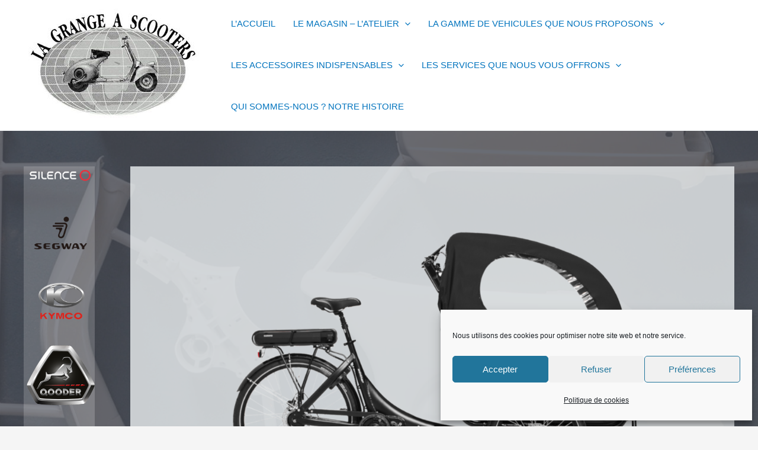

--- FILE ---
content_type: text/html; charset=UTF-8
request_url: http://www.lagrangeascooters.com/winther-cargoo-6265e/
body_size: 42308
content:
<!DOCTYPE html>
<html lang="fr-FR">
<head>
<meta charset="UTF-8">
<meta name="viewport" content="width=device-width, initial-scale=1">
	<link rel="profile" href="https://gmpg.org/xfn/11"> 
	<meta name='robots' content='index, follow, max-image-preview:large, max-snippet:-1, max-video-preview:-1' />

	<!-- This site is optimized with the Yoast SEO plugin v26.8 - https://yoast.com/product/yoast-seo-wordpress/ -->
	<title>WINTHER - CARGOO de 4710€ à 6265€ - La Grange à Scooters</title>
	<link rel="canonical" href="https://www.lagrangeascooters.com/winther-cargoo-6265e/" />
	<meta property="og:locale" content="fr_FR" />
	<meta property="og:type" content="article" />
	<meta property="og:title" content="WINTHER - CARGOO de 4710€ à 6265€ - La Grange à Scooters" />
	<meta property="og:description" content="Le VAE Cargoo est un modèle haut de gamme le plus spacieux avec ses 278 litres d’habitacle qui correspond au coffre d’une voiture de petite à moyenne taille pouvant transporter jusqu’à 100 kgs.Il peut accueillir jusqu’à 4 enfants, prévu pour les sièges auto ISO-FIX, ou un adulte avec l’option banc « Family Bench ». Son système de [&hellip;]" />
	<meta property="og:url" content="https://www.lagrangeascooters.com/winther-cargoo-6265e/" />
	<meta property="og:site_name" content="La Grange à Scooters" />
	<meta property="article:published_time" content="2024-02-07T14:55:59+00:00" />
	<meta property="article:modified_time" content="2024-03-12T17:23:15+00:00" />
	<meta property="og:image" content="https://www.lagrangeascooters.com/blog/wp-content/uploads/2024/02/Winther_Bikes_Cargo_E-cargo_Cargoo_Black_black_Shimano_STePS_Rside-2-e1707894404967.png" />
	<meta property="og:image:width" content="2400" />
	<meta property="og:image:height" content="1472" />
	<meta property="og:image:type" content="image/png" />
	<meta name="author" content="Alexandra" />
	<meta name="twitter:card" content="summary_large_image" />
	<meta name="twitter:label1" content="Écrit par" />
	<meta name="twitter:data1" content="Alexandra" />
	<meta name="twitter:label2" content="Durée de lecture estimée" />
	<meta name="twitter:data2" content="2 minutes" />
	<script type="application/ld+json" class="yoast-schema-graph">{"@context":"https://schema.org","@graph":[{"@type":"Article","@id":"https://www.lagrangeascooters.com/winther-cargoo-6265e/#article","isPartOf":{"@id":"https://www.lagrangeascooters.com/winther-cargoo-6265e/"},"author":{"name":"Alexandra","@id":"https://www.lagrangeascooters.com/#/schema/person/c629e7ecce92a58aa086f27be90630aa"},"headline":"WINTHER &#8211; CARGOO de 4710€ à 6265€","datePublished":"2024-02-07T14:55:59+00:00","dateModified":"2024-03-12T17:23:15+00:00","mainEntityOfPage":{"@id":"https://www.lagrangeascooters.com/winther-cargoo-6265e/"},"wordCount":358,"publisher":{"@id":"https://www.lagrangeascooters.com/#organization"},"image":{"@id":"https://www.lagrangeascooters.com/winther-cargoo-6265e/#primaryimage"},"thumbnailUrl":"http://www.lagrangeascooters.com/blog/wp-content/uploads/2024/02/Winther_Bikes_Cargo_E-cargo_Cargoo_Black_black_Shimano_STePS_Rside-2-e1707894404967.png","articleSection":["WINTHER"],"inLanguage":"fr-FR"},{"@type":"WebPage","@id":"https://www.lagrangeascooters.com/winther-cargoo-6265e/","url":"https://www.lagrangeascooters.com/winther-cargoo-6265e/","name":"WINTHER - CARGOO de 4710€ à 6265€ - La Grange à Scooters","isPartOf":{"@id":"https://www.lagrangeascooters.com/#website"},"primaryImageOfPage":{"@id":"https://www.lagrangeascooters.com/winther-cargoo-6265e/#primaryimage"},"image":{"@id":"https://www.lagrangeascooters.com/winther-cargoo-6265e/#primaryimage"},"thumbnailUrl":"http://www.lagrangeascooters.com/blog/wp-content/uploads/2024/02/Winther_Bikes_Cargo_E-cargo_Cargoo_Black_black_Shimano_STePS_Rside-2-e1707894404967.png","datePublished":"2024-02-07T14:55:59+00:00","dateModified":"2024-03-12T17:23:15+00:00","breadcrumb":{"@id":"https://www.lagrangeascooters.com/winther-cargoo-6265e/#breadcrumb"},"inLanguage":"fr-FR","potentialAction":[{"@type":"ReadAction","target":["https://www.lagrangeascooters.com/winther-cargoo-6265e/"]}]},{"@type":"ImageObject","inLanguage":"fr-FR","@id":"https://www.lagrangeascooters.com/winther-cargoo-6265e/#primaryimage","url":"http://www.lagrangeascooters.com/blog/wp-content/uploads/2024/02/Winther_Bikes_Cargo_E-cargo_Cargoo_Black_black_Shimano_STePS_Rside-2-e1707894404967.png","contentUrl":"http://www.lagrangeascooters.com/blog/wp-content/uploads/2024/02/Winther_Bikes_Cargo_E-cargo_Cargoo_Black_black_Shimano_STePS_Rside-2-e1707894404967.png","width":2400,"height":1472},{"@type":"BreadcrumbList","@id":"https://www.lagrangeascooters.com/winther-cargoo-6265e/#breadcrumb","itemListElement":[{"@type":"ListItem","position":1,"name":"Accueil","item":"https://www.lagrangeascooters.com/"},{"@type":"ListItem","position":2,"name":"WINTHER &#8211; CARGOO de 4710€ à 6265€"}]},{"@type":"WebSite","@id":"https://www.lagrangeascooters.com/#website","url":"https://www.lagrangeascooters.com/","name":"La Grange à Scooters","description":"A votre service depuis plus de 20 ans","publisher":{"@id":"https://www.lagrangeascooters.com/#organization"},"potentialAction":[{"@type":"SearchAction","target":{"@type":"EntryPoint","urlTemplate":"https://www.lagrangeascooters.com/?s={search_term_string}"},"query-input":{"@type":"PropertyValueSpecification","valueRequired":true,"valueName":"search_term_string"}}],"inLanguage":"fr-FR"},{"@type":"Organization","@id":"https://www.lagrangeascooters.com/#organization","name":"La Grange à Scooters","url":"https://www.lagrangeascooters.com/","logo":{"@type":"ImageObject","inLanguage":"fr-FR","@id":"https://www.lagrangeascooters.com/#/schema/logo/image/","url":"http://www.lagrangeascooters.com/blog/wp-content/uploads/2021/06/cropped-Logo-lgas-300.jpg","contentUrl":"http://www.lagrangeascooters.com/blog/wp-content/uploads/2021/06/cropped-Logo-lgas-300.jpg","width":300,"height":190,"caption":"La Grange à Scooters"},"image":{"@id":"https://www.lagrangeascooters.com/#/schema/logo/image/"}},{"@type":"Person","@id":"https://www.lagrangeascooters.com/#/schema/person/c629e7ecce92a58aa086f27be90630aa","name":"Alexandra","image":{"@type":"ImageObject","inLanguage":"fr-FR","@id":"https://www.lagrangeascooters.com/#/schema/person/image/","url":"https://secure.gravatar.com/avatar/4eba56cb881203291c8589ca36e224b86709c4daa3cf56046260733e4ae904dc?s=96&d=mm&r=g","contentUrl":"https://secure.gravatar.com/avatar/4eba56cb881203291c8589ca36e224b86709c4daa3cf56046260733e4ae904dc?s=96&d=mm&r=g","caption":"Alexandra"},"url":"http://www.lagrangeascooters.com/author/alexandra/"}]}</script>
	<!-- / Yoast SEO plugin. -->


<link rel="alternate" type="application/rss+xml" title="La Grange à Scooters &raquo; Flux" href="http://www.lagrangeascooters.com/feed/" />
<link rel="alternate" type="application/rss+xml" title="La Grange à Scooters &raquo; Flux des commentaires" href="http://www.lagrangeascooters.com/comments/feed/" />
<link rel="alternate" type="application/rss+xml" title="La Grange à Scooters &raquo; WINTHER &#8211; CARGOO de 4710€ à 6265€ Flux des commentaires" href="http://www.lagrangeascooters.com/winther-cargoo-6265e/feed/" />
<link rel="alternate" title="oEmbed (JSON)" type="application/json+oembed" href="http://www.lagrangeascooters.com/wp-json/oembed/1.0/embed?url=http%3A%2F%2Fwww.lagrangeascooters.com%2Fwinther-cargoo-6265e%2F" />
<link rel="alternate" title="oEmbed (XML)" type="text/xml+oembed" href="http://www.lagrangeascooters.com/wp-json/oembed/1.0/embed?url=http%3A%2F%2Fwww.lagrangeascooters.com%2Fwinther-cargoo-6265e%2F&#038;format=xml" />
<style id='wp-img-auto-sizes-contain-inline-css'>
img:is([sizes=auto i],[sizes^="auto," i]){contain-intrinsic-size:3000px 1500px}
/*# sourceURL=wp-img-auto-sizes-contain-inline-css */
</style>
<link rel='stylesheet' id='astra-theme-css-css' href='http://www.lagrangeascooters.com/blog/wp-content/themes/astra/assets/css/minified/main.min.css?ver=4.12.0' media='all' />
<style id='astra-theme-css-inline-css'>
.ast-no-sidebar .entry-content .alignfull {margin-left: calc( -50vw + 50%);margin-right: calc( -50vw + 50%);max-width: 100vw;width: 100vw;}.ast-no-sidebar .entry-content .alignwide {margin-left: calc(-41vw + 50%);margin-right: calc(-41vw + 50%);max-width: unset;width: unset;}.ast-no-sidebar .entry-content .alignfull .alignfull,.ast-no-sidebar .entry-content .alignfull .alignwide,.ast-no-sidebar .entry-content .alignwide .alignfull,.ast-no-sidebar .entry-content .alignwide .alignwide,.ast-no-sidebar .entry-content .wp-block-column .alignfull,.ast-no-sidebar .entry-content .wp-block-column .alignwide{width: 100%;margin-left: auto;margin-right: auto;}.wp-block-gallery,.blocks-gallery-grid {margin: 0;}.wp-block-separator {max-width: 100px;}.wp-block-separator.is-style-wide,.wp-block-separator.is-style-dots {max-width: none;}.entry-content .has-2-columns .wp-block-column:first-child {padding-right: 10px;}.entry-content .has-2-columns .wp-block-column:last-child {padding-left: 10px;}@media (max-width: 782px) {.entry-content .wp-block-columns .wp-block-column {flex-basis: 100%;}.entry-content .has-2-columns .wp-block-column:first-child {padding-right: 0;}.entry-content .has-2-columns .wp-block-column:last-child {padding-left: 0;}}body .entry-content .wp-block-latest-posts {margin-left: 0;}body .entry-content .wp-block-latest-posts li {list-style: none;}.ast-no-sidebar .ast-container .entry-content .wp-block-latest-posts {margin-left: 0;}.ast-header-break-point .entry-content .alignwide {margin-left: auto;margin-right: auto;}.entry-content .blocks-gallery-item img {margin-bottom: auto;}.wp-block-pullquote {border-top: 4px solid #555d66;border-bottom: 4px solid #555d66;color: #40464d;}:root{--ast-post-nav-space:0;--ast-container-default-xlg-padding:6.67em;--ast-container-default-lg-padding:5.67em;--ast-container-default-slg-padding:4.34em;--ast-container-default-md-padding:3.34em;--ast-container-default-sm-padding:6.67em;--ast-container-default-xs-padding:2.4em;--ast-container-default-xxs-padding:1.4em;--ast-code-block-background:#EEEEEE;--ast-comment-inputs-background:#FAFAFA;--ast-normal-container-width:1200px;--ast-narrow-container-width:750px;--ast-blog-title-font-weight:normal;--ast-blog-meta-weight:inherit;--ast-global-color-primary:var(--ast-global-color-5);--ast-global-color-secondary:var(--ast-global-color-4);--ast-global-color-alternate-background:var(--ast-global-color-7);--ast-global-color-subtle-background:var(--ast-global-color-6);--ast-bg-style-guide:var( --ast-global-color-secondary,--ast-global-color-5 );--ast-shadow-style-guide:0px 0px 4px 0 #00000057;--ast-global-dark-bg-style:#fff;--ast-global-dark-lfs:#fbfbfb;--ast-widget-bg-color:#fafafa;--ast-wc-container-head-bg-color:#fbfbfb;--ast-title-layout-bg:#eeeeee;--ast-search-border-color:#e7e7e7;--ast-lifter-hover-bg:#e6e6e6;--ast-gallery-block-color:#000;--srfm-color-input-label:var(--ast-global-color-2);}html{font-size:93.75%;}a,.page-title{color:var(--ast-global-color-0);}a:hover,a:focus{color:var(--ast-global-color-1);}body,button,input,select,textarea,.ast-button,.ast-custom-button{font-family:Helvetica,Verdana,Arial,sans-serif;font-weight:400;font-size:15px;font-size:1rem;line-height:var(--ast-body-line-height,2.59em);}blockquote{color:var(--ast-global-color-3);}h1,h2,h3,h4,h5,h6,.entry-content :where(h1,h2,h3,h4,h5,h6),.site-title,.site-title a{font-weight:normal;}.ast-site-identity .site-title a{color:var(--ast-global-color-2);}.site-title{font-size:35px;font-size:2.3333333333333rem;display:none;}header .custom-logo-link img{max-width:300px;width:300px;}.astra-logo-svg{width:300px;}.site-header .site-description{font-size:15px;font-size:1rem;display:none;}.entry-title{font-size:26px;font-size:1.7333333333333rem;}.archive .ast-article-post .ast-article-inner,.blog .ast-article-post .ast-article-inner,.archive .ast-article-post .ast-article-inner:hover,.blog .ast-article-post .ast-article-inner:hover{overflow:hidden;}h1,.entry-content :where(h1){font-size:40px;font-size:2.6666666666667rem;line-height:1.4em;}h2,.entry-content :where(h2){font-size:32px;font-size:2.1333333333333rem;line-height:1.3em;}h3,.entry-content :where(h3){font-size:26px;font-size:1.7333333333333rem;line-height:1.3em;}h4,.entry-content :where(h4){font-size:24px;font-size:1.6rem;line-height:1.2em;}h5,.entry-content :where(h5){font-size:20px;font-size:1.3333333333333rem;line-height:1.2em;}h6,.entry-content :where(h6){font-size:16px;font-size:1.0666666666667rem;line-height:1.25em;}::selection{background-color:#1e73be;color:#ffffff;}body,h1,h2,h3,h4,h5,h6,.entry-title a,.entry-content :where(h1,h2,h3,h4,h5,h6){color:var(--ast-global-color-3);}.tagcloud a:hover,.tagcloud a:focus,.tagcloud a.current-item{color:#ffffff;border-color:var(--ast-global-color-0);background-color:var(--ast-global-color-0);}input:focus,input[type="text"]:focus,input[type="email"]:focus,input[type="url"]:focus,input[type="password"]:focus,input[type="reset"]:focus,input[type="search"]:focus,textarea:focus{border-color:var(--ast-global-color-0);}input[type="radio"]:checked,input[type=reset],input[type="checkbox"]:checked,input[type="checkbox"]:hover:checked,input[type="checkbox"]:focus:checked,input[type=range]::-webkit-slider-thumb{border-color:var(--ast-global-color-0);background-color:var(--ast-global-color-0);box-shadow:none;}.site-footer a:hover + .post-count,.site-footer a:focus + .post-count{background:var(--ast-global-color-0);border-color:var(--ast-global-color-0);}.single .nav-links .nav-previous,.single .nav-links .nav-next{color:var(--ast-global-color-0);}.entry-meta,.entry-meta *{line-height:1.45;color:var(--ast-global-color-0);}.entry-meta a:not(.ast-button):hover,.entry-meta a:not(.ast-button):hover *,.entry-meta a:not(.ast-button):focus,.entry-meta a:not(.ast-button):focus *,.page-links > .page-link,.page-links .page-link:hover,.post-navigation a:hover{color:var(--ast-global-color-1);}#cat option,.secondary .calendar_wrap thead a,.secondary .calendar_wrap thead a:visited{color:var(--ast-global-color-0);}.secondary .calendar_wrap #today,.ast-progress-val span{background:var(--ast-global-color-0);}.secondary a:hover + .post-count,.secondary a:focus + .post-count{background:var(--ast-global-color-0);border-color:var(--ast-global-color-0);}.calendar_wrap #today > a{color:#ffffff;}.page-links .page-link,.single .post-navigation a{color:var(--ast-global-color-0);}.ast-search-menu-icon .search-form button.search-submit{padding:0 4px;}.ast-search-menu-icon form.search-form{padding-right:0;}.ast-search-menu-icon.slide-search input.search-field{width:0;}.ast-header-search .ast-search-menu-icon.ast-dropdown-active .search-form,.ast-header-search .ast-search-menu-icon.ast-dropdown-active .search-field:focus{transition:all 0.2s;}.search-form input.search-field:focus{outline:none;}.widget-title,.widget .wp-block-heading{font-size:21px;font-size:1.4rem;color:var(--ast-global-color-3);}.single .ast-author-details .author-title{color:var(--ast-global-color-1);}#secondary,#secondary button,#secondary input,#secondary select,#secondary textarea{font-size:15px;font-size:1rem;}.ast-search-menu-icon.slide-search a:focus-visible:focus-visible,.astra-search-icon:focus-visible,#close:focus-visible,a:focus-visible,.ast-menu-toggle:focus-visible,.site .skip-link:focus-visible,.wp-block-loginout input:focus-visible,.wp-block-search.wp-block-search__button-inside .wp-block-search__inside-wrapper,.ast-header-navigation-arrow:focus-visible,.ast-orders-table__row .ast-orders-table__cell:focus-visible,a#ast-apply-coupon:focus-visible,#ast-apply-coupon:focus-visible,#close:focus-visible,.button.search-submit:focus-visible,#search_submit:focus,.normal-search:focus-visible,.ast-header-account-wrap:focus-visible,.astra-cart-drawer-close:focus,.ast-single-variation:focus,.ast-button:focus,.ast-builder-button-wrap:has(.ast-custom-button-link:focus),.ast-builder-button-wrap .ast-custom-button-link:focus{outline-style:dotted;outline-color:inherit;outline-width:thin;}input:focus,input[type="text"]:focus,input[type="email"]:focus,input[type="url"]:focus,input[type="password"]:focus,input[type="reset"]:focus,input[type="search"]:focus,input[type="number"]:focus,textarea:focus,.wp-block-search__input:focus,[data-section="section-header-mobile-trigger"] .ast-button-wrap .ast-mobile-menu-trigger-minimal:focus,.ast-mobile-popup-drawer.active .menu-toggle-close:focus,#ast-scroll-top:focus,#coupon_code:focus,#ast-coupon-code:focus{border-style:dotted;border-color:inherit;border-width:thin;}input{outline:none;}.ast-logo-title-inline .site-logo-img{padding-right:1em;}.site-logo-img img{ transition:all 0.2s linear;}body .ast-oembed-container *{position:absolute;top:0;width:100%;height:100%;left:0;}body .wp-block-embed-pocket-casts .ast-oembed-container *{position:unset;}.ast-single-post-featured-section + article {margin-top: 2em;}.site-content .ast-single-post-featured-section img {width: 100%;overflow: hidden;object-fit: cover;}.site > .ast-single-related-posts-container {margin-top: 0;}@media (min-width: 922px) {.ast-desktop .ast-container--narrow {max-width: var(--ast-narrow-container-width);margin: 0 auto;}}#secondary {margin: 4em 0 2.5em;word-break: break-word;line-height: 2;}#secondary li {margin-bottom: 0.25em;}#secondary li:last-child {margin-bottom: 0;}@media (max-width: 768px) {.js_active .ast-plain-container.ast-single-post #secondary {margin-top: 1.5em;}}.ast-separate-container.ast-two-container #secondary .widget {background-color: #fff;padding: 2em;margin-bottom: 2em;}@media (min-width: 993px) {.ast-left-sidebar #secondary {padding-right: 60px;}.ast-right-sidebar #secondary {padding-left: 60px;}}@media (max-width: 993px) {.ast-right-sidebar #secondary {padding-left: 30px;}.ast-left-sidebar #secondary {padding-right: 30px;}}@media (max-width:921.9px){#ast-desktop-header{display:none;}}@media (min-width:922px){#ast-mobile-header{display:none;}}@media( max-width: 420px ) {.single .nav-links .nav-previous,.single .nav-links .nav-next {width: 100%;text-align: center;}}.wp-block-buttons.aligncenter{justify-content:center;}@media (max-width:921px){.ast-theme-transparent-header #primary,.ast-theme-transparent-header #secondary{padding:0;}}@media (max-width:921px){.ast-plain-container.ast-no-sidebar #primary{padding:0;}}.ast-plain-container.ast-no-sidebar #primary{margin-top:0;margin-bottom:0;}@media (min-width:1200px){.ast-separate-container.ast-right-sidebar .entry-content .wp-block-image.alignfull,.ast-separate-container.ast-left-sidebar .entry-content .wp-block-image.alignfull,.ast-separate-container.ast-right-sidebar .entry-content .wp-block-cover.alignfull,.ast-separate-container.ast-left-sidebar .entry-content .wp-block-cover.alignfull{margin-left:-6.67em;margin-right:-6.67em;max-width:unset;width:unset;}.ast-separate-container.ast-right-sidebar .entry-content .wp-block-image.alignwide,.ast-separate-container.ast-left-sidebar .entry-content .wp-block-image.alignwide,.ast-separate-container.ast-right-sidebar .entry-content .wp-block-cover.alignwide,.ast-separate-container.ast-left-sidebar .entry-content .wp-block-cover.alignwide{margin-left:-20px;margin-right:-20px;max-width:unset;width:unset;}}@media (min-width:1200px){.wp-block-group .has-background{padding:20px;}}@media (min-width:1200px){.ast-separate-container.ast-right-sidebar .entry-content .wp-block-group.alignwide,.ast-separate-container.ast-left-sidebar .entry-content .wp-block-group.alignwide,.ast-separate-container.ast-right-sidebar .entry-content .wp-block-cover.alignwide,.ast-separate-container.ast-left-sidebar .entry-content .wp-block-cover.alignwide{margin-left:-20px;margin-right:-20px;padding-left:20px;padding-right:20px;}.ast-separate-container.ast-right-sidebar .entry-content .wp-block-group.alignfull,.ast-separate-container.ast-left-sidebar .entry-content .wp-block-group.alignfull,.ast-separate-container.ast-right-sidebar .entry-content .wp-block-cover.alignfull,.ast-separate-container.ast-left-sidebar .entry-content .wp-block-cover.alignfull{margin-left:-6.67em;margin-right:-6.67em;padding-left:6.67em;padding-right:6.67em;}}@media (min-width:1200px){.wp-block-cover-image.alignwide .wp-block-cover__inner-container,.wp-block-cover.alignwide .wp-block-cover__inner-container,.wp-block-cover-image.alignfull .wp-block-cover__inner-container,.wp-block-cover.alignfull .wp-block-cover__inner-container{width:100%;}}.wp-block-columns{margin-bottom:unset;}.wp-block-image.size-full{margin:2rem 0;}.wp-block-separator.has-background{padding:0;}.wp-block-gallery{margin-bottom:1.6em;}.wp-block-group{padding-top:4em;padding-bottom:4em;}.wp-block-group__inner-container .wp-block-columns:last-child,.wp-block-group__inner-container :last-child,.wp-block-table table{margin-bottom:0;}.blocks-gallery-grid{width:100%;}.wp-block-navigation-link__content{padding:5px 0;}.wp-block-group .wp-block-group .has-text-align-center,.wp-block-group .wp-block-column .has-text-align-center{max-width:100%;}.has-text-align-center{margin:0 auto;}@media (min-width:1200px){.wp-block-cover__inner-container,.alignwide .wp-block-group__inner-container,.alignfull .wp-block-group__inner-container{max-width:1200px;margin:0 auto;}.wp-block-group.alignnone,.wp-block-group.aligncenter,.wp-block-group.alignleft,.wp-block-group.alignright,.wp-block-group.alignwide,.wp-block-columns.alignwide{margin:2rem 0 1rem 0;}}@media (max-width:1200px){.wp-block-group{padding:3em;}.wp-block-group .wp-block-group{padding:1.5em;}.wp-block-columns,.wp-block-column{margin:1rem 0;}}@media (min-width:921px){.wp-block-columns .wp-block-group{padding:2em;}}@media (max-width:544px){.wp-block-cover-image .wp-block-cover__inner-container,.wp-block-cover .wp-block-cover__inner-container{width:unset;}.wp-block-cover,.wp-block-cover-image{padding:2em 0;}.wp-block-group,.wp-block-cover{padding:2em;}.wp-block-media-text__media img,.wp-block-media-text__media video{width:unset;max-width:100%;}.wp-block-media-text.has-background .wp-block-media-text__content{padding:1em;}}.wp-block-image.aligncenter{margin-left:auto;margin-right:auto;}.wp-block-table.aligncenter{margin-left:auto;margin-right:auto;}@media (min-width:544px){.entry-content .wp-block-media-text.has-media-on-the-right .wp-block-media-text__content{padding:0 8% 0 0;}.entry-content .wp-block-media-text .wp-block-media-text__content{padding:0 0 0 8%;}.ast-plain-container .site-content .entry-content .has-custom-content-position.is-position-bottom-left > *,.ast-plain-container .site-content .entry-content .has-custom-content-position.is-position-bottom-right > *,.ast-plain-container .site-content .entry-content .has-custom-content-position.is-position-top-left > *,.ast-plain-container .site-content .entry-content .has-custom-content-position.is-position-top-right > *,.ast-plain-container .site-content .entry-content .has-custom-content-position.is-position-center-right > *,.ast-plain-container .site-content .entry-content .has-custom-content-position.is-position-center-left > *{margin:0;}}@media (max-width:544px){.entry-content .wp-block-media-text .wp-block-media-text__content{padding:8% 0;}.wp-block-media-text .wp-block-media-text__media img{width:auto;max-width:100%;}}.wp-block-button.is-style-outline .wp-block-button__link{border-color:#1e73be;border-top-width:2px;border-right-width:2px;border-bottom-width:2px;border-left-width:2px;}div.wp-block-button.is-style-outline > .wp-block-button__link:not(.has-text-color),div.wp-block-button.wp-block-button__link.is-style-outline:not(.has-text-color){color:#1e73be;}.wp-block-button.is-style-outline .wp-block-button__link:hover,.wp-block-buttons .wp-block-button.is-style-outline .wp-block-button__link:focus,.wp-block-buttons .wp-block-button.is-style-outline > .wp-block-button__link:not(.has-text-color):hover,.wp-block-buttons .wp-block-button.wp-block-button__link.is-style-outline:not(.has-text-color):hover{color:#ffffff;background-color:var(--ast-global-color-1);border-color:var(--ast-global-color-1);}.post-page-numbers.current .page-link,.ast-pagination .page-numbers.current{color:#ffffff;border-color:#1e73be;background-color:#1e73be;}@media (max-width:921px){.wp-block-button.is-style-outline .wp-block-button__link{padding-top:calc(15px - 2px);padding-right:calc(30px - 2px);padding-bottom:calc(15px - 2px);padding-left:calc(30px - 2px);}}@media (max-width:544px){.wp-block-button.is-style-outline .wp-block-button__link{padding-top:calc(15px - 2px);padding-right:calc(30px - 2px);padding-bottom:calc(15px - 2px);padding-left:calc(30px - 2px);}}@media (min-width:544px){.entry-content > .alignleft{margin-right:20px;}.entry-content > .alignright{margin-left:20px;}.wp-block-group.has-background{padding:20px;}}.wp-block-buttons .wp-block-button.is-style-outline .wp-block-button__link.wp-element-button,.ast-outline-button,.wp-block-uagb-buttons-child .uagb-buttons-repeater.ast-outline-button{border-color:#1e73be;border-top-width:2px;border-right-width:2px;border-bottom-width:2px;border-left-width:2px;font-family:inherit;font-weight:inherit;line-height:1em;}.wp-block-buttons .wp-block-button.is-style-outline > .wp-block-button__link:not(.has-text-color),.wp-block-buttons .wp-block-button.wp-block-button__link.is-style-outline:not(.has-text-color),.ast-outline-button{color:#1e73be;}.wp-block-button.is-style-outline .wp-block-button__link:hover,.wp-block-buttons .wp-block-button.is-style-outline .wp-block-button__link:focus,.wp-block-buttons .wp-block-button.is-style-outline > .wp-block-button__link:not(.has-text-color):hover,.wp-block-buttons .wp-block-button.wp-block-button__link.is-style-outline:not(.has-text-color):hover,.ast-outline-button:hover,.ast-outline-button:focus,.wp-block-uagb-buttons-child .uagb-buttons-repeater.ast-outline-button:hover,.wp-block-uagb-buttons-child .uagb-buttons-repeater.ast-outline-button:focus{color:#ffffff;background-color:var(--ast-global-color-1);border-color:var(--ast-global-color-1);}.wp-block-button .wp-block-button__link.wp-element-button.is-style-outline:not(.has-background),.wp-block-button.is-style-outline>.wp-block-button__link.wp-element-button:not(.has-background),.ast-outline-button{background-color:transparent;}.entry-content[data-ast-blocks-layout] > figure{margin-bottom:1em;}.elementor-widget-container .elementor-loop-container .e-loop-item[data-elementor-type="loop-item"]{width:100%;}@media (max-width:921px){.ast-left-sidebar #content > .ast-container{display:flex;flex-direction:column-reverse;width:100%;}.ast-separate-container .ast-article-post,.ast-separate-container .ast-article-single{padding:1.5em 2.14em;}.ast-author-box img.avatar{margin:20px 0 0 0;}}@media (max-width:921px){#secondary.secondary{padding-top:0;}.ast-separate-container.ast-right-sidebar #secondary{padding-left:1em;padding-right:1em;}.ast-separate-container.ast-two-container #secondary{padding-left:0;padding-right:0;}.ast-page-builder-template .entry-header #secondary,.ast-page-builder-template #secondary{margin-top:1.5em;}}@media (max-width:921px){.ast-right-sidebar #primary{padding-right:0;}.ast-page-builder-template.ast-left-sidebar #secondary,.ast-page-builder-template.ast-right-sidebar #secondary{padding-right:20px;padding-left:20px;}.ast-right-sidebar #secondary,.ast-left-sidebar #primary{padding-left:0;}.ast-left-sidebar #secondary{padding-right:0;}}@media (min-width:922px){.ast-separate-container.ast-right-sidebar #primary,.ast-separate-container.ast-left-sidebar #primary{border:0;}.search-no-results.ast-separate-container #primary{margin-bottom:4em;}}@media (min-width:922px){.ast-right-sidebar #primary{border-right:1px solid var(--ast-border-color);}.ast-left-sidebar #primary{border-left:1px solid var(--ast-border-color);}.ast-right-sidebar #secondary{border-left:1px solid var(--ast-border-color);margin-left:-1px;}.ast-left-sidebar #secondary{border-right:1px solid var(--ast-border-color);margin-right:-1px;}.ast-separate-container.ast-two-container.ast-right-sidebar #secondary{padding-left:30px;padding-right:0;}.ast-separate-container.ast-two-container.ast-left-sidebar #secondary{padding-right:30px;padding-left:0;}.ast-separate-container.ast-right-sidebar #secondary,.ast-separate-container.ast-left-sidebar #secondary{border:0;margin-left:auto;margin-right:auto;}.ast-separate-container.ast-two-container #secondary .widget:last-child{margin-bottom:0;}}.wp-block-button .wp-block-button__link{color:#ffffff;}.wp-block-button .wp-block-button__link:hover,.wp-block-button .wp-block-button__link:focus{color:#ffffff;background-color:var(--ast-global-color-1);border-color:var(--ast-global-color-1);}.elementor-widget-heading h1.elementor-heading-title{line-height:1.4em;}.elementor-widget-heading h2.elementor-heading-title{line-height:1.3em;}.elementor-widget-heading h3.elementor-heading-title{line-height:1.3em;}.elementor-widget-heading h4.elementor-heading-title{line-height:1.2em;}.elementor-widget-heading h5.elementor-heading-title{line-height:1.2em;}.elementor-widget-heading h6.elementor-heading-title{line-height:1.25em;}.wp-block-button .wp-block-button__link{border:none;background-color:#1e73be;color:#ffffff;font-family:inherit;font-weight:inherit;line-height:1em;padding:15px 30px;}.wp-block-button.is-style-outline .wp-block-button__link{border-style:solid;border-top-width:2px;border-right-width:2px;border-left-width:2px;border-bottom-width:2px;border-color:#1e73be;padding-top:calc(15px - 2px);padding-right:calc(30px - 2px);padding-bottom:calc(15px - 2px);padding-left:calc(30px - 2px);}@media (max-width:921px){.wp-block-button .wp-block-button__link{border:none;padding:15px 30px;}.wp-block-button.is-style-outline .wp-block-button__link{padding-top:calc(15px - 2px);padding-right:calc(30px - 2px);padding-bottom:calc(15px - 2px);padding-left:calc(30px - 2px);}}@media (max-width:544px){.wp-block-button .wp-block-button__link{border:none;padding:15px 30px;}.wp-block-button.is-style-outline .wp-block-button__link{padding-top:calc(15px - 2px);padding-right:calc(30px - 2px);padding-bottom:calc(15px - 2px);padding-left:calc(30px - 2px);}}.menu-toggle,button,.ast-button,.ast-custom-button,.button,input#submit,input[type="button"],input[type="submit"],input[type="reset"]{border-style:solid;border-top-width:0;border-right-width:0;border-left-width:0;border-bottom-width:0;color:#ffffff;border-color:#1e73be;background-color:#1e73be;padding-top:10px;padding-right:40px;padding-bottom:10px;padding-left:40px;font-family:inherit;font-weight:inherit;line-height:1em;}button:focus,.menu-toggle:hover,button:hover,.ast-button:hover,.ast-custom-button:hover .button:hover,.ast-custom-button:hover ,input[type=reset]:hover,input[type=reset]:focus,input#submit:hover,input#submit:focus,input[type="button"]:hover,input[type="button"]:focus,input[type="submit"]:hover,input[type="submit"]:focus{color:#ffffff;background-color:var(--ast-global-color-1);border-color:var(--ast-global-color-1);}@media (max-width:921px){.ast-mobile-header-stack .main-header-bar .ast-search-menu-icon{display:inline-block;}.ast-header-break-point.ast-header-custom-item-outside .ast-mobile-header-stack .main-header-bar .ast-search-icon{margin:0;}.ast-comment-avatar-wrap img{max-width:2.5em;}.ast-comment-meta{padding:0 1.8888em 1.3333em;}.ast-separate-container .ast-comment-list li.depth-1{padding:1.5em 2.14em;}.ast-separate-container .comment-respond{padding:2em 2.14em;}}@media (min-width:544px){.ast-container{max-width:100%;}}@media (max-width:544px){.ast-separate-container .ast-article-post,.ast-separate-container .ast-article-single,.ast-separate-container .comments-title,.ast-separate-container .ast-archive-description{padding:1.5em 1em;}.ast-separate-container #content .ast-container{padding-left:0.54em;padding-right:0.54em;}.ast-separate-container .ast-comment-list .bypostauthor{padding:.5em;}.ast-search-menu-icon.ast-dropdown-active .search-field{width:170px;}.ast-separate-container #secondary{padding-top:0;}.ast-separate-container.ast-two-container #secondary .widget{margin-bottom:1.5em;padding-left:1em;padding-right:1em;}} #ast-mobile-header .ast-site-header-cart-li a{pointer-events:none;}body,.ast-separate-container{background-image:linear-gradient(to right,rgba(75,79,88,0.83),rgba(75,79,88,0.83)),url(http://www.lagrangeascooters.com/blog/wp-content/uploads/2021/07/modele-scaled.jpeg);background-repeat:repeat;background-position:center center;background-size:auto;background-attachment:scroll;}.ast-no-sidebar.ast-separate-container .entry-content .alignfull {margin-left: -6.67em;margin-right: -6.67em;width: auto;}@media (max-width: 1200px) {.ast-no-sidebar.ast-separate-container .entry-content .alignfull {margin-left: -2.4em;margin-right: -2.4em;}}@media (max-width: 768px) {.ast-no-sidebar.ast-separate-container .entry-content .alignfull {margin-left: -2.14em;margin-right: -2.14em;}}@media (max-width: 544px) {.ast-no-sidebar.ast-separate-container .entry-content .alignfull {margin-left: -1em;margin-right: -1em;}}.ast-no-sidebar.ast-separate-container .entry-content .alignwide {margin-left: -20px;margin-right: -20px;}.ast-no-sidebar.ast-separate-container .entry-content .wp-block-column .alignfull,.ast-no-sidebar.ast-separate-container .entry-content .wp-block-column .alignwide {margin-left: auto;margin-right: auto;width: 100%;}@media (max-width:921px){.site-title{display:none;}.site-header .site-description{display:none;}h1,.entry-content :where(h1){font-size:30px;}h2,.entry-content :where(h2){font-size:25px;}h3,.entry-content :where(h3){font-size:20px;}}@media (max-width:544px){.site-title{display:none;}.site-header .site-description{display:none;}h1,.entry-content :where(h1){font-size:30px;}h2,.entry-content :where(h2){font-size:25px;}h3,.entry-content :where(h3){font-size:20px;}}@media (max-width:921px){html{font-size:85.5%;}}@media (max-width:544px){html{font-size:85.5%;}}@media (min-width:922px){.ast-container{max-width:1240px;}}@media (min-width:922px){.site-content .ast-container{display:flex;}}@media (max-width:921px){.site-content .ast-container{flex-direction:column;}}@media (min-width:922px){.main-header-menu .sub-menu .menu-item.ast-left-align-sub-menu:hover > .sub-menu,.main-header-menu .sub-menu .menu-item.ast-left-align-sub-menu.focus > .sub-menu{margin-left:-0px;}}.site .comments-area{padding-bottom:3em;}blockquote {padding: 1.2em;}:root .has-ast-global-color-0-color{color:var(--ast-global-color-0);}:root .has-ast-global-color-0-background-color{background-color:var(--ast-global-color-0);}:root .wp-block-button .has-ast-global-color-0-color{color:var(--ast-global-color-0);}:root .wp-block-button .has-ast-global-color-0-background-color{background-color:var(--ast-global-color-0);}:root .has-ast-global-color-1-color{color:var(--ast-global-color-1);}:root .has-ast-global-color-1-background-color{background-color:var(--ast-global-color-1);}:root .wp-block-button .has-ast-global-color-1-color{color:var(--ast-global-color-1);}:root .wp-block-button .has-ast-global-color-1-background-color{background-color:var(--ast-global-color-1);}:root .has-ast-global-color-2-color{color:var(--ast-global-color-2);}:root .has-ast-global-color-2-background-color{background-color:var(--ast-global-color-2);}:root .wp-block-button .has-ast-global-color-2-color{color:var(--ast-global-color-2);}:root .wp-block-button .has-ast-global-color-2-background-color{background-color:var(--ast-global-color-2);}:root .has-ast-global-color-3-color{color:var(--ast-global-color-3);}:root .has-ast-global-color-3-background-color{background-color:var(--ast-global-color-3);}:root .wp-block-button .has-ast-global-color-3-color{color:var(--ast-global-color-3);}:root .wp-block-button .has-ast-global-color-3-background-color{background-color:var(--ast-global-color-3);}:root .has-ast-global-color-4-color{color:var(--ast-global-color-4);}:root .has-ast-global-color-4-background-color{background-color:var(--ast-global-color-4);}:root .wp-block-button .has-ast-global-color-4-color{color:var(--ast-global-color-4);}:root .wp-block-button .has-ast-global-color-4-background-color{background-color:var(--ast-global-color-4);}:root .has-ast-global-color-5-color{color:var(--ast-global-color-5);}:root .has-ast-global-color-5-background-color{background-color:var(--ast-global-color-5);}:root .wp-block-button .has-ast-global-color-5-color{color:var(--ast-global-color-5);}:root .wp-block-button .has-ast-global-color-5-background-color{background-color:var(--ast-global-color-5);}:root .has-ast-global-color-6-color{color:var(--ast-global-color-6);}:root .has-ast-global-color-6-background-color{background-color:var(--ast-global-color-6);}:root .wp-block-button .has-ast-global-color-6-color{color:var(--ast-global-color-6);}:root .wp-block-button .has-ast-global-color-6-background-color{background-color:var(--ast-global-color-6);}:root .has-ast-global-color-7-color{color:var(--ast-global-color-7);}:root .has-ast-global-color-7-background-color{background-color:var(--ast-global-color-7);}:root .wp-block-button .has-ast-global-color-7-color{color:var(--ast-global-color-7);}:root .wp-block-button .has-ast-global-color-7-background-color{background-color:var(--ast-global-color-7);}:root .has-ast-global-color-8-color{color:var(--ast-global-color-8);}:root .has-ast-global-color-8-background-color{background-color:var(--ast-global-color-8);}:root .wp-block-button .has-ast-global-color-8-color{color:var(--ast-global-color-8);}:root .wp-block-button .has-ast-global-color-8-background-color{background-color:var(--ast-global-color-8);}:root{--ast-global-color-0:#0274be;--ast-global-color-1:#3a3a3a;--ast-global-color-2:#3a3a3a;--ast-global-color-3:#4B4F58;--ast-global-color-4:#F5F5F5;--ast-global-color-5:#FFFFFF;--ast-global-color-6:rgba(242,246,247,0.77);--ast-global-color-7:#424242;--ast-global-color-8:#000000;}:root {--ast-border-color : #dddddd;}.ast-single-entry-banner {-js-display: flex;display: flex;flex-direction: column;justify-content: center;text-align: center;position: relative;background: var(--ast-title-layout-bg);}.ast-single-entry-banner[data-banner-layout="layout-1"] {max-width: 1200px;background: inherit;padding: 20px 0;}.ast-single-entry-banner[data-banner-width-type="custom"] {margin: 0 auto;width: 100%;}.ast-single-entry-banner + .site-content .entry-header {margin-bottom: 0;}.site .ast-author-avatar {--ast-author-avatar-size: ;}a.ast-underline-text {text-decoration: underline;}.ast-container > .ast-terms-link {position: relative;display: block;}a.ast-button.ast-badge-tax {padding: 4px 8px;border-radius: 3px;font-size: inherit;}header.entry-header{text-align:left;}header.entry-header > *:not(:last-child){margin-bottom:10px;}@media (max-width:921px){header.entry-header{text-align:left;}}@media (max-width:544px){header.entry-header{text-align:left;}}.ast-archive-entry-banner {-js-display: flex;display: flex;flex-direction: column;justify-content: center;text-align: center;position: relative;background: var(--ast-title-layout-bg);}.ast-archive-entry-banner[data-banner-width-type="custom"] {margin: 0 auto;width: 100%;}.ast-archive-entry-banner[data-banner-layout="layout-1"] {background: inherit;padding: 20px 0;text-align: left;}body.archive .ast-archive-description{max-width:1200px;width:100%;text-align:left;padding-top:3em;padding-right:3em;padding-bottom:3em;padding-left:3em;}body.archive .ast-archive-description .ast-archive-title,body.archive .ast-archive-description .ast-archive-title *{font-size:40px;font-size:2.6666666666667rem;text-transform:capitalize;}body.archive .ast-archive-description > *:not(:last-child){margin-bottom:10px;}@media (max-width:921px){body.archive .ast-archive-description{text-align:left;}}@media (max-width:544px){body.archive .ast-archive-description{text-align:left;}}.ast-breadcrumbs .trail-browse,.ast-breadcrumbs .trail-items,.ast-breadcrumbs .trail-items li{display:inline-block;margin:0;padding:0;border:none;background:inherit;text-indent:0;text-decoration:none;}.ast-breadcrumbs .trail-browse{font-size:inherit;font-style:inherit;font-weight:inherit;color:inherit;}.ast-breadcrumbs .trail-items{list-style:none;}.trail-items li::after{padding:0 0.3em;content:"\00bb";}.trail-items li:last-of-type::after{display:none;}h1,h2,h3,h4,h5,h6,.entry-content :where(h1,h2,h3,h4,h5,h6){color:var(--ast-global-color-2);}@media (max-width:921px){.ast-builder-grid-row-container.ast-builder-grid-row-tablet-3-firstrow .ast-builder-grid-row > *:first-child,.ast-builder-grid-row-container.ast-builder-grid-row-tablet-3-lastrow .ast-builder-grid-row > *:last-child{grid-column:1 / -1;}}@media (max-width:544px){.ast-builder-grid-row-container.ast-builder-grid-row-mobile-3-firstrow .ast-builder-grid-row > *:first-child,.ast-builder-grid-row-container.ast-builder-grid-row-mobile-3-lastrow .ast-builder-grid-row > *:last-child{grid-column:1 / -1;}}.ast-header-break-point .ast-has-mobile-header-logo .custom-logo-link,.ast-header-break-point .wp-block-site-logo .custom-logo-link,.ast-desktop .wp-block-site-logo .custom-mobile-logo-link {display: none;}.ast-header-break-point .ast-has-mobile-header-logo .custom-mobile-logo-link {display: inline-block;}.ast-header-break-point.ast-mobile-inherit-site-logo .ast-has-mobile-header-logo .custom-logo-link,.ast-header-break-point.ast-mobile-inherit-site-logo .ast-has-mobile-header-logo .astra-logo-svg {display: block;}.ast-builder-layout-element[data-section="title_tagline"]{display:flex;}@media (max-width:921px){.ast-header-break-point .ast-builder-layout-element[data-section="title_tagline"]{display:flex;}}@media (max-width:544px){.ast-header-break-point .ast-builder-layout-element[data-section="title_tagline"]{display:flex;}}.ast-builder-menu-1{font-family:inherit;font-weight:inherit;}.ast-builder-menu-1 .sub-menu,.ast-builder-menu-1 .inline-on-mobile .sub-menu{border-top-width:2px;border-bottom-width:0;border-right-width:0;border-left-width:0;border-color:#1e73be;border-style:solid;}.ast-builder-menu-1 .sub-menu .sub-menu{top:-2px;}.ast-builder-menu-1 .main-header-menu > .menu-item > .sub-menu,.ast-builder-menu-1 .main-header-menu > .menu-item > .astra-full-megamenu-wrapper{margin-top:0;}.ast-desktop .ast-builder-menu-1 .main-header-menu > .menu-item > .sub-menu:before,.ast-desktop .ast-builder-menu-1 .main-header-menu > .menu-item > .astra-full-megamenu-wrapper:before{height:calc( 0px + 2px + 5px );}.ast-desktop .ast-builder-menu-1 .menu-item .sub-menu .menu-link{border-style:none;}@media (max-width:921px){.ast-header-break-point .ast-builder-menu-1 .menu-item.menu-item-has-children > .ast-menu-toggle{top:0;}.ast-builder-menu-1 .inline-on-mobile .menu-item.menu-item-has-children > .ast-menu-toggle{right:-15px;}.ast-builder-menu-1 .menu-item-has-children > .menu-link:after{content:unset;}.ast-builder-menu-1 .main-header-menu > .menu-item > .sub-menu,.ast-builder-menu-1 .main-header-menu > .menu-item > .astra-full-megamenu-wrapper{margin-top:0;}}@media (max-width:544px){.ast-header-break-point .ast-builder-menu-1 .menu-item.menu-item-has-children > .ast-menu-toggle{top:0;}.ast-builder-menu-1 .main-header-menu > .menu-item > .sub-menu,.ast-builder-menu-1 .main-header-menu > .menu-item > .astra-full-megamenu-wrapper{margin-top:0;}}.ast-builder-menu-1{display:flex;}@media (max-width:921px){.ast-header-break-point .ast-builder-menu-1{display:flex;}}@media (max-width:544px){.ast-header-break-point .ast-builder-menu-1{display:flex;}}.ast-footer-copyright{text-align:center;}.ast-footer-copyright.site-footer-focus-item {color:#3a3a3a;}@media (max-width:921px){.ast-footer-copyright{text-align:center;}}@media (max-width:544px){.ast-footer-copyright{text-align:center;}}.ast-footer-copyright.ast-builder-layout-element{display:flex;}@media (max-width:921px){.ast-header-break-point .ast-footer-copyright.ast-builder-layout-element{display:flex;}}@media (max-width:544px){.ast-header-break-point .ast-footer-copyright.ast-builder-layout-element{display:flex;}}.site-above-footer-wrap{padding-top:20px;padding-bottom:20px;}.site-above-footer-wrap[data-section="section-above-footer-builder"]{background-color:#eeeeee;min-height:60px;}.site-above-footer-wrap[data-section="section-above-footer-builder"] .ast-builder-grid-row{max-width:1200px;min-height:60px;margin-left:auto;margin-right:auto;}.site-above-footer-wrap[data-section="section-above-footer-builder"] .ast-builder-grid-row,.site-above-footer-wrap[data-section="section-above-footer-builder"] .site-footer-section{align-items:flex-start;}.site-above-footer-wrap[data-section="section-above-footer-builder"].ast-footer-row-inline .site-footer-section{display:flex;margin-bottom:0;}.ast-builder-grid-row-2-equal .ast-builder-grid-row{grid-template-columns:repeat( 2,1fr );}@media (max-width:921px){.site-above-footer-wrap[data-section="section-above-footer-builder"].ast-footer-row-tablet-inline .site-footer-section{display:flex;margin-bottom:0;}.site-above-footer-wrap[data-section="section-above-footer-builder"].ast-footer-row-tablet-stack .site-footer-section{display:block;margin-bottom:10px;}.ast-builder-grid-row-container.ast-builder-grid-row-tablet-2-equal .ast-builder-grid-row{grid-template-columns:repeat( 2,1fr );}}@media (max-width:544px){.site-above-footer-wrap[data-section="section-above-footer-builder"].ast-footer-row-mobile-inline .site-footer-section{display:flex;margin-bottom:0;}.site-above-footer-wrap[data-section="section-above-footer-builder"].ast-footer-row-mobile-stack .site-footer-section{display:block;margin-bottom:10px;}.ast-builder-grid-row-container.ast-builder-grid-row-mobile-full .ast-builder-grid-row{grid-template-columns:1fr;}}.site-above-footer-wrap[data-section="section-above-footer-builder"]{display:grid;}@media (max-width:921px){.ast-header-break-point .site-above-footer-wrap[data-section="section-above-footer-builder"]{display:grid;}}@media (max-width:544px){.ast-header-break-point .site-above-footer-wrap[data-section="section-above-footer-builder"]{display:grid;}}.elementor-widget-heading .elementor-heading-title{margin:0;}.elementor-page .ast-menu-toggle{color:unset !important;background:unset !important;}.elementor-post.elementor-grid-item.hentry{margin-bottom:0;}.woocommerce div.product .elementor-element.elementor-products-grid .related.products ul.products li.product,.elementor-element .elementor-wc-products .woocommerce[class*='columns-'] ul.products li.product{width:auto;margin:0;float:none;}body .elementor hr{background-color:#ccc;margin:0;}.ast-left-sidebar .elementor-section.elementor-section-stretched,.ast-right-sidebar .elementor-section.elementor-section-stretched{max-width:100%;left:0 !important;}.elementor-posts-container [CLASS*="ast-width-"]{width:100%;}.elementor-template-full-width .ast-container{display:block;}.elementor-screen-only,.screen-reader-text,.screen-reader-text span,.ui-helper-hidden-accessible{top:0 !important;}@media (max-width:544px){.elementor-element .elementor-wc-products .woocommerce[class*="columns-"] ul.products li.product{width:auto;margin:0;}.elementor-element .woocommerce .woocommerce-result-count{float:none;}}.ast-desktop .ast-mega-menu-enabled .ast-builder-menu-1 div:not( .astra-full-megamenu-wrapper) .sub-menu,.ast-builder-menu-1 .inline-on-mobile .sub-menu,.ast-desktop .ast-builder-menu-1 .astra-full-megamenu-wrapper,.ast-desktop .ast-builder-menu-1 .menu-item .sub-menu{box-shadow:0px 4px 10px -2px rgba(0,0,0,0.1);}.ast-desktop .ast-mobile-popup-drawer.active .ast-mobile-popup-inner{max-width:35%;}@media (max-width:921px){.ast-mobile-popup-drawer.active .ast-mobile-popup-inner{max-width:90%;}}@media (max-width:544px){.ast-mobile-popup-drawer.active .ast-mobile-popup-inner{max-width:90%;}}.ast-header-break-point .main-header-bar{border-bottom-width:1px;}@media (min-width:922px){.main-header-bar{border-bottom-width:1px;}}@media (min-width:922px){#primary{width:85%;}#secondary{width:15%;}}.main-header-menu .menu-item,#astra-footer-menu .menu-item,.main-header-bar .ast-masthead-custom-menu-items{-js-display:flex;display:flex;-webkit-box-pack:center;-webkit-justify-content:center;-moz-box-pack:center;-ms-flex-pack:center;justify-content:center;-webkit-box-orient:vertical;-webkit-box-direction:normal;-webkit-flex-direction:column;-moz-box-orient:vertical;-moz-box-direction:normal;-ms-flex-direction:column;flex-direction:column;}.main-header-menu > .menu-item > .menu-link,#astra-footer-menu > .menu-item > .menu-link{height:100%;-webkit-box-align:center;-webkit-align-items:center;-moz-box-align:center;-ms-flex-align:center;align-items:center;-js-display:flex;display:flex;}.ast-header-break-point .main-navigation ul .menu-item .menu-link .icon-arrow:first-of-type svg{top:.2em;margin-top:0px;margin-left:0px;width:.65em;transform:translate(0,-2px) rotateZ(270deg);}.ast-mobile-popup-content .ast-submenu-expanded > .ast-menu-toggle{transform:rotateX(180deg);overflow-y:auto;}@media (min-width:922px){.ast-builder-menu .main-navigation > ul > li:last-child a{margin-right:0;}}.ast-separate-container .ast-article-inner{background-color:var(--ast-global-color-6);background-image:none;}@media (max-width:921px){.ast-separate-container .ast-article-inner{background-image:linear-gradient(to right,#ffffff,#ffffff),url(http://www.lagrangeascooters.com/blog/wp-content/uploads/2021/09/il_570xN.535245930_ywwv.jpeg);background-repeat:repeat;background-position:center center;background-size:auto;background-attachment:scroll;}}@media (max-width:544px){.ast-separate-container .ast-article-inner{background-image:linear-gradient(to right,#ffffff,#ffffff),url(http://www.lagrangeascooters.com/blog/wp-content/uploads/2021/09/il_570xN.535245930_ywwv.jpeg);}}.ast-separate-container .ast-article-single:not(.ast-related-post),.ast-separate-container .error-404,.ast-separate-container .no-results,.single.ast-separate-container.ast-author-meta,.ast-separate-container .related-posts-title-wrapper,.ast-separate-container .comments-count-wrapper,.ast-box-layout.ast-plain-container .site-content,.ast-padded-layout.ast-plain-container .site-content,.ast-separate-container .ast-archive-description,.ast-separate-container .comments-area .comment-respond,.ast-separate-container .comments-area .ast-comment-list li,.ast-separate-container .comments-area .comments-title{background-color:var(--ast-global-color-6);background-image:none;}@media (max-width:921px){.ast-separate-container .ast-article-single:not(.ast-related-post),.ast-separate-container .error-404,.ast-separate-container .no-results,.single.ast-separate-container.ast-author-meta,.ast-separate-container .related-posts-title-wrapper,.ast-separate-container .comments-count-wrapper,.ast-box-layout.ast-plain-container .site-content,.ast-padded-layout.ast-plain-container .site-content,.ast-separate-container .ast-archive-description{background-image:linear-gradient(to right,#ffffff,#ffffff),url(http://www.lagrangeascooters.com/blog/wp-content/uploads/2021/09/il_570xN.535245930_ywwv.jpeg);background-repeat:repeat;background-position:center center;background-size:auto;background-attachment:scroll;}}@media (max-width:544px){.ast-separate-container .ast-article-single:not(.ast-related-post),.ast-separate-container .error-404,.ast-separate-container .no-results,.single.ast-separate-container.ast-author-meta,.ast-separate-container .related-posts-title-wrapper,.ast-separate-container .comments-count-wrapper,.ast-box-layout.ast-plain-container .site-content,.ast-padded-layout.ast-plain-container .site-content,.ast-separate-container .ast-archive-description{background-image:linear-gradient(to right,#ffffff,#ffffff),url(http://www.lagrangeascooters.com/blog/wp-content/uploads/2021/09/il_570xN.535245930_ywwv.jpeg);}}.ast-separate-container.ast-two-container #secondary .widget{background-color:var(--ast-global-color-6);background-image:none;}@media (max-width:921px){.ast-separate-container.ast-two-container #secondary .widget{background-image:linear-gradient(to right,#ffffff,#ffffff),url(http://www.lagrangeascooters.com/blog/wp-content/uploads/2021/09/il_570xN.535245930_ywwv.jpeg);background-repeat:repeat;background-position:center center;background-size:auto;background-attachment:scroll;}}@media (max-width:544px){.ast-separate-container.ast-two-container #secondary .widget{background-image:linear-gradient(to right,#ffffff,#ffffff),url(http://www.lagrangeascooters.com/blog/wp-content/uploads/2021/09/il_570xN.535245930_ywwv.jpeg);}}#ast-scroll-top {display: none;position: fixed;text-align: center;cursor: pointer;z-index: 99;width: 2.1em;height: 2.1em;line-height: 2.1;color: #ffffff;border-radius: 2px;content: "";outline: inherit;}@media (min-width: 769px) {#ast-scroll-top {content: "769";}}#ast-scroll-top .ast-icon.icon-arrow svg {margin-left: 0px;vertical-align: middle;transform: translate(0,-20%) rotate(180deg);width: 1.6em;}.ast-scroll-to-top-right {right: 30px;bottom: 30px;}.ast-scroll-to-top-left {left: 30px;bottom: 30px;}#ast-scroll-top{background-color:var(--ast-global-color-0);font-size:15px;}@media (max-width:921px){#ast-scroll-top .ast-icon.icon-arrow svg{width:1em;}}.ast-mobile-header-content > *,.ast-desktop-header-content > * {padding: 10px 0;height: auto;}.ast-mobile-header-content > *:first-child,.ast-desktop-header-content > *:first-child {padding-top: 10px;}.ast-mobile-header-content > .ast-builder-menu,.ast-desktop-header-content > .ast-builder-menu {padding-top: 0;}.ast-mobile-header-content > *:last-child,.ast-desktop-header-content > *:last-child {padding-bottom: 0;}.ast-mobile-header-content .ast-search-menu-icon.ast-inline-search label,.ast-desktop-header-content .ast-search-menu-icon.ast-inline-search label {width: 100%;}.ast-desktop-header-content .main-header-bar-navigation .ast-submenu-expanded > .ast-menu-toggle::before {transform: rotateX(180deg);}#ast-desktop-header .ast-desktop-header-content,.ast-mobile-header-content .ast-search-icon,.ast-desktop-header-content .ast-search-icon,.ast-mobile-header-wrap .ast-mobile-header-content,.ast-main-header-nav-open.ast-popup-nav-open .ast-mobile-header-wrap .ast-mobile-header-content,.ast-main-header-nav-open.ast-popup-nav-open .ast-desktop-header-content {display: none;}.ast-main-header-nav-open.ast-header-break-point #ast-desktop-header .ast-desktop-header-content,.ast-main-header-nav-open.ast-header-break-point .ast-mobile-header-wrap .ast-mobile-header-content {display: block;}.ast-desktop .ast-desktop-header-content .astra-menu-animation-slide-up > .menu-item > .sub-menu,.ast-desktop .ast-desktop-header-content .astra-menu-animation-slide-up > .menu-item .menu-item > .sub-menu,.ast-desktop .ast-desktop-header-content .astra-menu-animation-slide-down > .menu-item > .sub-menu,.ast-desktop .ast-desktop-header-content .astra-menu-animation-slide-down > .menu-item .menu-item > .sub-menu,.ast-desktop .ast-desktop-header-content .astra-menu-animation-fade > .menu-item > .sub-menu,.ast-desktop .ast-desktop-header-content .astra-menu-animation-fade > .menu-item .menu-item > .sub-menu {opacity: 1;visibility: visible;}.ast-hfb-header.ast-default-menu-enable.ast-header-break-point .ast-mobile-header-wrap .ast-mobile-header-content .main-header-bar-navigation {width: unset;margin: unset;}.ast-mobile-header-content.content-align-flex-end .main-header-bar-navigation .menu-item-has-children > .ast-menu-toggle,.ast-desktop-header-content.content-align-flex-end .main-header-bar-navigation .menu-item-has-children > .ast-menu-toggle {left: calc( 20px - 0.907em);right: auto;}.ast-mobile-header-content .ast-search-menu-icon,.ast-mobile-header-content .ast-search-menu-icon.slide-search,.ast-desktop-header-content .ast-search-menu-icon,.ast-desktop-header-content .ast-search-menu-icon.slide-search {width: 100%;position: relative;display: block;right: auto;transform: none;}.ast-mobile-header-content .ast-search-menu-icon.slide-search .search-form,.ast-mobile-header-content .ast-search-menu-icon .search-form,.ast-desktop-header-content .ast-search-menu-icon.slide-search .search-form,.ast-desktop-header-content .ast-search-menu-icon .search-form {right: 0;visibility: visible;opacity: 1;position: relative;top: auto;transform: none;padding: 0;display: block;overflow: hidden;}.ast-mobile-header-content .ast-search-menu-icon.ast-inline-search .search-field,.ast-mobile-header-content .ast-search-menu-icon .search-field,.ast-desktop-header-content .ast-search-menu-icon.ast-inline-search .search-field,.ast-desktop-header-content .ast-search-menu-icon .search-field {width: 100%;padding-right: 5.5em;}.ast-mobile-header-content .ast-search-menu-icon .search-submit,.ast-desktop-header-content .ast-search-menu-icon .search-submit {display: block;position: absolute;height: 100%;top: 0;right: 0;padding: 0 1em;border-radius: 0;}.ast-hfb-header.ast-default-menu-enable.ast-header-break-point .ast-mobile-header-wrap .ast-mobile-header-content .main-header-bar-navigation ul .sub-menu .menu-link {padding-left: 30px;}.ast-hfb-header.ast-default-menu-enable.ast-header-break-point .ast-mobile-header-wrap .ast-mobile-header-content .main-header-bar-navigation .sub-menu .menu-item .menu-item .menu-link {padding-left: 40px;}.ast-mobile-popup-drawer.active .ast-mobile-popup-inner{background-color:#ffffff;;}.ast-mobile-header-wrap .ast-mobile-header-content,.ast-desktop-header-content{background-color:#ffffff;;}.ast-mobile-popup-content > *,.ast-mobile-header-content > *,.ast-desktop-popup-content > *,.ast-desktop-header-content > *{padding-top:0;padding-bottom:0;}.content-align-flex-start .ast-builder-layout-element{justify-content:flex-start;}.content-align-flex-start .main-header-menu{text-align:left;}.ast-mobile-popup-drawer.active .menu-toggle-close{color:#3a3a3a;}.ast-mobile-header-wrap .ast-primary-header-bar,.ast-primary-header-bar .site-primary-header-wrap{min-height:70px;}.ast-desktop .ast-primary-header-bar .main-header-menu > .menu-item{line-height:70px;}.ast-header-break-point #masthead .ast-mobile-header-wrap .ast-primary-header-bar,.ast-header-break-point #masthead .ast-mobile-header-wrap .ast-below-header-bar,.ast-header-break-point #masthead .ast-mobile-header-wrap .ast-above-header-bar{padding-left:20px;padding-right:20px;}.ast-header-break-point .ast-primary-header-bar{border-bottom-width:1px;border-bottom-color:var( --ast-global-color-subtle-background,--ast-global-color-7 );border-bottom-style:solid;}@media (min-width:922px){.ast-primary-header-bar{border-bottom-width:1px;border-bottom-color:var( --ast-global-color-subtle-background,--ast-global-color-7 );border-bottom-style:solid;}}.ast-primary-header-bar{background-color:var( --ast-global-color-primary,--ast-global-color-4 );}.ast-primary-header-bar{display:block;}@media (max-width:921px){.ast-header-break-point .ast-primary-header-bar{display:grid;}}@media (max-width:544px){.ast-header-break-point .ast-primary-header-bar{display:grid;}}[data-section="section-header-mobile-trigger"] .ast-button-wrap .ast-mobile-menu-trigger-outline{background:transparent;color:#1e73be;border-top-width:1px;border-bottom-width:1px;border-right-width:1px;border-left-width:1px;border-style:solid;border-color:#1e73be;border-top-left-radius:5px;border-top-right-radius:5px;border-bottom-right-radius:5px;border-bottom-left-radius:5px;}[data-section="section-header-mobile-trigger"] .ast-button-wrap .mobile-menu-toggle-icon .ast-mobile-svg{width:20px;height:20px;fill:#1e73be;}[data-section="section-header-mobile-trigger"] .ast-button-wrap .mobile-menu-wrap .mobile-menu{color:#1e73be;}.ast-builder-menu-mobile .main-navigation .menu-item.menu-item-has-children > .ast-menu-toggle{top:0;}.ast-builder-menu-mobile .main-navigation .menu-item-has-children > .menu-link:after{content:unset;}.ast-hfb-header .ast-builder-menu-mobile .main-header-menu,.ast-hfb-header .ast-builder-menu-mobile .main-navigation .menu-item .menu-link,.ast-hfb-header .ast-builder-menu-mobile .main-navigation .menu-item .sub-menu .menu-link{border-style:none;}.ast-builder-menu-mobile .main-navigation .menu-item.menu-item-has-children > .ast-menu-toggle{top:0;}@media (max-width:921px){.ast-builder-menu-mobile .main-navigation .menu-item.menu-item-has-children > .ast-menu-toggle{top:0;}.ast-builder-menu-mobile .main-navigation .menu-item-has-children > .menu-link:after{content:unset;}}@media (max-width:544px){.ast-builder-menu-mobile .main-navigation .menu-item.menu-item-has-children > .ast-menu-toggle{top:0;}}.ast-builder-menu-mobile .main-navigation{display:block;}@media (max-width:921px){.ast-header-break-point .ast-builder-menu-mobile .main-navigation{display:block;}}@media (max-width:544px){.ast-header-break-point .ast-builder-menu-mobile .main-navigation{display:block;}}.footer-nav-wrap .astra-footer-vertical-menu {display: grid;}@media (min-width: 769px) {.footer-nav-wrap .astra-footer-horizontal-menu li {margin: 0;}.footer-nav-wrap .astra-footer-horizontal-menu a {padding: 0 0.5em;}}@media (min-width: 769px) {.footer-nav-wrap .astra-footer-horizontal-menu li:first-child a {padding-left: 0;}.footer-nav-wrap .astra-footer-horizontal-menu li:last-child a {padding-right: 0;}}.footer-widget-area[data-section="section-footer-menu"] .astra-footer-horizontal-menu{justify-content:center;}.footer-widget-area[data-section="section-footer-menu"] .astra-footer-vertical-menu .menu-item{align-items:center;}@media (max-width:921px){.footer-widget-area[data-section="section-footer-menu"] .astra-footer-tablet-horizontal-menu{justify-content:center;display:flex;}.footer-widget-area[data-section="section-footer-menu"] .astra-footer-tablet-vertical-menu{display:grid;justify-content:center;}.footer-widget-area[data-section="section-footer-menu"] .astra-footer-tablet-vertical-menu .menu-item{align-items:center;}#astra-footer-menu .menu-item > a{padding-top:0px;padding-bottom:0px;padding-left:20px;padding-right:20px;}}@media (max-width:544px){.footer-widget-area[data-section="section-footer-menu"] .astra-footer-mobile-horizontal-menu{justify-content:center;display:flex;}.footer-widget-area[data-section="section-footer-menu"] .astra-footer-mobile-vertical-menu{display:grid;justify-content:center;}.footer-widget-area[data-section="section-footer-menu"] .astra-footer-mobile-vertical-menu .menu-item{align-items:center;}}.footer-widget-area[data-section="section-footer-menu"]{display:block;}@media (max-width:921px){.ast-header-break-point .footer-widget-area[data-section="section-footer-menu"]{display:block;}}@media (max-width:544px){.ast-header-break-point .footer-widget-area[data-section="section-footer-menu"]{display:block;}}:root{--e-global-color-astglobalcolor0:#0274be;--e-global-color-astglobalcolor1:#3a3a3a;--e-global-color-astglobalcolor2:#3a3a3a;--e-global-color-astglobalcolor3:#4B4F58;--e-global-color-astglobalcolor4:#F5F5F5;--e-global-color-astglobalcolor5:#FFFFFF;--e-global-color-astglobalcolor6:rgba(242,246,247,0.77);--e-global-color-astglobalcolor7:#424242;--e-global-color-astglobalcolor8:#000000;}
/*# sourceURL=astra-theme-css-inline-css */
</style>
<style id='wp-emoji-styles-inline-css'>

	img.wp-smiley, img.emoji {
		display: inline !important;
		border: none !important;
		box-shadow: none !important;
		height: 1em !important;
		width: 1em !important;
		margin: 0 0.07em !important;
		vertical-align: -0.1em !important;
		background: none !important;
		padding: 0 !important;
	}
/*# sourceURL=wp-emoji-styles-inline-css */
</style>
<link rel='stylesheet' id='wpzoom-social-icons-block-style-css' href='http://www.lagrangeascooters.com/blog/wp-content/plugins/social-icons-widget-by-wpzoom/block/dist/style-wpzoom-social-icons.css?ver=4.5.4' media='all' />
<style id='global-styles-inline-css'>
:root{--wp--preset--aspect-ratio--square: 1;--wp--preset--aspect-ratio--4-3: 4/3;--wp--preset--aspect-ratio--3-4: 3/4;--wp--preset--aspect-ratio--3-2: 3/2;--wp--preset--aspect-ratio--2-3: 2/3;--wp--preset--aspect-ratio--16-9: 16/9;--wp--preset--aspect-ratio--9-16: 9/16;--wp--preset--color--black: #000000;--wp--preset--color--cyan-bluish-gray: #abb8c3;--wp--preset--color--white: #ffffff;--wp--preset--color--pale-pink: #f78da7;--wp--preset--color--vivid-red: #cf2e2e;--wp--preset--color--luminous-vivid-orange: #ff6900;--wp--preset--color--luminous-vivid-amber: #fcb900;--wp--preset--color--light-green-cyan: #7bdcb5;--wp--preset--color--vivid-green-cyan: #00d084;--wp--preset--color--pale-cyan-blue: #8ed1fc;--wp--preset--color--vivid-cyan-blue: #0693e3;--wp--preset--color--vivid-purple: #9b51e0;--wp--preset--color--ast-global-color-0: var(--ast-global-color-0);--wp--preset--color--ast-global-color-1: var(--ast-global-color-1);--wp--preset--color--ast-global-color-2: var(--ast-global-color-2);--wp--preset--color--ast-global-color-3: var(--ast-global-color-3);--wp--preset--color--ast-global-color-4: var(--ast-global-color-4);--wp--preset--color--ast-global-color-5: var(--ast-global-color-5);--wp--preset--color--ast-global-color-6: var(--ast-global-color-6);--wp--preset--color--ast-global-color-7: var(--ast-global-color-7);--wp--preset--color--ast-global-color-8: var(--ast-global-color-8);--wp--preset--gradient--vivid-cyan-blue-to-vivid-purple: linear-gradient(135deg,rgb(6,147,227) 0%,rgb(155,81,224) 100%);--wp--preset--gradient--light-green-cyan-to-vivid-green-cyan: linear-gradient(135deg,rgb(122,220,180) 0%,rgb(0,208,130) 100%);--wp--preset--gradient--luminous-vivid-amber-to-luminous-vivid-orange: linear-gradient(135deg,rgb(252,185,0) 0%,rgb(255,105,0) 100%);--wp--preset--gradient--luminous-vivid-orange-to-vivid-red: linear-gradient(135deg,rgb(255,105,0) 0%,rgb(207,46,46) 100%);--wp--preset--gradient--very-light-gray-to-cyan-bluish-gray: linear-gradient(135deg,rgb(238,238,238) 0%,rgb(169,184,195) 100%);--wp--preset--gradient--cool-to-warm-spectrum: linear-gradient(135deg,rgb(74,234,220) 0%,rgb(151,120,209) 20%,rgb(207,42,186) 40%,rgb(238,44,130) 60%,rgb(251,105,98) 80%,rgb(254,248,76) 100%);--wp--preset--gradient--blush-light-purple: linear-gradient(135deg,rgb(255,206,236) 0%,rgb(152,150,240) 100%);--wp--preset--gradient--blush-bordeaux: linear-gradient(135deg,rgb(254,205,165) 0%,rgb(254,45,45) 50%,rgb(107,0,62) 100%);--wp--preset--gradient--luminous-dusk: linear-gradient(135deg,rgb(255,203,112) 0%,rgb(199,81,192) 50%,rgb(65,88,208) 100%);--wp--preset--gradient--pale-ocean: linear-gradient(135deg,rgb(255,245,203) 0%,rgb(182,227,212) 50%,rgb(51,167,181) 100%);--wp--preset--gradient--electric-grass: linear-gradient(135deg,rgb(202,248,128) 0%,rgb(113,206,126) 100%);--wp--preset--gradient--midnight: linear-gradient(135deg,rgb(2,3,129) 0%,rgb(40,116,252) 100%);--wp--preset--font-size--small: 13px;--wp--preset--font-size--medium: 20px;--wp--preset--font-size--large: 36px;--wp--preset--font-size--x-large: 42px;--wp--preset--spacing--20: 0.44rem;--wp--preset--spacing--30: 0.67rem;--wp--preset--spacing--40: 1rem;--wp--preset--spacing--50: 1.5rem;--wp--preset--spacing--60: 2.25rem;--wp--preset--spacing--70: 3.38rem;--wp--preset--spacing--80: 5.06rem;--wp--preset--shadow--natural: 6px 6px 9px rgba(0, 0, 0, 0.2);--wp--preset--shadow--deep: 12px 12px 50px rgba(0, 0, 0, 0.4);--wp--preset--shadow--sharp: 6px 6px 0px rgba(0, 0, 0, 0.2);--wp--preset--shadow--outlined: 6px 6px 0px -3px rgb(255, 255, 255), 6px 6px rgb(0, 0, 0);--wp--preset--shadow--crisp: 6px 6px 0px rgb(0, 0, 0);}:root { --wp--style--global--content-size: var(--wp--custom--ast-content-width-size);--wp--style--global--wide-size: var(--wp--custom--ast-wide-width-size); }:where(body) { margin: 0; }.wp-site-blocks > .alignleft { float: left; margin-right: 2em; }.wp-site-blocks > .alignright { float: right; margin-left: 2em; }.wp-site-blocks > .aligncenter { justify-content: center; margin-left: auto; margin-right: auto; }:where(.wp-site-blocks) > * { margin-block-start: 24px; margin-block-end: 0; }:where(.wp-site-blocks) > :first-child { margin-block-start: 0; }:where(.wp-site-blocks) > :last-child { margin-block-end: 0; }:root { --wp--style--block-gap: 24px; }:root :where(.is-layout-flow) > :first-child{margin-block-start: 0;}:root :where(.is-layout-flow) > :last-child{margin-block-end: 0;}:root :where(.is-layout-flow) > *{margin-block-start: 24px;margin-block-end: 0;}:root :where(.is-layout-constrained) > :first-child{margin-block-start: 0;}:root :where(.is-layout-constrained) > :last-child{margin-block-end: 0;}:root :where(.is-layout-constrained) > *{margin-block-start: 24px;margin-block-end: 0;}:root :where(.is-layout-flex){gap: 24px;}:root :where(.is-layout-grid){gap: 24px;}.is-layout-flow > .alignleft{float: left;margin-inline-start: 0;margin-inline-end: 2em;}.is-layout-flow > .alignright{float: right;margin-inline-start: 2em;margin-inline-end: 0;}.is-layout-flow > .aligncenter{margin-left: auto !important;margin-right: auto !important;}.is-layout-constrained > .alignleft{float: left;margin-inline-start: 0;margin-inline-end: 2em;}.is-layout-constrained > .alignright{float: right;margin-inline-start: 2em;margin-inline-end: 0;}.is-layout-constrained > .aligncenter{margin-left: auto !important;margin-right: auto !important;}.is-layout-constrained > :where(:not(.alignleft):not(.alignright):not(.alignfull)){max-width: var(--wp--style--global--content-size);margin-left: auto !important;margin-right: auto !important;}.is-layout-constrained > .alignwide{max-width: var(--wp--style--global--wide-size);}body .is-layout-flex{display: flex;}.is-layout-flex{flex-wrap: wrap;align-items: center;}.is-layout-flex > :is(*, div){margin: 0;}body .is-layout-grid{display: grid;}.is-layout-grid > :is(*, div){margin: 0;}body{padding-top: 0px;padding-right: 0px;padding-bottom: 0px;padding-left: 0px;}a:where(:not(.wp-element-button)){text-decoration: none;}:root :where(.wp-element-button, .wp-block-button__link){background-color: #32373c;border-width: 0;color: #fff;font-family: inherit;font-size: inherit;font-style: inherit;font-weight: inherit;letter-spacing: inherit;line-height: inherit;padding-top: calc(0.667em + 2px);padding-right: calc(1.333em + 2px);padding-bottom: calc(0.667em + 2px);padding-left: calc(1.333em + 2px);text-decoration: none;text-transform: inherit;}.has-black-color{color: var(--wp--preset--color--black) !important;}.has-cyan-bluish-gray-color{color: var(--wp--preset--color--cyan-bluish-gray) !important;}.has-white-color{color: var(--wp--preset--color--white) !important;}.has-pale-pink-color{color: var(--wp--preset--color--pale-pink) !important;}.has-vivid-red-color{color: var(--wp--preset--color--vivid-red) !important;}.has-luminous-vivid-orange-color{color: var(--wp--preset--color--luminous-vivid-orange) !important;}.has-luminous-vivid-amber-color{color: var(--wp--preset--color--luminous-vivid-amber) !important;}.has-light-green-cyan-color{color: var(--wp--preset--color--light-green-cyan) !important;}.has-vivid-green-cyan-color{color: var(--wp--preset--color--vivid-green-cyan) !important;}.has-pale-cyan-blue-color{color: var(--wp--preset--color--pale-cyan-blue) !important;}.has-vivid-cyan-blue-color{color: var(--wp--preset--color--vivid-cyan-blue) !important;}.has-vivid-purple-color{color: var(--wp--preset--color--vivid-purple) !important;}.has-ast-global-color-0-color{color: var(--wp--preset--color--ast-global-color-0) !important;}.has-ast-global-color-1-color{color: var(--wp--preset--color--ast-global-color-1) !important;}.has-ast-global-color-2-color{color: var(--wp--preset--color--ast-global-color-2) !important;}.has-ast-global-color-3-color{color: var(--wp--preset--color--ast-global-color-3) !important;}.has-ast-global-color-4-color{color: var(--wp--preset--color--ast-global-color-4) !important;}.has-ast-global-color-5-color{color: var(--wp--preset--color--ast-global-color-5) !important;}.has-ast-global-color-6-color{color: var(--wp--preset--color--ast-global-color-6) !important;}.has-ast-global-color-7-color{color: var(--wp--preset--color--ast-global-color-7) !important;}.has-ast-global-color-8-color{color: var(--wp--preset--color--ast-global-color-8) !important;}.has-black-background-color{background-color: var(--wp--preset--color--black) !important;}.has-cyan-bluish-gray-background-color{background-color: var(--wp--preset--color--cyan-bluish-gray) !important;}.has-white-background-color{background-color: var(--wp--preset--color--white) !important;}.has-pale-pink-background-color{background-color: var(--wp--preset--color--pale-pink) !important;}.has-vivid-red-background-color{background-color: var(--wp--preset--color--vivid-red) !important;}.has-luminous-vivid-orange-background-color{background-color: var(--wp--preset--color--luminous-vivid-orange) !important;}.has-luminous-vivid-amber-background-color{background-color: var(--wp--preset--color--luminous-vivid-amber) !important;}.has-light-green-cyan-background-color{background-color: var(--wp--preset--color--light-green-cyan) !important;}.has-vivid-green-cyan-background-color{background-color: var(--wp--preset--color--vivid-green-cyan) !important;}.has-pale-cyan-blue-background-color{background-color: var(--wp--preset--color--pale-cyan-blue) !important;}.has-vivid-cyan-blue-background-color{background-color: var(--wp--preset--color--vivid-cyan-blue) !important;}.has-vivid-purple-background-color{background-color: var(--wp--preset--color--vivid-purple) !important;}.has-ast-global-color-0-background-color{background-color: var(--wp--preset--color--ast-global-color-0) !important;}.has-ast-global-color-1-background-color{background-color: var(--wp--preset--color--ast-global-color-1) !important;}.has-ast-global-color-2-background-color{background-color: var(--wp--preset--color--ast-global-color-2) !important;}.has-ast-global-color-3-background-color{background-color: var(--wp--preset--color--ast-global-color-3) !important;}.has-ast-global-color-4-background-color{background-color: var(--wp--preset--color--ast-global-color-4) !important;}.has-ast-global-color-5-background-color{background-color: var(--wp--preset--color--ast-global-color-5) !important;}.has-ast-global-color-6-background-color{background-color: var(--wp--preset--color--ast-global-color-6) !important;}.has-ast-global-color-7-background-color{background-color: var(--wp--preset--color--ast-global-color-7) !important;}.has-ast-global-color-8-background-color{background-color: var(--wp--preset--color--ast-global-color-8) !important;}.has-black-border-color{border-color: var(--wp--preset--color--black) !important;}.has-cyan-bluish-gray-border-color{border-color: var(--wp--preset--color--cyan-bluish-gray) !important;}.has-white-border-color{border-color: var(--wp--preset--color--white) !important;}.has-pale-pink-border-color{border-color: var(--wp--preset--color--pale-pink) !important;}.has-vivid-red-border-color{border-color: var(--wp--preset--color--vivid-red) !important;}.has-luminous-vivid-orange-border-color{border-color: var(--wp--preset--color--luminous-vivid-orange) !important;}.has-luminous-vivid-amber-border-color{border-color: var(--wp--preset--color--luminous-vivid-amber) !important;}.has-light-green-cyan-border-color{border-color: var(--wp--preset--color--light-green-cyan) !important;}.has-vivid-green-cyan-border-color{border-color: var(--wp--preset--color--vivid-green-cyan) !important;}.has-pale-cyan-blue-border-color{border-color: var(--wp--preset--color--pale-cyan-blue) !important;}.has-vivid-cyan-blue-border-color{border-color: var(--wp--preset--color--vivid-cyan-blue) !important;}.has-vivid-purple-border-color{border-color: var(--wp--preset--color--vivid-purple) !important;}.has-ast-global-color-0-border-color{border-color: var(--wp--preset--color--ast-global-color-0) !important;}.has-ast-global-color-1-border-color{border-color: var(--wp--preset--color--ast-global-color-1) !important;}.has-ast-global-color-2-border-color{border-color: var(--wp--preset--color--ast-global-color-2) !important;}.has-ast-global-color-3-border-color{border-color: var(--wp--preset--color--ast-global-color-3) !important;}.has-ast-global-color-4-border-color{border-color: var(--wp--preset--color--ast-global-color-4) !important;}.has-ast-global-color-5-border-color{border-color: var(--wp--preset--color--ast-global-color-5) !important;}.has-ast-global-color-6-border-color{border-color: var(--wp--preset--color--ast-global-color-6) !important;}.has-ast-global-color-7-border-color{border-color: var(--wp--preset--color--ast-global-color-7) !important;}.has-ast-global-color-8-border-color{border-color: var(--wp--preset--color--ast-global-color-8) !important;}.has-vivid-cyan-blue-to-vivid-purple-gradient-background{background: var(--wp--preset--gradient--vivid-cyan-blue-to-vivid-purple) !important;}.has-light-green-cyan-to-vivid-green-cyan-gradient-background{background: var(--wp--preset--gradient--light-green-cyan-to-vivid-green-cyan) !important;}.has-luminous-vivid-amber-to-luminous-vivid-orange-gradient-background{background: var(--wp--preset--gradient--luminous-vivid-amber-to-luminous-vivid-orange) !important;}.has-luminous-vivid-orange-to-vivid-red-gradient-background{background: var(--wp--preset--gradient--luminous-vivid-orange-to-vivid-red) !important;}.has-very-light-gray-to-cyan-bluish-gray-gradient-background{background: var(--wp--preset--gradient--very-light-gray-to-cyan-bluish-gray) !important;}.has-cool-to-warm-spectrum-gradient-background{background: var(--wp--preset--gradient--cool-to-warm-spectrum) !important;}.has-blush-light-purple-gradient-background{background: var(--wp--preset--gradient--blush-light-purple) !important;}.has-blush-bordeaux-gradient-background{background: var(--wp--preset--gradient--blush-bordeaux) !important;}.has-luminous-dusk-gradient-background{background: var(--wp--preset--gradient--luminous-dusk) !important;}.has-pale-ocean-gradient-background{background: var(--wp--preset--gradient--pale-ocean) !important;}.has-electric-grass-gradient-background{background: var(--wp--preset--gradient--electric-grass) !important;}.has-midnight-gradient-background{background: var(--wp--preset--gradient--midnight) !important;}.has-small-font-size{font-size: var(--wp--preset--font-size--small) !important;}.has-medium-font-size{font-size: var(--wp--preset--font-size--medium) !important;}.has-large-font-size{font-size: var(--wp--preset--font-size--large) !important;}.has-x-large-font-size{font-size: var(--wp--preset--font-size--x-large) !important;}
:root :where(.wp-block-pullquote){font-size: 1.5em;line-height: 1.6;}
/*# sourceURL=global-styles-inline-css */
</style>
<link rel='stylesheet' id='contact-form-7-css' href='http://www.lagrangeascooters.com/blog/wp-content/plugins/contact-form-7/includes/css/styles.css?ver=6.1.4' media='all' />
<link rel='stylesheet' id='astra-contact-form-7-css' href='http://www.lagrangeascooters.com/blog/wp-content/themes/astra/assets/css/minified/compatibility/contact-form-7-main.min.css?ver=4.12.0' media='all' />
<link rel='stylesheet' id='frontend.css-css' href='http://www.lagrangeascooters.com/blog/wp-content/plugins/wp-posts-master/assets/css/frontend.css?ver=6.9' media='all' />
<link rel='stylesheet' id='cmplz-general-css' href='http://www.lagrangeascooters.com/blog/wp-content/plugins/complianz-gdpr/assets/css/cookieblocker.min.css?ver=1766002044' media='all' />
<link rel='stylesheet' id='astra-addon-css-css' href='http://www.lagrangeascooters.com/blog/wp-content/uploads/astra-addon/astra-addon-695d6ba6d68b21-02178910.css?ver=4.12.0' media='all' />
<style id='astra-addon-css-inline-css'>
#content:before{content:"921";position:absolute;overflow:hidden;opacity:0;visibility:hidden;}.blog-layout-2{position:relative;}.single .ast-author-details .author-title{color:var(--ast-global-color-0);}@media (max-width:921px){.single.ast-separate-container .ast-author-meta{padding:1.5em 2.14em;}.single .ast-author-meta .post-author-avatar{margin-bottom:1em;}.ast-separate-container .ast-grid-2 .ast-article-post,.ast-separate-container .ast-grid-3 .ast-article-post,.ast-separate-container .ast-grid-4 .ast-article-post{width:100%;}.ast-separate-container .ast-grid-md-1 .ast-article-post{width:100%;}.ast-separate-container .ast-grid-md-2 .ast-article-post.ast-separate-posts,.ast-separate-container .ast-grid-md-3 .ast-article-post.ast-separate-posts,.ast-separate-container .ast-grid-md-4 .ast-article-post.ast-separate-posts{padding:0 .75em 0;}.blog-layout-1 .post-content,.blog-layout-1 .ast-blog-featured-section{float:none;}.ast-separate-container .ast-article-post.remove-featured-img-padding.has-post-thumbnail .blog-layout-1 .post-content .ast-blog-featured-section:first-child .square .posted-on{margin-top:0;}.ast-separate-container .ast-article-post.remove-featured-img-padding.has-post-thumbnail .blog-layout-1 .post-content .ast-blog-featured-section:first-child .circle .posted-on{margin-top:1em;}.ast-separate-container .ast-article-post.remove-featured-img-padding .blog-layout-1 .post-content .ast-blog-featured-section:first-child .post-thumb-img-content{margin-top:-1.5em;}.ast-separate-container .ast-article-post.remove-featured-img-padding .blog-layout-1 .post-thumb-img-content{margin-left:-2.14em;margin-right:-2.14em;}.ast-separate-container .ast-article-single.remove-featured-img-padding .single-layout-1 .entry-header .post-thumb-img-content:first-child{margin-top:-1.5em;}.ast-separate-container .ast-article-single.remove-featured-img-padding .single-layout-1 .post-thumb-img-content{margin-left:-2.14em;margin-right:-2.14em;}.ast-separate-container.ast-blog-grid-2 .ast-article-post.remove-featured-img-padding.has-post-thumbnail .blog-layout-1 .post-content .ast-blog-featured-section .square .posted-on,.ast-separate-container.ast-blog-grid-3 .ast-article-post.remove-featured-img-padding.has-post-thumbnail .blog-layout-1 .post-content .ast-blog-featured-section .square .posted-on,.ast-separate-container.ast-blog-grid-4 .ast-article-post.remove-featured-img-padding.has-post-thumbnail .blog-layout-1 .post-content .ast-blog-featured-section .square .posted-on{margin-left:-1.5em;margin-right:-1.5em;}.ast-separate-container.ast-blog-grid-2 .ast-article-post.remove-featured-img-padding.has-post-thumbnail .blog-layout-1 .post-content .ast-blog-featured-section .circle .posted-on,.ast-separate-container.ast-blog-grid-3 .ast-article-post.remove-featured-img-padding.has-post-thumbnail .blog-layout-1 .post-content .ast-blog-featured-section .circle .posted-on,.ast-separate-container.ast-blog-grid-4 .ast-article-post.remove-featured-img-padding.has-post-thumbnail .blog-layout-1 .post-content .ast-blog-featured-section .circle .posted-on{margin-left:-0.5em;margin-right:-0.5em;}.ast-separate-container.ast-blog-grid-2 .ast-article-post.remove-featured-img-padding.has-post-thumbnail .blog-layout-1 .post-content .ast-blog-featured-section:first-child .square .posted-on,.ast-separate-container.ast-blog-grid-3 .ast-article-post.remove-featured-img-padding.has-post-thumbnail .blog-layout-1 .post-content .ast-blog-featured-section:first-child .square .posted-on,.ast-separate-container.ast-blog-grid-4 .ast-article-post.remove-featured-img-padding.has-post-thumbnail .blog-layout-1 .post-content .ast-blog-featured-section:first-child .square .posted-on{margin-top:0;}.ast-separate-container.ast-blog-grid-2 .ast-article-post.remove-featured-img-padding.has-post-thumbnail .blog-layout-1 .post-content .ast-blog-featured-section:first-child .circle .posted-on,.ast-separate-container.ast-blog-grid-3 .ast-article-post.remove-featured-img-padding.has-post-thumbnail .blog-layout-1 .post-content .ast-blog-featured-section:first-child .circle .posted-on,.ast-separate-container.ast-blog-grid-4 .ast-article-post.remove-featured-img-padding.has-post-thumbnail .blog-layout-1 .post-content .ast-blog-featured-section:first-child .circle .posted-on{margin-top:1em;}.ast-separate-container.ast-blog-grid-2 .ast-article-post.remove-featured-img-padding .blog-layout-1 .post-content .ast-blog-featured-section:first-child .post-thumb-img-content,.ast-separate-container.ast-blog-grid-3 .ast-article-post.remove-featured-img-padding .blog-layout-1 .post-content .ast-blog-featured-section:first-child .post-thumb-img-content,.ast-separate-container.ast-blog-grid-4 .ast-article-post.remove-featured-img-padding .blog-layout-1 .post-content .ast-blog-featured-section:first-child .post-thumb-img-content{margin-top:-1.5em;}.ast-separate-container.ast-blog-grid-2 .ast-article-post.remove-featured-img-padding .blog-layout-1 .post-thumb-img-content,.ast-separate-container.ast-blog-grid-3 .ast-article-post.remove-featured-img-padding .blog-layout-1 .post-thumb-img-content,.ast-separate-container.ast-blog-grid-4 .ast-article-post.remove-featured-img-padding .blog-layout-1 .post-thumb-img-content{margin-left:-1.5em;margin-right:-1.5em;}.blog-layout-2{display:flex;flex-direction:column-reverse;}.ast-separate-container .blog-layout-3,.ast-separate-container .blog-layout-1{display:block;}.ast-plain-container .ast-grid-2 .ast-article-post,.ast-plain-container .ast-grid-3 .ast-article-post,.ast-plain-container .ast-grid-4 .ast-article-post,.ast-page-builder-template .ast-grid-2 .ast-article-post,.ast-page-builder-template .ast-grid-3 .ast-article-post,.ast-page-builder-template .ast-grid-4 .ast-article-post{width:100%;}.ast-separate-container .ast-blog-layout-4-grid .ast-article-post{display:flex;}}@media (max-width:921px){.ast-separate-container .ast-article-post.remove-featured-img-padding.has-post-thumbnail .blog-layout-1 .post-content .ast-blog-featured-section .square .posted-on{margin-top:0;margin-left:-2.14em;}.ast-separate-container .ast-article-post.remove-featured-img-padding.has-post-thumbnail .blog-layout-1 .post-content .ast-blog-featured-section .circle .posted-on{margin-top:0;margin-left:-1.14em;}}@media (min-width:922px){.ast-separate-container.ast-blog-grid-2 .ast-archive-description,.ast-separate-container.ast-blog-grid-3 .ast-archive-description,.ast-separate-container.ast-blog-grid-4 .ast-archive-description{margin-bottom:1.33333em;}.blog-layout-2.ast-no-thumb .post-content,.blog-layout-3.ast-no-thumb .post-content{width:calc(100% - 5.714285714em);}.blog-layout-2.ast-no-thumb.ast-no-date-box .post-content,.blog-layout-3.ast-no-thumb.ast-no-date-box .post-content{width:100%;}.ast-separate-container .ast-grid-2 .ast-article-post.ast-separate-posts,.ast-separate-container .ast-grid-3 .ast-article-post.ast-separate-posts,.ast-separate-container .ast-grid-4 .ast-article-post.ast-separate-posts{border-bottom:0;}.ast-separate-container .ast-grid-2 > .site-main > .ast-row:before,.ast-separate-container .ast-grid-2 > .site-main > .ast-row:after,.ast-separate-container .ast-grid-3 > .site-main > .ast-row:before,.ast-separate-container .ast-grid-3 > .site-main > .ast-row:after,.ast-separate-container .ast-grid-4 > .site-main > .ast-row:before,.ast-separate-container .ast-grid-4 > .site-main > .ast-row:after{flex-basis:0;width:0;}.ast-separate-container .ast-grid-2 .ast-article-post,.ast-separate-container .ast-grid-3 .ast-article-post,.ast-separate-container .ast-grid-4 .ast-article-post{display:flex;padding:0;}.ast-plain-container .ast-grid-2 > .site-main > .ast-row,.ast-plain-container .ast-grid-3 > .site-main > .ast-row,.ast-plain-container .ast-grid-4 > .site-main > .ast-row,.ast-page-builder-template .ast-grid-2 > .site-main > .ast-row,.ast-page-builder-template .ast-grid-3 > .site-main > .ast-row,.ast-page-builder-template .ast-grid-4 > .site-main > .ast-row{margin-left:-1em;margin-right:-1em;display:flex;flex-flow:row wrap;align-items:stretch;}.ast-plain-container .ast-grid-2 > .site-main > .ast-row:before,.ast-plain-container .ast-grid-2 > .site-main > .ast-row:after,.ast-plain-container .ast-grid-3 > .site-main > .ast-row:before,.ast-plain-container .ast-grid-3 > .site-main > .ast-row:after,.ast-plain-container .ast-grid-4 > .site-main > .ast-row:before,.ast-plain-container .ast-grid-4 > .site-main > .ast-row:after,.ast-page-builder-template .ast-grid-2 > .site-main > .ast-row:before,.ast-page-builder-template .ast-grid-2 > .site-main > .ast-row:after,.ast-page-builder-template .ast-grid-3 > .site-main > .ast-row:before,.ast-page-builder-template .ast-grid-3 > .site-main > .ast-row:after,.ast-page-builder-template .ast-grid-4 > .site-main > .ast-row:before,.ast-page-builder-template .ast-grid-4 > .site-main > .ast-row:after{flex-basis:0;width:0;}.ast-plain-container .ast-grid-2 .ast-article-post,.ast-plain-container .ast-grid-3 .ast-article-post,.ast-plain-container .ast-grid-4 .ast-article-post,.ast-page-builder-template .ast-grid-2 .ast-article-post,.ast-page-builder-template .ast-grid-3 .ast-article-post,.ast-page-builder-template .ast-grid-4 .ast-article-post{display:flex;}.ast-plain-container .ast-grid-2 .ast-article-post:last-child,.ast-plain-container .ast-grid-3 .ast-article-post:last-child,.ast-plain-container .ast-grid-4 .ast-article-post:last-child,.ast-page-builder-template .ast-grid-2 .ast-article-post:last-child,.ast-page-builder-template .ast-grid-3 .ast-article-post:last-child,.ast-page-builder-template .ast-grid-4 .ast-article-post:last-child{margin-bottom:1.5em;}.ast-separate-container .ast-grid-2 > .site-main > .ast-row,.ast-separate-container .ast-grid-3 > .site-main > .ast-row,.ast-separate-container .ast-grid-4 > .site-main > .ast-row{margin-left:0;margin-right:0;display:flex;flex-flow:row wrap;align-items:stretch;}.single .ast-author-meta .ast-author-details{display:flex;}}@media (min-width:922px){.single .post-author-avatar,.single .post-author-bio{float:left;clear:right;}.single .ast-author-meta .post-author-avatar{margin-right:1.33333em;}.single .ast-author-meta .about-author-title-wrapper,.single .ast-author-meta .post-author-bio{text-align:left;}.blog-layout-2 .post-content{padding-right:2em;}.blog-layout-2.ast-no-date-box.ast-no-thumb .post-content{padding-right:0;}.blog-layout-3 .post-content{padding-left:2em;}.blog-layout-3.ast-no-date-box.ast-no-thumb .post-content{padding-left:0;}.ast-separate-container .ast-grid-2 .ast-article-post.ast-separate-posts:nth-child(2n+0),.ast-separate-container .ast-grid-2 .ast-article-post.ast-separate-posts:nth-child(2n+1),.ast-separate-container .ast-grid-3 .ast-article-post.ast-separate-posts:nth-child(2n+0),.ast-separate-container .ast-grid-3 .ast-article-post.ast-separate-posts:nth-child(2n+1),.ast-separate-container .ast-grid-4 .ast-article-post.ast-separate-posts:nth-child(2n+0),.ast-separate-container .ast-grid-4 .ast-article-post.ast-separate-posts:nth-child(2n+1){padding:0 1em 0;}}@media (max-width:544px){.ast-separate-container .ast-grid-sm-1 .ast-article-post{width:100%;}.ast-separate-container .ast-grid-sm-2 .ast-article-post.ast-separate-posts,.ast-separate-container .ast-grid-sm-3 .ast-article-post.ast-separate-posts,.ast-separate-container .ast-grid-sm-4 .ast-article-post.ast-separate-posts{padding:0 .5em 0;}.ast-separate-container .ast-grid-sm-1 .ast-article-post.ast-separate-posts{padding:0;}.ast-separate-container .ast-article-post.remove-featured-img-padding.has-post-thumbnail .blog-layout-1 .post-content .ast-blog-featured-section:first-child .circle .posted-on{margin-top:0.5em;}.ast-separate-container .ast-article-post.remove-featured-img-padding .blog-layout-1 .post-thumb-img-content,.ast-separate-container .ast-article-single.remove-featured-img-padding .single-layout-1 .post-thumb-img-content,.ast-separate-container.ast-blog-grid-2 .ast-article-post.remove-featured-img-padding.has-post-thumbnail .blog-layout-1 .post-content .ast-blog-featured-section .square .posted-on,.ast-separate-container.ast-blog-grid-3 .ast-article-post.remove-featured-img-padding.has-post-thumbnail .blog-layout-1 .post-content .ast-blog-featured-section .square .posted-on,.ast-separate-container.ast-blog-grid-4 .ast-article-post.remove-featured-img-padding.has-post-thumbnail .blog-layout-1 .post-content .ast-blog-featured-section .square .posted-on{margin-left:-1em;margin-right:-1em;}.ast-separate-container.ast-blog-grid-2 .ast-article-post.remove-featured-img-padding.has-post-thumbnail .blog-layout-1 .post-content .ast-blog-featured-section .circle .posted-on,.ast-separate-container.ast-blog-grid-3 .ast-article-post.remove-featured-img-padding.has-post-thumbnail .blog-layout-1 .post-content .ast-blog-featured-section .circle .posted-on,.ast-separate-container.ast-blog-grid-4 .ast-article-post.remove-featured-img-padding.has-post-thumbnail .blog-layout-1 .post-content .ast-blog-featured-section .circle .posted-on{margin-left:-0.5em;margin-right:-0.5em;}.ast-separate-container.ast-blog-grid-2 .ast-article-post.remove-featured-img-padding.has-post-thumbnail .blog-layout-1 .post-content .ast-blog-featured-section:first-child .circle .posted-on,.ast-separate-container.ast-blog-grid-3 .ast-article-post.remove-featured-img-padding.has-post-thumbnail .blog-layout-1 .post-content .ast-blog-featured-section:first-child .circle .posted-on,.ast-separate-container.ast-blog-grid-4 .ast-article-post.remove-featured-img-padding.has-post-thumbnail .blog-layout-1 .post-content .ast-blog-featured-section:first-child .circle .posted-on{margin-top:0.5em;}.ast-separate-container.ast-blog-grid-2 .ast-article-post.remove-featured-img-padding .blog-layout-1 .post-content .ast-blog-featured-section:first-child .post-thumb-img-content,.ast-separate-container.ast-blog-grid-3 .ast-article-post.remove-featured-img-padding .blog-layout-1 .post-content .ast-blog-featured-section:first-child .post-thumb-img-content,.ast-separate-container.ast-blog-grid-4 .ast-article-post.remove-featured-img-padding .blog-layout-1 .post-content .ast-blog-featured-section:first-child .post-thumb-img-content{margin-top:-1.33333em;}.ast-separate-container.ast-blog-grid-2 .ast-article-post.remove-featured-img-padding .blog-layout-1 .post-thumb-img-content,.ast-separate-container.ast-blog-grid-3 .ast-article-post.remove-featured-img-padding .blog-layout-1 .post-thumb-img-content,.ast-separate-container.ast-blog-grid-4 .ast-article-post.remove-featured-img-padding .blog-layout-1 .post-thumb-img-content{margin-left:-1em;margin-right:-1em;}.ast-separate-container .ast-grid-2 .ast-article-post .blog-layout-1,.ast-separate-container .ast-grid-2 .ast-article-post .blog-layout-2,.ast-separate-container .ast-grid-2 .ast-article-post .blog-layout-3{padding:1.33333em 1em;}.ast-separate-container .ast-grid-3 .ast-article-post .blog-layout-1,.ast-separate-container .ast-grid-4 .ast-article-post .blog-layout-1{padding:1.33333em 1em;}.single.ast-separate-container .ast-author-meta{padding:1.5em 1em;}}@media (max-width:544px){.ast-separate-container .ast-article-post.remove-featured-img-padding.has-post-thumbnail .blog-layout-1 .post-content .ast-blog-featured-section .square .posted-on{margin-left:-1em;}.ast-separate-container .ast-article-post.remove-featured-img-padding.has-post-thumbnail .blog-layout-1 .post-content .ast-blog-featured-section .circle .posted-on{margin-left:-0.5em;}}@media (min-width:922px){.ast-hide-display-device-desktop{display:none;}[class^="astra-advanced-hook-"] .wp-block-query .wp-block-post-template .wp-block-post{width:100%;}}@media (min-width:545px) and (max-width:921px){.ast-hide-display-device-tablet{display:none;}}@media (max-width:544px){.ast-hide-display-device-mobile{display:none;}}.ast-article-post .ast-date-meta .posted-on,.ast-article-post .ast-date-meta .posted-on *{background:var(--ast-global-color-0);color:#ffffff;}.ast-article-post .ast-date-meta .posted-on .date-month,.ast-article-post .ast-date-meta .posted-on .date-year{color:#ffffff;}.ast-loader > div{background-color:var(--ast-global-color-0);}.ast-load-more {cursor: pointer;display: none;border: 2px solid var(--ast-border-color);transition: all 0.2s linear;color: #000;}.ast-load-more.active {display: inline-block;padding: 0 1.5em;line-height: 3em;}.ast-load-more.no-more:hover {border-color: var(--ast-border-color);color: #000;}.ast-load-more.no-more:hover {background-color: inherit;}h1,.entry-content :where(h1){color:#000000;}h2,.entry-content :where(h2){color:#dd3333;}h3,.entry-content :where(h3){color:#000000;}h4,.entry-content :where(h4){color:#000000;}.sidebar-main{background-color:rgba(255,255,255,0.19);;}.widget-area.secondary .sidebar-main .wp-block-heading{color:#dd3333;}.ast-header-search .ast-search-menu-icon .search-field{border-radius:2px;}.ast-header-search .ast-search-menu-icon .search-submit{border-radius:2px;}.ast-header-search .ast-search-menu-icon .search-form{border-top-width:1px;border-bottom-width:1px;border-left-width:1px;border-right-width:1px;border-color:#ddd;border-radius:2px;}@media (min-width:922px){.ast-container{max-width:1240px;}}@media (min-width:993px){.ast-container{max-width:1240px;}}@media (min-width:1201px){.ast-container{max-width:1240px;}}.ast-two-container.ast-right-sidebar #secondary .widget,.ast-two-container.ast-left-sidebar #secondary .widget,.ast-separate-container #secondary .widget,.ast-plain-container #secondary .widget{padding-left:5px;}@media (max-width:921px){.ast-separate-container .ast-article-post,.ast-separate-container .ast-article-single,.ast-separate-container .ast-comment-list li.depth-1,.ast-separate-container .comment-respond .ast-separate-container .ast-related-posts-wrap,.single.ast-separate-container .ast-author-details{padding-top:1.5em;padding-bottom:1.5em;}.ast-separate-container .ast-article-post,.ast-separate-container .ast-article-single,.ast-separate-container .comments-count-wrapper,.ast-separate-container .ast-comment-list li.depth-1,.ast-separate-container .comment-respond,.ast-separate-container .related-posts-title-wrapper,.ast-separate-container .related-posts-title-wrapper .single.ast-separate-container .about-author-title-wrapper,.ast-separate-container .ast-related-posts-wrap,.single.ast-separate-container .ast-author-details,.ast-separate-container .ast-single-related-posts-container{padding-right:2.14em;padding-left:2.14em;}.ast-narrow-container .ast-article-post,.ast-narrow-container .ast-article-single,.ast-narrow-container .ast-comment-list li.depth-1,.ast-narrow-container .comment-respond,.ast-narrow-container .ast-related-posts-wrap,.ast-narrow-container .ast-single-related-posts-container,.single.ast-narrow-container .ast-author-details{padding-top:1.5em;padding-bottom:1.5em;}.ast-narrow-container .ast-article-post,.ast-narrow-container .ast-article-single,.ast-narrow-container .comments-count-wrapper,.ast-narrow-container .ast-comment-list li.depth-1,.ast-narrow-container .comment-respond,.ast-narrow-container .related-posts-title-wrapper,.ast-narrow-container .related-posts-title-wrapper,.single.ast-narrow-container .about-author-title-wrapper,.ast-narrow-container .ast-related-posts-wrap,.ast-narrow-container .ast-single-related-posts-container,.single.ast-narrow-container .ast-author-details{padding-right:2.14em;padding-left:2.14em;}.ast-separate-container.ast-right-sidebar #primary,.ast-separate-container.ast-left-sidebar #primary,.ast-separate-container #primary,.ast-plain-container #primary,.ast-narrow-container #primary{margin-top:1.5em;margin-bottom:1.5em;}.ast-left-sidebar #primary,.ast-right-sidebar #primary,.ast-separate-container.ast-right-sidebar #primary,.ast-separate-container.ast-left-sidebar #primary,.ast-separate-container #primary,.ast-narrow-container #primary{padding-left:0em;padding-right:0em;}.ast-no-sidebar.ast-separate-container .entry-content .alignfull,.ast-no-sidebar.ast-narrow-container .entry-content .alignfull{margin-right:-2.14em;margin-left:-2.14em;}}@media (max-width:544px){.ast-separate-container .ast-article-post,.ast-separate-container .ast-article-single,.ast-separate-container .ast-comment-list li.depth-1,.ast-separate-container .comment-respond,.ast-separate-container .ast-related-posts-wrap,.single.ast-separate-container .ast-author-details{padding-top:1.5em;padding-bottom:1.5em;}.ast-narrow-container .ast-article-post,.ast-narrow-container .ast-article-single,.ast-narrow-container .ast-comment-list li.depth-1,.ast-narrow-container .comment-respond,.ast-narrow-container .ast-related-posts-wrap,.ast-narrow-container .ast-single-related-posts-container,.single.ast-narrow-container .ast-author-details{padding-top:1.5em;padding-bottom:1.5em;}.ast-separate-container .ast-article-post,.ast-separate-container .ast-article-single,.ast-separate-container .comments-count-wrapper,.ast-separate-container .ast-comment-list li.depth-1,.ast-separate-container .comment-respond,.ast-separate-container .related-posts-title-wrapper,.ast-separate-container .related-posts-title-wrapper,.single.ast-separate-container .about-author-title-wrapper,.ast-separate-container .ast-related-posts-wrap,.single.ast-separate-container .ast-author-details{padding-right:1em;padding-left:1em;}.ast-narrow-container .ast-article-post,.ast-narrow-container .ast-article-single,.ast-narrow-container .comments-count-wrapper,.ast-narrow-container .ast-comment-list li.depth-1,.ast-narrow-container .comment-respond,.ast-narrow-container .related-posts-title-wrapper,.ast-narrow-container .related-posts-title-wrapper,.single.ast-narrow-container .about-author-title-wrapper,.ast-narrow-container .ast-related-posts-wrap,.ast-narrow-container .ast-single-related-posts-container,.single.ast-narrow-container .ast-author-details{padding-right:1em;padding-left:1em;}.ast-no-sidebar.ast-separate-container .entry-content .alignfull,.ast-no-sidebar.ast-narrow-container .entry-content .alignfull{margin-right:-1em;margin-left:-1em;}}.ast-header-break-point .main-header-bar .main-header-bar-navigation .menu-item-has-children > .ast-menu-toggle{top:0;right:calc( 20px - 0.907em );}.ast-flyout-menu-enable.ast-header-break-point .main-header-bar .main-header-bar-navigation .main-header-menu > .menu-item-has-children > .ast-menu-toggle{right:calc( 20px - 0.907em );}@media (max-width:544px){.ast-header-break-point .header-main-layout-2 .site-branding,.ast-header-break-point .ast-mobile-header-stack .ast-mobile-menu-buttons{padding-bottom:0;}}@media (max-width:921px){.ast-separate-container.ast-two-container #secondary .widget,.ast-separate-container #secondary .widget{margin-bottom:1.5em;}}@media (max-width:921px){.ast-separate-container #primary,.ast-narrow-container #primary{padding-top:0;}}@media (max-width:921px){.ast-separate-container #primary,.ast-narrow-container #primary{padding-bottom:0;}}.ast-builder-menu-1 .main-header-menu.submenu-with-border .astra-megamenu,.ast-builder-menu-1 .main-header-menu.submenu-with-border .astra-full-megamenu-wrapper{border-top-width:2px;border-bottom-width:0;border-right-width:0;border-left-width:0;border-style:solid;}@media (max-width:921px){.ast-header-break-point .ast-builder-menu-1 .main-header-menu .sub-menu > .menu-item > .menu-link{padding-top:0px;padding-bottom:0px;padding-left:30px;padding-right:20px;}.ast-header-break-point .ast-builder-menu-1 .sub-menu .menu-item.menu-item-has-children > .ast-menu-toggle{top:0px;right:calc( 20px - 0.907em );}}@media (max-width:544px){.ast-header-break-point .ast-builder-menu-1 .sub-menu .menu-item.menu-item-has-children > .ast-menu-toggle{top:0px;}}[CLASS*="-sticky-header-active"] .ast-header-sticked [data-section="section-header-mobile-trigger"] .ast-button-wrap .mobile-menu-toggle-icon .ast-mobile-svg{fill:#1e73be;}[CLASS*="-sticky-header-active"] .ast-header-sticked [data-section="section-header-mobile-trigger"] .ast-button-wrap .mobile-menu-wrap .mobile-menu{color:#1e73be;}[CLASS*="-sticky-header-active"] .ast-header-sticked [data-section="section-header-mobile-trigger"] .ast-button-wrap .ast-mobile-menu-trigger-outline{background:transparent;color:#1e73be;border-color:#1e73be;}.site-title,.site-title a{font-family:Helvetica;line-height:1.23em;}.widget-area.secondary .sidebar-main .wp-block-heading,#secondary .widget-title{font-family:Helvetica;line-height:1.23em;}.blog .entry-title,.blog .entry-title a,.archive .entry-title,.archive .entry-title a,.search .entry-title,.search .entry-title a{font-family:Helvetica;line-height:1.23em;}.elementor-widget-heading h4.elementor-heading-title{line-height:1.2em;}.elementor-widget-heading h5.elementor-heading-title{line-height:1.2em;}.elementor-widget-heading h6.elementor-heading-title{line-height:1.25em;}.ast-hfb-header.ast-desktop .ast-builder-menu-1 .main-header-menu .menu-item.menu-item-heading > .menu-link{font-weight:700;}.ast-desktop .ast-mm-widget-content .ast-mm-widget-item{padding:0;}.ast-header-break-point .menu-text + .icon-arrow,.ast-desktop .menu-link > .icon-arrow:first-child,.ast-header-break-point .main-header-menu > .menu-item > .menu-link .icon-arrow,.ast-header-break-point .astra-mm-highlight-label + .icon-arrow{display:none;}.ast-advanced-headers-layout.ast-advanced-headers-layout-2 .ast-container{flex-direction:column;}.ast-advanced-headers-different-logo .advanced-header-logo,.ast-header-break-point .ast-has-mobile-header-logo .advanced-header-logo{display:inline-block;}.ast-header-break-point.ast-advanced-headers-different-logo .ast-has-mobile-header-logo .ast-mobile-header-logo{display:none;}.ast-advanced-headers-layout{width:100%;}.ast-header-break-point .ast-advanced-headers-parallax{background-attachment:fixed;}
/*# sourceURL=astra-addon-css-inline-css */
</style>
<link rel='stylesheet' id='wpzoom-social-icons-socicon-css' href='http://www.lagrangeascooters.com/blog/wp-content/plugins/social-icons-widget-by-wpzoom/assets/css/wpzoom-socicon.css?ver=1768507689' media='all' />
<link rel='stylesheet' id='wpzoom-social-icons-genericons-css' href='http://www.lagrangeascooters.com/blog/wp-content/plugins/social-icons-widget-by-wpzoom/assets/css/genericons.css?ver=1768507689' media='all' />
<link rel='stylesheet' id='wpzoom-social-icons-academicons-css' href='http://www.lagrangeascooters.com/blog/wp-content/plugins/social-icons-widget-by-wpzoom/assets/css/academicons.min.css?ver=1768507689' media='all' />
<link rel='stylesheet' id='wpzoom-social-icons-font-awesome-3-css' href='http://www.lagrangeascooters.com/blog/wp-content/plugins/social-icons-widget-by-wpzoom/assets/css/font-awesome-3.min.css?ver=1768507689' media='all' />
<link rel='stylesheet' id='dashicons-css' href='http://www.lagrangeascooters.com/blog/wp-includes/css/dashicons.min.css?ver=6.9' media='all' />
<link rel='stylesheet' id='wpzoom-social-icons-styles-css' href='http://www.lagrangeascooters.com/blog/wp-content/plugins/social-icons-widget-by-wpzoom/assets/css/wpzoom-social-icons-styles.css?ver=1768507689' media='all' />
<link rel='stylesheet' id='ngg_trigger_buttons-css' href='http://www.lagrangeascooters.com/blog/wp-content/plugins/nextgen-gallery/static/GalleryDisplay/trigger_buttons.css?ver=4.0.3' media='all' />
<link rel='stylesheet' id='fancybox-0-css' href='http://www.lagrangeascooters.com/blog/wp-content/plugins/nextgen-gallery/static/Lightbox/fancybox/jquery.fancybox-1.3.4.css?ver=4.0.3' media='all' />
<link rel='stylesheet' id='fontawesome_v4_shim_style-css' href='http://www.lagrangeascooters.com/blog/wp-content/plugins/nextgen-gallery/static/FontAwesome/css/v4-shims.min.css?ver=6.9' media='all' />
<link rel='stylesheet' id='fontawesome-css' href='http://www.lagrangeascooters.com/blog/wp-content/plugins/nextgen-gallery/static/FontAwesome/css/all.min.css?ver=6.9' media='all' />
<link rel='stylesheet' id='ngg_basic_slideshow_style-css' href='http://www.lagrangeascooters.com/blog/wp-content/plugins/nextgen-gallery/static/Slideshow/ngg_basic_slideshow.css?ver=4.0.3' media='all' />
<link rel='stylesheet' id='ngg_slick_slideshow_style-css' href='http://www.lagrangeascooters.com/blog/wp-content/plugins/nextgen-gallery/static/Slideshow/slick/slick.css?ver=4.0.3' media='all' />
<link rel='stylesheet' id='ngg_slick_slideshow_theme-css' href='http://www.lagrangeascooters.com/blog/wp-content/plugins/nextgen-gallery/static/Slideshow/slick/slick-theme.css?ver=4.0.3' media='all' />
<link rel='stylesheet' id='nextgen_widgets_style-css' href='http://www.lagrangeascooters.com/blog/wp-content/plugins/nextgen-gallery/static/Widget/display.css?ver=4.0.3' media='all' />
<link rel='stylesheet' id='nextgen_basic_slideshow_style-css' href='http://www.lagrangeascooters.com/blog/wp-content/plugins/nextgen-gallery/static/Slideshow/ngg_basic_slideshow.css?ver=4.0.3' media='all' />
<link rel='stylesheet' id='elementor-icons-css' href='http://www.lagrangeascooters.com/blog/wp-content/plugins/elementor/assets/lib/eicons/css/elementor-icons.min.css?ver=5.46.0' media='all' />
<link rel='stylesheet' id='elementor-frontend-css' href='http://www.lagrangeascooters.com/blog/wp-content/plugins/elementor/assets/css/frontend.min.css?ver=3.34.2' media='all' />
<link rel='stylesheet' id='elementor-post-5830-css' href='http://www.lagrangeascooters.com/blog/wp-content/uploads/elementor/css/post-5830.css?ver=1768982951' media='all' />
<link rel='stylesheet' id='uael-frontend-css' href='http://www.lagrangeascooters.com/blog/wp-content/plugins/ultimate-elementor/assets/min-css/uael-frontend.min.css?ver=1.42.3' media='all' />
<link rel='stylesheet' id='uael-teammember-social-icons-css' href='http://www.lagrangeascooters.com/blog/wp-content/plugins/elementor/assets/css/widget-social-icons.min.css?ver=3.24.0' media='all' />
<link rel='stylesheet' id='uael-social-share-icons-brands-css' href='http://www.lagrangeascooters.com/blog/wp-content/plugins/elementor/assets/lib/font-awesome/css/brands.css?ver=5.15.3' media='all' />
<link rel='stylesheet' id='uael-social-share-icons-fontawesome-css' href='http://www.lagrangeascooters.com/blog/wp-content/plugins/elementor/assets/lib/font-awesome/css/fontawesome.css?ver=5.15.3' media='all' />
<link rel='stylesheet' id='uael-nav-menu-icons-css' href='http://www.lagrangeascooters.com/blog/wp-content/plugins/elementor/assets/lib/font-awesome/css/solid.css?ver=5.15.3' media='all' />
<link rel='stylesheet' id='swiper-css' href='http://www.lagrangeascooters.com/blog/wp-content/plugins/elementor/assets/lib/swiper/v8/css/swiper.min.css?ver=8.4.5' media='all' />
<link rel='stylesheet' id='e-swiper-css' href='http://www.lagrangeascooters.com/blog/wp-content/plugins/elementor/assets/css/conditionals/e-swiper.min.css?ver=3.34.2' media='all' />
<link rel='stylesheet' id='widget-gallery-css' href='http://www.lagrangeascooters.com/blog/wp-content/plugins/elementor-pro/assets/css/widget-gallery.min.css?ver=3.34.1' media='all' />
<link rel='stylesheet' id='elementor-gallery-css' href='http://www.lagrangeascooters.com/blog/wp-content/plugins/elementor/assets/lib/e-gallery/css/e-gallery.min.css?ver=1.2.0' media='all' />
<link rel='stylesheet' id='e-transitions-css' href='http://www.lagrangeascooters.com/blog/wp-content/plugins/elementor-pro/assets/css/conditionals/transitions.min.css?ver=3.34.1' media='all' />
<link rel='stylesheet' id='widget-image-css' href='http://www.lagrangeascooters.com/blog/wp-content/plugins/elementor/assets/css/widget-image.min.css?ver=3.34.2' media='all' />
<link rel='stylesheet' id='elementor-post-10330-css' href='http://www.lagrangeascooters.com/blog/wp-content/uploads/elementor/css/post-10330.css?ver=1768990629' media='all' />
<link rel='preload' as='font'  id='wpzoom-social-icons-font-academicons-woff2-css' href='http://www.lagrangeascooters.com/blog/wp-content/plugins/social-icons-widget-by-wpzoom/assets/font/academicons.woff2?v=1.9.2' type='font/woff2' crossorigin />
<link rel='preload' as='font'  id='wpzoom-social-icons-font-fontawesome-3-woff2-css' href='http://www.lagrangeascooters.com/blog/wp-content/plugins/social-icons-widget-by-wpzoom/assets/font/fontawesome-webfont.woff2?v=4.7.0' type='font/woff2' crossorigin />
<link rel='preload' as='font'  id='wpzoom-social-icons-font-genericons-woff-css' href='http://www.lagrangeascooters.com/blog/wp-content/plugins/social-icons-widget-by-wpzoom/assets/font/Genericons.woff' type='font/woff' crossorigin />
<link rel='preload' as='font'  id='wpzoom-social-icons-font-socicon-woff2-css' href='http://www.lagrangeascooters.com/blog/wp-content/plugins/social-icons-widget-by-wpzoom/assets/font/socicon.woff2?v=4.5.4' type='font/woff2' crossorigin />
<link rel='stylesheet' id='elementor-gf-local-roboto-css' href='http://www.lagrangeascooters.com/blog/wp-content/uploads/elementor/google-fonts/css/roboto.css?ver=1742242056' media='all' />
<link rel='stylesheet' id='elementor-gf-local-robotoslab-css' href='http://www.lagrangeascooters.com/blog/wp-content/uploads/elementor/google-fonts/css/robotoslab.css?ver=1742242058' media='all' />
<!--n2css--><!--n2js--><script src="http://www.lagrangeascooters.com/blog/wp-includes/js/jquery/jquery.min.js?ver=3.7.1" id="jquery-core-js"></script>
<script src="http://www.lagrangeascooters.com/blog/wp-includes/js/jquery/jquery-migrate.min.js?ver=3.4.1" id="jquery-migrate-js"></script>
<script src="http://www.lagrangeascooters.com/blog/wp-content/themes/astra/assets/js/minified/flexibility.min.js?ver=4.12.0" id="astra-flexibility-js"></script>
<script id="astra-flexibility-js-after">
typeof flexibility !== "undefined" && flexibility(document.documentElement);
//# sourceURL=astra-flexibility-js-after
</script>
<script id="photocrati_ajax-js-extra">
var photocrati_ajax = {"url":"http://www.lagrangeascooters.com/blog/index.php?photocrati_ajax=1","rest_url":"http://www.lagrangeascooters.com/wp-json/","wp_home_url":"http://www.lagrangeascooters.com","wp_site_url":"http://www.lagrangeascooters.com/blog","wp_root_url":"http://www.lagrangeascooters.com","wp_plugins_url":"http://www.lagrangeascooters.com/blog/wp-content/plugins","wp_content_url":"http://www.lagrangeascooters.com/blog/wp-content","wp_includes_url":"http://www.lagrangeascooters.com/blog/wp-includes/","ngg_param_slug":"nggallery","rest_nonce":"f5fcb4702d"};
//# sourceURL=photocrati_ajax-js-extra
</script>
<script src="http://www.lagrangeascooters.com/blog/wp-content/plugins/nextgen-gallery/static/Legacy/ajax.min.js?ver=4.0.3" id="photocrati_ajax-js"></script>
<script src="http://www.lagrangeascooters.com/blog/wp-content/plugins/nextgen-gallery/static/FontAwesome/js/v4-shims.min.js?ver=5.3.1" id="fontawesome_v4_shim-js"></script>
<script defer crossorigin="anonymous" data-auto-replace-svg="false" data-keep-original-source="false" data-search-pseudo-elements src="http://www.lagrangeascooters.com/blog/wp-content/plugins/nextgen-gallery/static/FontAwesome/js/all.min.js?ver=5.3.1" id="fontawesome-js"></script>
<script src="http://www.lagrangeascooters.com/blog/wp-content/plugins/nextgen-gallery/static/Slideshow/slick/slick-1.8.0-modded.js?ver=4.0.3" id="ngg_slick-js"></script>
<link rel="https://api.w.org/" href="http://www.lagrangeascooters.com/wp-json/" /><link rel="alternate" title="JSON" type="application/json" href="http://www.lagrangeascooters.com/wp-json/wp/v2/posts/10330" /><link rel="EditURI" type="application/rsd+xml" title="RSD" href="http://www.lagrangeascooters.com/blog/xmlrpc.php?rsd" />
<meta name="generator" content="WordPress 6.9" />
<link rel='shortlink' href='http://www.lagrangeascooters.com/?p=10330' />
			<style>.cmplz-hidden {
					display: none !important;
				}</style><link rel="pingback" href="http://www.lagrangeascooters.com/blog/xmlrpc.php">
<meta name="generator" content="Elementor 3.34.2; features: additional_custom_breakpoints; settings: css_print_method-external, google_font-enabled, font_display-auto">
			<style>
				.e-con.e-parent:nth-of-type(n+4):not(.e-lazyloaded):not(.e-no-lazyload),
				.e-con.e-parent:nth-of-type(n+4):not(.e-lazyloaded):not(.e-no-lazyload) * {
					background-image: none !important;
				}
				@media screen and (max-height: 1024px) {
					.e-con.e-parent:nth-of-type(n+3):not(.e-lazyloaded):not(.e-no-lazyload),
					.e-con.e-parent:nth-of-type(n+3):not(.e-lazyloaded):not(.e-no-lazyload) * {
						background-image: none !important;
					}
				}
				@media screen and (max-height: 640px) {
					.e-con.e-parent:nth-of-type(n+2):not(.e-lazyloaded):not(.e-no-lazyload),
					.e-con.e-parent:nth-of-type(n+2):not(.e-lazyloaded):not(.e-no-lazyload) * {
						background-image: none !important;
					}
				}
			</style>
			</head>

<body data-cmplz=1 itemtype='https://schema.org/Blog' itemscope='itemscope' class="wp-singular post-template-default single single-post postid-10330 single-format-standard wp-custom-logo wp-embed-responsive wp-theme-astra ast-desktop ast-separate-container ast-left-sidebar astra-4.12.0 group-blog ast-blog-single-style-1 ast-single-post ast-inherit-site-logo-transparent ast-hfb-header ast-full-width-layout ast-sticky-header-shrink ast-inherit-site-logo-sticky ast-normal-title-enabled elementor-default elementor-kit-5830 elementor-page elementor-page-10330 astra-addon-4.12.0">

<a
	class="skip-link screen-reader-text"
	href="#content">
		Aller au contenu</a>

<div
class="hfeed site" id="page">
			<header
		class="site-header header-main-layout-1 ast-primary-menu-enabled ast-has-mobile-header-logo ast-logo-title-inline ast-hide-custom-menu-mobile ast-builder-menu-toggle-icon ast-mobile-header-inline" id="masthead" itemtype="https://schema.org/WPHeader" itemscope="itemscope" itemid="#masthead"		>
			<div id="ast-desktop-header" data-toggle-type="dropdown">
		<div class="ast-main-header-wrap main-header-bar-wrap ">
		<div class="ast-primary-header-bar ast-primary-header main-header-bar site-header-focus-item" data-section="section-primary-header-builder">
						<div class="site-primary-header-wrap ast-builder-grid-row-container site-header-focus-item ast-container" data-section="section-primary-header-builder">
				<div class="ast-builder-grid-row ast-builder-grid-row-has-sides ast-builder-grid-row-no-center">
											<div class="site-header-primary-section-left site-header-section ast-flex site-header-section-left">
									<div class="ast-builder-layout-element ast-flex site-header-focus-item" data-section="title_tagline">
							<div
				class="site-branding ast-site-identity" itemtype="https://schema.org/Organization" itemscope="itemscope"				>
					<span class="site-logo-img"><a href="http://www.lagrangeascooters.com/" class="custom-logo-link" rel="home"><img width="300" height="190" src="http://www.lagrangeascooters.com/blog/wp-content/uploads/2021/06/cropped-Logo-lgas-300.jpg" class="custom-logo" alt="La Grange à Scooters" decoding="async" /></a><a href="http://www.lagrangeascooters.com/" class="custom-mobile-logo-link" rel="home" itemprop="url"><img width="300" height="190" src="http://www.lagrangeascooters.com/blog/wp-content/uploads/2021/06/Logo-lgas-300.jpg" class="ast-mobile-header-logo" alt="La Grange à Scooters" decoding="async" /></a></span>				</div>
			<!-- .site-branding -->
					</div>
								</div>
																								<div class="site-header-primary-section-right site-header-section ast-flex ast-grid-right-section">
										<div class="ast-builder-menu-1 ast-builder-menu ast-flex ast-builder-menu-1-focus-item ast-builder-layout-element site-header-focus-item" data-section="section-hb-menu-1">
			<div class="ast-main-header-bar-alignment"><div class="main-header-bar-navigation"><nav class="site-navigation ast-flex-grow-1 navigation-accessibility site-header-focus-item" id="primary-site-navigation-desktop" aria-label="Navigation principale du site" itemtype="https://schema.org/SiteNavigationElement" itemscope="itemscope"><div class="main-navigation ast-inline-flex"><ul id="ast-hf-menu-1" class="main-header-menu ast-menu-shadow ast-nav-menu ast-flex  submenu-with-border stack-on-mobile ast-mega-menu-enabled"><li id="menu-item-23" class="menu-item menu-item-type-custom menu-item-object-custom menu-item-home menu-item-23"><a href="http://www.lagrangeascooters.com" class="menu-link"><span class="ast-icon icon-arrow"><svg class="ast-arrow-svg" xmlns="http://www.w3.org/2000/svg" xmlns:xlink="http://www.w3.org/1999/xlink" version="1.1" x="0px" y="0px" width="26px" height="16.043px" viewBox="57 35.171 26 16.043" enable-background="new 57 35.171 26 16.043" xml:space="preserve">
                <path d="M57.5,38.193l12.5,12.5l12.5-12.5l-2.5-2.5l-10,10l-10-10L57.5,38.193z" />
                </svg></span><span class="menu-text">L&rsquo;ACCUEIL</span></a></li><li id="menu-item-1487" class="menu-item menu-item-type-post_type menu-item-object-page menu-item-has-children menu-item-1487"><a aria-expanded="false" href="http://www.lagrangeascooters.com/le-loft-latelier/" class="menu-link"><span class="ast-icon icon-arrow"><svg class="ast-arrow-svg" xmlns="http://www.w3.org/2000/svg" xmlns:xlink="http://www.w3.org/1999/xlink" version="1.1" x="0px" y="0px" width="26px" height="16.043px" viewBox="57 35.171 26 16.043" enable-background="new 57 35.171 26 16.043" xml:space="preserve">
                <path d="M57.5,38.193l12.5,12.5l12.5-12.5l-2.5-2.5l-10,10l-10-10L57.5,38.193z" />
                </svg></span><span class="menu-text">LE MAGASIN – L’ATELIER</span><span role="application" class="dropdown-menu-toggle ast-header-navigation-arrow" tabindex="0" aria-expanded="false" aria-label="Menu Toggle"  ><span class="ast-icon icon-arrow"><svg class="ast-arrow-svg" xmlns="http://www.w3.org/2000/svg" xmlns:xlink="http://www.w3.org/1999/xlink" version="1.1" x="0px" y="0px" width="26px" height="16.043px" viewBox="57 35.171 26 16.043" enable-background="new 57 35.171 26 16.043" xml:space="preserve">
                <path d="M57.5,38.193l12.5,12.5l12.5-12.5l-2.5-2.5l-10,10l-10-10L57.5,38.193z" />
                </svg></span></span></a><button class="ast-menu-toggle" aria-expanded="false" aria-label="Permutateur de menu"><span class="ast-icon icon-arrow"><svg class="ast-arrow-svg" xmlns="http://www.w3.org/2000/svg" xmlns:xlink="http://www.w3.org/1999/xlink" version="1.1" x="0px" y="0px" width="26px" height="16.043px" viewBox="57 35.171 26 16.043" enable-background="new 57 35.171 26 16.043" xml:space="preserve">
                <path d="M57.5,38.193l12.5,12.5l12.5-12.5l-2.5-2.5l-10,10l-10-10L57.5,38.193z" />
                </svg></span></button>
<ul class="sub-menu">
	<li id="menu-item-663" class="menu-item menu-item-type-post_type menu-item-object-page menu-item-663"><a href="http://www.lagrangeascooters.com/la-boutique/" class="menu-link"><span class="ast-icon icon-arrow"><svg class="ast-arrow-svg" xmlns="http://www.w3.org/2000/svg" xmlns:xlink="http://www.w3.org/1999/xlink" version="1.1" x="0px" y="0px" width="26px" height="16.043px" viewBox="57 35.171 26 16.043" enable-background="new 57 35.171 26 16.043" xml:space="preserve">
                <path d="M57.5,38.193l12.5,12.5l12.5-12.5l-2.5-2.5l-10,10l-10-10L57.5,38.193z" />
                </svg></span><span class="menu-text">LE MAGASIN DE VENTE ET L’ACCUEIL SAV</span></a></li>	<li id="menu-item-661" class="menu-item menu-item-type-post_type menu-item-object-page menu-item-661"><a href="http://www.lagrangeascooters.com/latelier/" class="menu-link"><span class="ast-icon icon-arrow"><svg class="ast-arrow-svg" xmlns="http://www.w3.org/2000/svg" xmlns:xlink="http://www.w3.org/1999/xlink" version="1.1" x="0px" y="0px" width="26px" height="16.043px" viewBox="57 35.171 26 16.043" enable-background="new 57 35.171 26 16.043" xml:space="preserve">
                <path d="M57.5,38.193l12.5,12.5l12.5-12.5l-2.5-2.5l-10,10l-10-10L57.5,38.193z" />
                </svg></span><span class="menu-text">L’ATELIER</span></a></li>	<li id="menu-item-490" class="menu-item menu-item-type-post_type menu-item-object-page menu-item-490"><a href="http://www.lagrangeascooters.com/scooters-occasion/" class="menu-link"><span class="ast-icon icon-arrow"><svg class="ast-arrow-svg" xmlns="http://www.w3.org/2000/svg" xmlns:xlink="http://www.w3.org/1999/xlink" version="1.1" x="0px" y="0px" width="26px" height="16.043px" viewBox="57 35.171 26 16.043" enable-background="new 57 35.171 26 16.043" xml:space="preserve">
                <path d="M57.5,38.193l12.5,12.5l12.5-12.5l-2.5-2.5l-10,10l-10-10L57.5,38.193z" />
                </svg></span><span class="menu-text">LES MEILLEURES OCCASIONS DU MOMENT</span></a></li></ul>
</li><li id="menu-item-41" class="menu-item menu-item-type-post_type menu-item-object-page menu-item-has-children menu-item-41"><a aria-expanded="false" href="http://www.lagrangeascooters.com/la-gamme/" class="menu-link"><span class="ast-icon icon-arrow"><svg class="ast-arrow-svg" xmlns="http://www.w3.org/2000/svg" xmlns:xlink="http://www.w3.org/1999/xlink" version="1.1" x="0px" y="0px" width="26px" height="16.043px" viewBox="57 35.171 26 16.043" enable-background="new 57 35.171 26 16.043" xml:space="preserve">
                <path d="M57.5,38.193l12.5,12.5l12.5-12.5l-2.5-2.5l-10,10l-10-10L57.5,38.193z" />
                </svg></span><span class="menu-text">LA GAMME DE VEHICULES QUE NOUS PROPOSONS</span><span role="application" class="dropdown-menu-toggle ast-header-navigation-arrow" tabindex="0" aria-expanded="false" aria-label="Menu Toggle"  ><span class="ast-icon icon-arrow"><svg class="ast-arrow-svg" xmlns="http://www.w3.org/2000/svg" xmlns:xlink="http://www.w3.org/1999/xlink" version="1.1" x="0px" y="0px" width="26px" height="16.043px" viewBox="57 35.171 26 16.043" enable-background="new 57 35.171 26 16.043" xml:space="preserve">
                <path d="M57.5,38.193l12.5,12.5l12.5-12.5l-2.5-2.5l-10,10l-10-10L57.5,38.193z" />
                </svg></span></span></a><button class="ast-menu-toggle" aria-expanded="false" aria-label="Permutateur de menu"><span class="ast-icon icon-arrow"><svg class="ast-arrow-svg" xmlns="http://www.w3.org/2000/svg" xmlns:xlink="http://www.w3.org/1999/xlink" version="1.1" x="0px" y="0px" width="26px" height="16.043px" viewBox="57 35.171 26 16.043" enable-background="new 57 35.171 26 16.043" xml:space="preserve">
                <path d="M57.5,38.193l12.5,12.5l12.5-12.5l-2.5-2.5l-10,10l-10-10L57.5,38.193z" />
                </svg></span></button>
<ul class="sub-menu">
	<li id="menu-item-11551" class="menu-item menu-item-type-post_type menu-item-object-page menu-item-11551"><a href="http://www.lagrangeascooters.com/winther/" class="menu-link"><span class="ast-icon icon-arrow"><svg class="ast-arrow-svg" xmlns="http://www.w3.org/2000/svg" xmlns:xlink="http://www.w3.org/1999/xlink" version="1.1" x="0px" y="0px" width="26px" height="16.043px" viewBox="57 35.171 26 16.043" enable-background="new 57 35.171 26 16.043" xml:space="preserve">
                <path d="M57.5,38.193l12.5,12.5l12.5-12.5l-2.5-2.5l-10,10l-10-10L57.5,38.193z" />
                </svg></span><span class="menu-text">WINTHER &#8211; LES VELOS CARGO DANOIS</span></a></li>	<li id="menu-item-7703" class="menu-item menu-item-type-post_type menu-item-object-page menu-item-7703"><a href="http://www.lagrangeascooters.com/silence/" class="menu-link"><span class="ast-icon icon-arrow"><svg class="ast-arrow-svg" xmlns="http://www.w3.org/2000/svg" xmlns:xlink="http://www.w3.org/1999/xlink" version="1.1" x="0px" y="0px" width="26px" height="16.043px" viewBox="57 35.171 26 16.043" enable-background="new 57 35.171 26 16.043" xml:space="preserve">
                <path d="M57.5,38.193l12.5,12.5l12.5-12.5l-2.5-2.5l-10,10l-10-10L57.5,38.193z" />
                </svg></span><span class="menu-text">SILENCE – L&rsquo;ESPAGNOL</span></a></li>	<li id="menu-item-9053" class="menu-item menu-item-type-post_type menu-item-object-page menu-item-9053"><a href="http://www.lagrangeascooters.com/segway/" class="menu-link"><span class="ast-icon icon-arrow"><svg class="ast-arrow-svg" xmlns="http://www.w3.org/2000/svg" xmlns:xlink="http://www.w3.org/1999/xlink" version="1.1" x="0px" y="0px" width="26px" height="16.043px" viewBox="57 35.171 26 16.043" enable-background="new 57 35.171 26 16.043" xml:space="preserve">
                <path d="M57.5,38.193l12.5,12.5l12.5-12.5l-2.5-2.5l-10,10l-10-10L57.5,38.193z" />
                </svg></span><span class="menu-text">SEGWAY &#8211; L&rsquo;AMERICAIN</span></a></li>	<li id="menu-item-403" class="menu-item menu-item-type-post_type menu-item-object-page menu-item-403"><a href="http://www.lagrangeascooters.com/piaggio/" class="menu-link"><span class="ast-icon icon-arrow"><svg class="ast-arrow-svg" xmlns="http://www.w3.org/2000/svg" xmlns:xlink="http://www.w3.org/1999/xlink" version="1.1" x="0px" y="0px" width="26px" height="16.043px" viewBox="57 35.171 26 16.043" enable-background="new 57 35.171 26 16.043" xml:space="preserve">
                <path d="M57.5,38.193l12.5,12.5l12.5-12.5l-2.5-2.5l-10,10l-10-10L57.5,38.193z" />
                </svg></span><span class="menu-text">PIAGGIO &#8211; L&rsquo;ITALIEN</span></a></li>	<li id="menu-item-397" class="menu-item menu-item-type-post_type menu-item-object-page menu-item-397"><a href="http://www.lagrangeascooters.com/vespa/" class="menu-link"><span class="ast-icon icon-arrow"><svg class="ast-arrow-svg" xmlns="http://www.w3.org/2000/svg" xmlns:xlink="http://www.w3.org/1999/xlink" version="1.1" x="0px" y="0px" width="26px" height="16.043px" viewBox="57 35.171 26 16.043" enable-background="new 57 35.171 26 16.043" xml:space="preserve">
                <path d="M57.5,38.193l12.5,12.5l12.5-12.5l-2.5-2.5l-10,10l-10-10L57.5,38.193z" />
                </svg></span><span class="menu-text">VESPA &#8211; L&rsquo;ITALIENNE</span></a></li>	<li id="menu-item-289" class="menu-item menu-item-type-post_type menu-item-object-page menu-item-289"><a href="http://www.lagrangeascooters.com/quadro/" class="menu-link"><span class="ast-icon icon-arrow"><svg class="ast-arrow-svg" xmlns="http://www.w3.org/2000/svg" xmlns:xlink="http://www.w3.org/1999/xlink" version="1.1" x="0px" y="0px" width="26px" height="16.043px" viewBox="57 35.171 26 16.043" enable-background="new 57 35.171 26 16.043" xml:space="preserve">
                <path d="M57.5,38.193l12.5,12.5l12.5-12.5l-2.5-2.5l-10,10l-10-10L57.5,38.193z" />
                </svg></span><span class="menu-text">QOODER &#8211; LE SUISSE</span></a></li>	<li id="menu-item-360" class="menu-item menu-item-type-post_type menu-item-object-page menu-item-360"><a href="http://www.lagrangeascooters.com/kymco/" class="menu-link"><span class="ast-icon icon-arrow"><svg class="ast-arrow-svg" xmlns="http://www.w3.org/2000/svg" xmlns:xlink="http://www.w3.org/1999/xlink" version="1.1" x="0px" y="0px" width="26px" height="16.043px" viewBox="57 35.171 26 16.043" enable-background="new 57 35.171 26 16.043" xml:space="preserve">
                <path d="M57.5,38.193l12.5,12.5l12.5-12.5l-2.5-2.5l-10,10l-10-10L57.5,38.193z" />
                </svg></span><span class="menu-text">KYMCO &#8211; LE TAIWANAIS</span></a></li></ul>
</li><li id="menu-item-487" class="menu-item menu-item-type-post_type menu-item-object-page menu-item-has-children menu-item-487"><a aria-expanded="false" href="http://www.lagrangeascooters.com/accessoires-equipements-scooter/" class="menu-link"><span class="ast-icon icon-arrow"><svg class="ast-arrow-svg" xmlns="http://www.w3.org/2000/svg" xmlns:xlink="http://www.w3.org/1999/xlink" version="1.1" x="0px" y="0px" width="26px" height="16.043px" viewBox="57 35.171 26 16.043" enable-background="new 57 35.171 26 16.043" xml:space="preserve">
                <path d="M57.5,38.193l12.5,12.5l12.5-12.5l-2.5-2.5l-10,10l-10-10L57.5,38.193z" />
                </svg></span><span class="menu-text">LES ACCESSOIRES INDISPENSABLES</span><span role="application" class="dropdown-menu-toggle ast-header-navigation-arrow" tabindex="0" aria-expanded="false" aria-label="Menu Toggle"  ><span class="ast-icon icon-arrow"><svg class="ast-arrow-svg" xmlns="http://www.w3.org/2000/svg" xmlns:xlink="http://www.w3.org/1999/xlink" version="1.1" x="0px" y="0px" width="26px" height="16.043px" viewBox="57 35.171 26 16.043" enable-background="new 57 35.171 26 16.043" xml:space="preserve">
                <path d="M57.5,38.193l12.5,12.5l12.5-12.5l-2.5-2.5l-10,10l-10-10L57.5,38.193z" />
                </svg></span></span></a><button class="ast-menu-toggle" aria-expanded="false" aria-label="Permutateur de menu"><span class="ast-icon icon-arrow"><svg class="ast-arrow-svg" xmlns="http://www.w3.org/2000/svg" xmlns:xlink="http://www.w3.org/1999/xlink" version="1.1" x="0px" y="0px" width="26px" height="16.043px" viewBox="57 35.171 26 16.043" enable-background="new 57 35.171 26 16.043" xml:space="preserve">
                <path d="M57.5,38.193l12.5,12.5l12.5-12.5l-2.5-2.5l-10,10l-10-10L57.5,38.193z" />
                </svg></span></button>
<ul class="sub-menu">
	<li id="menu-item-654" class="menu-item menu-item-type-post_type menu-item-object-post menu-item-654"><a href="http://www.lagrangeascooters.com/les-casques/" class="menu-link"><span class="ast-icon icon-arrow"><svg class="ast-arrow-svg" xmlns="http://www.w3.org/2000/svg" xmlns:xlink="http://www.w3.org/1999/xlink" version="1.1" x="0px" y="0px" width="26px" height="16.043px" viewBox="57 35.171 26 16.043" enable-background="new 57 35.171 26 16.043" xml:space="preserve">
                <path d="M57.5,38.193l12.5,12.5l12.5-12.5l-2.5-2.5l-10,10l-10-10L57.5,38.193z" />
                </svg></span><span class="menu-text">LES CASQUES</span></a></li>	<li id="menu-item-655" class="menu-item menu-item-type-post_type menu-item-object-post menu-item-655"><a href="http://www.lagrangeascooters.com/gants/" class="menu-link"><span class="ast-icon icon-arrow"><svg class="ast-arrow-svg" xmlns="http://www.w3.org/2000/svg" xmlns:xlink="http://www.w3.org/1999/xlink" version="1.1" x="0px" y="0px" width="26px" height="16.043px" viewBox="57 35.171 26 16.043" enable-background="new 57 35.171 26 16.043" xml:space="preserve">
                <path d="M57.5,38.193l12.5,12.5l12.5-12.5l-2.5-2.5l-10,10l-10-10L57.5,38.193z" />
                </svg></span><span class="menu-text">LES GANTS</span></a></li>	<li id="menu-item-656" class="menu-item menu-item-type-post_type menu-item-object-post menu-item-656"><a href="http://www.lagrangeascooters.com/les-tabliers-et-manchons/" class="menu-link"><span class="ast-icon icon-arrow"><svg class="ast-arrow-svg" xmlns="http://www.w3.org/2000/svg" xmlns:xlink="http://www.w3.org/1999/xlink" version="1.1" x="0px" y="0px" width="26px" height="16.043px" viewBox="57 35.171 26 16.043" enable-background="new 57 35.171 26 16.043" xml:space="preserve">
                <path d="M57.5,38.193l12.5,12.5l12.5-12.5l-2.5-2.5l-10,10l-10-10L57.5,38.193z" />
                </svg></span><span class="menu-text">LES TABLIERS ET MANCHONS</span></a></li>	<li id="menu-item-659" class="menu-item menu-item-type-post_type menu-item-object-post menu-item-659"><a href="http://www.lagrangeascooters.com/les-pare-brises-top-cases/" class="menu-link"><span class="ast-icon icon-arrow"><svg class="ast-arrow-svg" xmlns="http://www.w3.org/2000/svg" xmlns:xlink="http://www.w3.org/1999/xlink" version="1.1" x="0px" y="0px" width="26px" height="16.043px" viewBox="57 35.171 26 16.043" enable-background="new 57 35.171 26 16.043" xml:space="preserve">
                <path d="M57.5,38.193l12.5,12.5l12.5-12.5l-2.5-2.5l-10,10l-10-10L57.5,38.193z" />
                </svg></span><span class="menu-text">LES PARES BRISE ET TOP CASES</span></a></li>	<li id="menu-item-660" class="menu-item menu-item-type-post_type menu-item-object-post menu-item-660"><a href="http://www.lagrangeascooters.com/les-babioles/" class="menu-link"><span class="ast-icon icon-arrow"><svg class="ast-arrow-svg" xmlns="http://www.w3.org/2000/svg" xmlns:xlink="http://www.w3.org/1999/xlink" version="1.1" x="0px" y="0px" width="26px" height="16.043px" viewBox="57 35.171 26 16.043" enable-background="new 57 35.171 26 16.043" xml:space="preserve">
                <path d="M57.5,38.193l12.5,12.5l12.5-12.5l-2.5-2.5l-10,10l-10-10L57.5,38.193z" />
                </svg></span><span class="menu-text">LES BABIOLES</span></a></li>	<li id="menu-item-657" class="menu-item menu-item-type-post_type menu-item-object-post menu-item-657"><a href="http://www.lagrangeascooters.com/vetements-de-protection/" class="menu-link"><span class="ast-icon icon-arrow"><svg class="ast-arrow-svg" xmlns="http://www.w3.org/2000/svg" xmlns:xlink="http://www.w3.org/1999/xlink" version="1.1" x="0px" y="0px" width="26px" height="16.043px" viewBox="57 35.171 26 16.043" enable-background="new 57 35.171 26 16.043" xml:space="preserve">
                <path d="M57.5,38.193l12.5,12.5l12.5-12.5l-2.5-2.5l-10,10l-10-10L57.5,38.193z" />
                </svg></span><span class="menu-text">LES VETEMENTS DE PROTECTION</span></a></li>	<li id="menu-item-658" class="menu-item menu-item-type-post_type menu-item-object-post menu-item-658"><a href="http://www.lagrangeascooters.com/les-produits-techniques/" class="menu-link"><span class="ast-icon icon-arrow"><svg class="ast-arrow-svg" xmlns="http://www.w3.org/2000/svg" xmlns:xlink="http://www.w3.org/1999/xlink" version="1.1" x="0px" y="0px" width="26px" height="16.043px" viewBox="57 35.171 26 16.043" enable-background="new 57 35.171 26 16.043" xml:space="preserve">
                <path d="M57.5,38.193l12.5,12.5l12.5-12.5l-2.5-2.5l-10,10l-10-10L57.5,38.193z" />
                </svg></span><span class="menu-text">LES PRODUITS TECHNIQUES</span></a></li></ul>
</li><li id="menu-item-1483" class="menu-item menu-item-type-post_type menu-item-object-page menu-item-has-children menu-item-1483"><a aria-expanded="false" href="http://www.lagrangeascooters.com/les-services/" class="menu-link"><span class="ast-icon icon-arrow"><svg class="ast-arrow-svg" xmlns="http://www.w3.org/2000/svg" xmlns:xlink="http://www.w3.org/1999/xlink" version="1.1" x="0px" y="0px" width="26px" height="16.043px" viewBox="57 35.171 26 16.043" enable-background="new 57 35.171 26 16.043" xml:space="preserve">
                <path d="M57.5,38.193l12.5,12.5l12.5-12.5l-2.5-2.5l-10,10l-10-10L57.5,38.193z" />
                </svg></span><span class="menu-text">LES SERVICES QUE NOUS VOUS OFFRONS</span><span role="application" class="dropdown-menu-toggle ast-header-navigation-arrow" tabindex="0" aria-expanded="false" aria-label="Menu Toggle"  ><span class="ast-icon icon-arrow"><svg class="ast-arrow-svg" xmlns="http://www.w3.org/2000/svg" xmlns:xlink="http://www.w3.org/1999/xlink" version="1.1" x="0px" y="0px" width="26px" height="16.043px" viewBox="57 35.171 26 16.043" enable-background="new 57 35.171 26 16.043" xml:space="preserve">
                <path d="M57.5,38.193l12.5,12.5l12.5-12.5l-2.5-2.5l-10,10l-10-10L57.5,38.193z" />
                </svg></span></span></a><button class="ast-menu-toggle" aria-expanded="false" aria-label="Permutateur de menu"><span class="ast-icon icon-arrow"><svg class="ast-arrow-svg" xmlns="http://www.w3.org/2000/svg" xmlns:xlink="http://www.w3.org/1999/xlink" version="1.1" x="0px" y="0px" width="26px" height="16.043px" viewBox="57 35.171 26 16.043" enable-background="new 57 35.171 26 16.043" xml:space="preserve">
                <path d="M57.5,38.193l12.5,12.5l12.5-12.5l-2.5-2.5l-10,10l-10-10L57.5,38.193z" />
                </svg></span></button>
<ul class="sub-menu">
	<li id="menu-item-12488" class="menu-item menu-item-type-post_type menu-item-object-post menu-item-12488"><a href="http://www.lagrangeascooters.com/service-rapide-de-carte-grise-s-i-v/" class="menu-link"><span class="ast-icon icon-arrow"><svg class="ast-arrow-svg" xmlns="http://www.w3.org/2000/svg" xmlns:xlink="http://www.w3.org/1999/xlink" version="1.1" x="0px" y="0px" width="26px" height="16.043px" viewBox="57 35.171 26 16.043" enable-background="new 57 35.171 26 16.043" xml:space="preserve">
                <path d="M57.5,38.193l12.5,12.5l12.5-12.5l-2.5-2.5l-10,10l-10-10L57.5,38.193z" />
                </svg></span><span class="menu-text">FORMALITES CARTE GRISE S.I.V – SERVICE RAPIDE</span></a></li>	<li id="menu-item-12487" class="menu-item menu-item-type-post_type menu-item-object-post menu-item-12487"><a href="http://www.lagrangeascooters.com/location-scooter-electrique-segway/" class="menu-link"><span class="ast-icon icon-arrow"><svg class="ast-arrow-svg" xmlns="http://www.w3.org/2000/svg" xmlns:xlink="http://www.w3.org/1999/xlink" version="1.1" x="0px" y="0px" width="26px" height="16.043px" viewBox="57 35.171 26 16.043" enable-background="new 57 35.171 26 16.043" xml:space="preserve">
                <path d="M57.5,38.193l12.5,12.5l12.5-12.5l-2.5-2.5l-10,10l-10-10L57.5,38.193z" />
                </svg></span><span class="menu-text">LOUER UN  SCOOTER ELECTRIQUE SEGWAY</span></a></li>	<li id="menu-item-12486" class="menu-item menu-item-type-post_type menu-item-object-post menu-item-12486"><a href="http://www.lagrangeascooters.com/financement-et-assurance-siko-mobility/" class="menu-link"><span class="ast-icon icon-arrow"><svg class="ast-arrow-svg" xmlns="http://www.w3.org/2000/svg" xmlns:xlink="http://www.w3.org/1999/xlink" version="1.1" x="0px" y="0px" width="26px" height="16.043px" viewBox="57 35.171 26 16.043" enable-background="new 57 35.171 26 16.043" xml:space="preserve">
                <path d="M57.5,38.193l12.5,12.5l12.5-12.5l-2.5-2.5l-10,10l-10-10L57.5,38.193z" />
                </svg></span><span class="menu-text">SIKO MOBILITY : FINANCER  ET ASSURER VOTRE 2 ROUES</span></a></li>	<li id="menu-item-12484" class="menu-item menu-item-type-post_type menu-item-object-post menu-item-12484"><a href="http://www.lagrangeascooters.com/financement-sofinco/" class="menu-link"><span class="ast-icon icon-arrow"><svg class="ast-arrow-svg" xmlns="http://www.w3.org/2000/svg" xmlns:xlink="http://www.w3.org/1999/xlink" version="1.1" x="0px" y="0px" width="26px" height="16.043px" viewBox="57 35.171 26 16.043" enable-background="new 57 35.171 26 16.043" xml:space="preserve">
                <path d="M57.5,38.193l12.5,12.5l12.5-12.5l-2.5-2.5l-10,10l-10-10L57.5,38.193z" />
                </svg></span><span class="menu-text">SOFINCO FINANCE VOTRE 2 ROUES</span></a></li>	<li id="menu-item-12483" class="menu-item menu-item-type-post_type menu-item-object-post menu-item-12483"><a href="http://www.lagrangeascooters.com/identification-vehicules-i-c-a/" class="menu-link"><span class="ast-icon icon-arrow"><svg class="ast-arrow-svg" xmlns="http://www.w3.org/2000/svg" xmlns:xlink="http://www.w3.org/1999/xlink" version="1.1" x="0px" y="0px" width="26px" height="16.043px" viewBox="57 35.171 26 16.043" enable-background="new 57 35.171 26 16.043" xml:space="preserve">
                <path d="M57.5,38.193l12.5,12.5l12.5-12.5l-2.5-2.5l-10,10l-10-10L57.5,38.193z" />
                </svg></span><span class="menu-text">I.C.A GRAVAGE – UNE PROTECTION EFFICACE POUR VOTRE 2 ROUES</span></a></li>	<li id="menu-item-12480" class="menu-item menu-item-type-post_type menu-item-object-post menu-item-12480"><a href="http://www.lagrangeascooters.com/assurance-amv/" class="menu-link"><span class="ast-icon icon-arrow"><svg class="ast-arrow-svg" xmlns="http://www.w3.org/2000/svg" xmlns:xlink="http://www.w3.org/1999/xlink" version="1.1" x="0px" y="0px" width="26px" height="16.043px" viewBox="57 35.171 26 16.043" enable-background="new 57 35.171 26 16.043" xml:space="preserve">
                <path d="M57.5,38.193l12.5,12.5l12.5-12.5l-2.5-2.5l-10,10l-10-10L57.5,38.193z" />
                </svg></span><span class="menu-text">AMV – LA MEILLEURE ASSURANCE 2 ROUES</span></a></li></ul>
</li><li id="menu-item-12889" class="menu-item menu-item-type-post_type menu-item-object-page menu-item-12889"><a href="http://www.lagrangeascooters.com/qui-sommes-nous/" class="menu-link"><span class="ast-icon icon-arrow"><svg class="ast-arrow-svg" xmlns="http://www.w3.org/2000/svg" xmlns:xlink="http://www.w3.org/1999/xlink" version="1.1" x="0px" y="0px" width="26px" height="16.043px" viewBox="57 35.171 26 16.043" enable-background="new 57 35.171 26 16.043" xml:space="preserve">
                <path d="M57.5,38.193l12.5,12.5l12.5-12.5l-2.5-2.5l-10,10l-10-10L57.5,38.193z" />
                </svg></span><span class="menu-text">QUI SOMMES-NOUS ? NOTRE HISTOIRE</span></a></li></ul></div></nav></div></div>		</div>
									</div>
												</div>
					</div>
								</div>
			</div>
	</div> <!-- Main Header Bar Wrap -->
<div id="ast-mobile-header" class="ast-mobile-header-wrap " data-type="dropdown">
		<div class="ast-main-header-wrap main-header-bar-wrap" >
		<div class="ast-primary-header-bar ast-primary-header main-header-bar site-primary-header-wrap site-header-focus-item ast-builder-grid-row-layout-default ast-builder-grid-row-tablet-layout-default ast-builder-grid-row-mobile-layout-default" data-section="section-primary-header-builder">
									<div class="ast-builder-grid-row ast-builder-grid-row-has-sides ast-builder-grid-row-no-center">
													<div class="site-header-primary-section-left site-header-section ast-flex site-header-section-left">
										<div class="ast-builder-layout-element ast-flex site-header-focus-item" data-section="title_tagline">
							<div
				class="site-branding ast-site-identity" itemtype="https://schema.org/Organization" itemscope="itemscope"				>
					<span class="site-logo-img"><a href="http://www.lagrangeascooters.com/" class="custom-logo-link" rel="home"><img width="300" height="190" src="http://www.lagrangeascooters.com/blog/wp-content/uploads/2021/06/cropped-Logo-lgas-300.jpg" class="custom-logo" alt="La Grange à Scooters" decoding="async" /></a><a href="http://www.lagrangeascooters.com/" class="custom-mobile-logo-link" rel="home" itemprop="url"><img width="300" height="190" src="http://www.lagrangeascooters.com/blog/wp-content/uploads/2021/06/Logo-lgas-300.jpg" class="ast-mobile-header-logo" alt="La Grange à Scooters" decoding="async" /></a></span>				</div>
			<!-- .site-branding -->
					</div>
									</div>
																									<div class="site-header-primary-section-right site-header-section ast-flex ast-grid-right-section">
										<div class="ast-builder-layout-element ast-flex site-header-focus-item" data-section="section-header-mobile-trigger">
						<div class="ast-button-wrap">
				<button type="button" class="menu-toggle main-header-menu-toggle ast-mobile-menu-trigger-outline"   aria-expanded="false" aria-label="Permutateur du menu principal">
					<span class="mobile-menu-toggle-icon">
						<span aria-hidden="true" class="ahfb-svg-iconset ast-inline-flex svg-baseline"><svg class='ast-mobile-svg ast-menu-svg' fill='currentColor' version='1.1' xmlns='http://www.w3.org/2000/svg' width='24' height='24' viewBox='0 0 24 24'><path d='M3 13h18c0.552 0 1-0.448 1-1s-0.448-1-1-1h-18c-0.552 0-1 0.448-1 1s0.448 1 1 1zM3 7h18c0.552 0 1-0.448 1-1s-0.448-1-1-1h-18c-0.552 0-1 0.448-1 1s0.448 1 1 1zM3 19h18c0.552 0 1-0.448 1-1s-0.448-1-1-1h-18c-0.552 0-1 0.448-1 1s0.448 1 1 1z'></path></svg></span><span aria-hidden="true" class="ahfb-svg-iconset ast-inline-flex svg-baseline"><svg class='ast-mobile-svg ast-close-svg' fill='currentColor' version='1.1' xmlns='http://www.w3.org/2000/svg' width='24' height='24' viewBox='0 0 24 24'><path d='M5.293 6.707l5.293 5.293-5.293 5.293c-0.391 0.391-0.391 1.024 0 1.414s1.024 0.391 1.414 0l5.293-5.293 5.293 5.293c0.391 0.391 1.024 0.391 1.414 0s0.391-1.024 0-1.414l-5.293-5.293 5.293-5.293c0.391-0.391 0.391-1.024 0-1.414s-1.024-0.391-1.414 0l-5.293 5.293-5.293-5.293c-0.391-0.391-1.024-0.391-1.414 0s-0.391 1.024 0 1.414z'></path></svg></span>					</span>
					
						<span class="mobile-menu-wrap">
							<span class="mobile-menu">MENU</span>
						</span>
										</button>
			</div>
					</div>
									</div>
											</div>
						</div>
	</div>
				<div class="ast-mobile-header-content content-align-flex-start ">
						<div class="ast-builder-menu-mobile ast-builder-menu ast-builder-menu-mobile-focus-item ast-builder-layout-element site-header-focus-item" data-section="section-header-mobile-menu">
			<div class="ast-main-header-bar-alignment"><div class="main-header-bar-navigation"><nav class="site-navigation ast-flex-grow-1 navigation-accessibility site-header-focus-item" id="ast-mobile-site-navigation" aria-label="Navigation du site : Main" itemtype="https://schema.org/SiteNavigationElement" itemscope="itemscope"><div class="main-navigation"><ul id="ast-hf-mobile-menu" class="main-header-menu ast-nav-menu ast-flex  submenu-with-border astra-menu-animation-fade  stack-on-mobile ast-mega-menu-enabled"><li class="menu-item menu-item-type-custom menu-item-object-custom menu-item-home menu-item-23"><a href="http://www.lagrangeascooters.com" class="menu-link"><span class="ast-icon icon-arrow"><svg class="ast-arrow-svg" xmlns="http://www.w3.org/2000/svg" xmlns:xlink="http://www.w3.org/1999/xlink" version="1.1" x="0px" y="0px" width="26px" height="16.043px" viewBox="57 35.171 26 16.043" enable-background="new 57 35.171 26 16.043" xml:space="preserve">
                <path d="M57.5,38.193l12.5,12.5l12.5-12.5l-2.5-2.5l-10,10l-10-10L57.5,38.193z" />
                </svg></span><span class="menu-text">L&rsquo;ACCUEIL</span></a></li><li class="menu-item menu-item-type-post_type menu-item-object-page menu-item-has-children menu-item-1487"><a aria-expanded="false" href="http://www.lagrangeascooters.com/le-loft-latelier/" class="menu-link"><span class="ast-icon icon-arrow"><svg class="ast-arrow-svg" xmlns="http://www.w3.org/2000/svg" xmlns:xlink="http://www.w3.org/1999/xlink" version="1.1" x="0px" y="0px" width="26px" height="16.043px" viewBox="57 35.171 26 16.043" enable-background="new 57 35.171 26 16.043" xml:space="preserve">
                <path d="M57.5,38.193l12.5,12.5l12.5-12.5l-2.5-2.5l-10,10l-10-10L57.5,38.193z" />
                </svg></span><span class="menu-text">LE MAGASIN – L’ATELIER</span><span role="application" class="dropdown-menu-toggle ast-header-navigation-arrow" tabindex="0" aria-expanded="false" aria-label="Menu Toggle"  ><span class="ast-icon icon-arrow"><svg class="ast-arrow-svg" xmlns="http://www.w3.org/2000/svg" xmlns:xlink="http://www.w3.org/1999/xlink" version="1.1" x="0px" y="0px" width="26px" height="16.043px" viewBox="57 35.171 26 16.043" enable-background="new 57 35.171 26 16.043" xml:space="preserve">
                <path d="M57.5,38.193l12.5,12.5l12.5-12.5l-2.5-2.5l-10,10l-10-10L57.5,38.193z" />
                </svg></span></span></a><button class="ast-menu-toggle" aria-expanded="false" aria-label="Permutateur de menu"><span class="ast-icon icon-arrow"><svg class="ast-arrow-svg" xmlns="http://www.w3.org/2000/svg" xmlns:xlink="http://www.w3.org/1999/xlink" version="1.1" x="0px" y="0px" width="26px" height="16.043px" viewBox="57 35.171 26 16.043" enable-background="new 57 35.171 26 16.043" xml:space="preserve">
                <path d="M57.5,38.193l12.5,12.5l12.5-12.5l-2.5-2.5l-10,10l-10-10L57.5,38.193z" />
                </svg></span></button>
<ul class="sub-menu">
	<li class="menu-item menu-item-type-post_type menu-item-object-page menu-item-663"><a href="http://www.lagrangeascooters.com/la-boutique/" class="menu-link"><span class="ast-icon icon-arrow"><svg class="ast-arrow-svg" xmlns="http://www.w3.org/2000/svg" xmlns:xlink="http://www.w3.org/1999/xlink" version="1.1" x="0px" y="0px" width="26px" height="16.043px" viewBox="57 35.171 26 16.043" enable-background="new 57 35.171 26 16.043" xml:space="preserve">
                <path d="M57.5,38.193l12.5,12.5l12.5-12.5l-2.5-2.5l-10,10l-10-10L57.5,38.193z" />
                </svg></span><span class="menu-text">LE MAGASIN DE VENTE ET L’ACCUEIL SAV</span></a></li>	<li class="menu-item menu-item-type-post_type menu-item-object-page menu-item-661"><a href="http://www.lagrangeascooters.com/latelier/" class="menu-link"><span class="ast-icon icon-arrow"><svg class="ast-arrow-svg" xmlns="http://www.w3.org/2000/svg" xmlns:xlink="http://www.w3.org/1999/xlink" version="1.1" x="0px" y="0px" width="26px" height="16.043px" viewBox="57 35.171 26 16.043" enable-background="new 57 35.171 26 16.043" xml:space="preserve">
                <path d="M57.5,38.193l12.5,12.5l12.5-12.5l-2.5-2.5l-10,10l-10-10L57.5,38.193z" />
                </svg></span><span class="menu-text">L’ATELIER</span></a></li>	<li class="menu-item menu-item-type-post_type menu-item-object-page menu-item-490"><a href="http://www.lagrangeascooters.com/scooters-occasion/" class="menu-link"><span class="ast-icon icon-arrow"><svg class="ast-arrow-svg" xmlns="http://www.w3.org/2000/svg" xmlns:xlink="http://www.w3.org/1999/xlink" version="1.1" x="0px" y="0px" width="26px" height="16.043px" viewBox="57 35.171 26 16.043" enable-background="new 57 35.171 26 16.043" xml:space="preserve">
                <path d="M57.5,38.193l12.5,12.5l12.5-12.5l-2.5-2.5l-10,10l-10-10L57.5,38.193z" />
                </svg></span><span class="menu-text">LES MEILLEURES OCCASIONS DU MOMENT</span></a></li></ul>
</li><li class="menu-item menu-item-type-post_type menu-item-object-page menu-item-has-children menu-item-41"><a aria-expanded="false" href="http://www.lagrangeascooters.com/la-gamme/" class="menu-link"><span class="ast-icon icon-arrow"><svg class="ast-arrow-svg" xmlns="http://www.w3.org/2000/svg" xmlns:xlink="http://www.w3.org/1999/xlink" version="1.1" x="0px" y="0px" width="26px" height="16.043px" viewBox="57 35.171 26 16.043" enable-background="new 57 35.171 26 16.043" xml:space="preserve">
                <path d="M57.5,38.193l12.5,12.5l12.5-12.5l-2.5-2.5l-10,10l-10-10L57.5,38.193z" />
                </svg></span><span class="menu-text">LA GAMME DE VEHICULES QUE NOUS PROPOSONS</span><span role="application" class="dropdown-menu-toggle ast-header-navigation-arrow" tabindex="0" aria-expanded="false" aria-label="Menu Toggle"  ><span class="ast-icon icon-arrow"><svg class="ast-arrow-svg" xmlns="http://www.w3.org/2000/svg" xmlns:xlink="http://www.w3.org/1999/xlink" version="1.1" x="0px" y="0px" width="26px" height="16.043px" viewBox="57 35.171 26 16.043" enable-background="new 57 35.171 26 16.043" xml:space="preserve">
                <path d="M57.5,38.193l12.5,12.5l12.5-12.5l-2.5-2.5l-10,10l-10-10L57.5,38.193z" />
                </svg></span></span></a><button class="ast-menu-toggle" aria-expanded="false" aria-label="Permutateur de menu"><span class="ast-icon icon-arrow"><svg class="ast-arrow-svg" xmlns="http://www.w3.org/2000/svg" xmlns:xlink="http://www.w3.org/1999/xlink" version="1.1" x="0px" y="0px" width="26px" height="16.043px" viewBox="57 35.171 26 16.043" enable-background="new 57 35.171 26 16.043" xml:space="preserve">
                <path d="M57.5,38.193l12.5,12.5l12.5-12.5l-2.5-2.5l-10,10l-10-10L57.5,38.193z" />
                </svg></span></button>
<ul class="sub-menu">
	<li class="menu-item menu-item-type-post_type menu-item-object-page menu-item-11551"><a href="http://www.lagrangeascooters.com/winther/" class="menu-link"><span class="ast-icon icon-arrow"><svg class="ast-arrow-svg" xmlns="http://www.w3.org/2000/svg" xmlns:xlink="http://www.w3.org/1999/xlink" version="1.1" x="0px" y="0px" width="26px" height="16.043px" viewBox="57 35.171 26 16.043" enable-background="new 57 35.171 26 16.043" xml:space="preserve">
                <path d="M57.5,38.193l12.5,12.5l12.5-12.5l-2.5-2.5l-10,10l-10-10L57.5,38.193z" />
                </svg></span><span class="menu-text">WINTHER &#8211; LES VELOS CARGO DANOIS</span></a></li>	<li class="menu-item menu-item-type-post_type menu-item-object-page menu-item-7703"><a href="http://www.lagrangeascooters.com/silence/" class="menu-link"><span class="ast-icon icon-arrow"><svg class="ast-arrow-svg" xmlns="http://www.w3.org/2000/svg" xmlns:xlink="http://www.w3.org/1999/xlink" version="1.1" x="0px" y="0px" width="26px" height="16.043px" viewBox="57 35.171 26 16.043" enable-background="new 57 35.171 26 16.043" xml:space="preserve">
                <path d="M57.5,38.193l12.5,12.5l12.5-12.5l-2.5-2.5l-10,10l-10-10L57.5,38.193z" />
                </svg></span><span class="menu-text">SILENCE – L&rsquo;ESPAGNOL</span></a></li>	<li class="menu-item menu-item-type-post_type menu-item-object-page menu-item-9053"><a href="http://www.lagrangeascooters.com/segway/" class="menu-link"><span class="ast-icon icon-arrow"><svg class="ast-arrow-svg" xmlns="http://www.w3.org/2000/svg" xmlns:xlink="http://www.w3.org/1999/xlink" version="1.1" x="0px" y="0px" width="26px" height="16.043px" viewBox="57 35.171 26 16.043" enable-background="new 57 35.171 26 16.043" xml:space="preserve">
                <path d="M57.5,38.193l12.5,12.5l12.5-12.5l-2.5-2.5l-10,10l-10-10L57.5,38.193z" />
                </svg></span><span class="menu-text">SEGWAY &#8211; L&rsquo;AMERICAIN</span></a></li>	<li class="menu-item menu-item-type-post_type menu-item-object-page menu-item-403"><a href="http://www.lagrangeascooters.com/piaggio/" class="menu-link"><span class="ast-icon icon-arrow"><svg class="ast-arrow-svg" xmlns="http://www.w3.org/2000/svg" xmlns:xlink="http://www.w3.org/1999/xlink" version="1.1" x="0px" y="0px" width="26px" height="16.043px" viewBox="57 35.171 26 16.043" enable-background="new 57 35.171 26 16.043" xml:space="preserve">
                <path d="M57.5,38.193l12.5,12.5l12.5-12.5l-2.5-2.5l-10,10l-10-10L57.5,38.193z" />
                </svg></span><span class="menu-text">PIAGGIO &#8211; L&rsquo;ITALIEN</span></a></li>	<li class="menu-item menu-item-type-post_type menu-item-object-page menu-item-397"><a href="http://www.lagrangeascooters.com/vespa/" class="menu-link"><span class="ast-icon icon-arrow"><svg class="ast-arrow-svg" xmlns="http://www.w3.org/2000/svg" xmlns:xlink="http://www.w3.org/1999/xlink" version="1.1" x="0px" y="0px" width="26px" height="16.043px" viewBox="57 35.171 26 16.043" enable-background="new 57 35.171 26 16.043" xml:space="preserve">
                <path d="M57.5,38.193l12.5,12.5l12.5-12.5l-2.5-2.5l-10,10l-10-10L57.5,38.193z" />
                </svg></span><span class="menu-text">VESPA &#8211; L&rsquo;ITALIENNE</span></a></li>	<li class="menu-item menu-item-type-post_type menu-item-object-page menu-item-289"><a href="http://www.lagrangeascooters.com/quadro/" class="menu-link"><span class="ast-icon icon-arrow"><svg class="ast-arrow-svg" xmlns="http://www.w3.org/2000/svg" xmlns:xlink="http://www.w3.org/1999/xlink" version="1.1" x="0px" y="0px" width="26px" height="16.043px" viewBox="57 35.171 26 16.043" enable-background="new 57 35.171 26 16.043" xml:space="preserve">
                <path d="M57.5,38.193l12.5,12.5l12.5-12.5l-2.5-2.5l-10,10l-10-10L57.5,38.193z" />
                </svg></span><span class="menu-text">QOODER &#8211; LE SUISSE</span></a></li>	<li class="menu-item menu-item-type-post_type menu-item-object-page menu-item-360"><a href="http://www.lagrangeascooters.com/kymco/" class="menu-link"><span class="ast-icon icon-arrow"><svg class="ast-arrow-svg" xmlns="http://www.w3.org/2000/svg" xmlns:xlink="http://www.w3.org/1999/xlink" version="1.1" x="0px" y="0px" width="26px" height="16.043px" viewBox="57 35.171 26 16.043" enable-background="new 57 35.171 26 16.043" xml:space="preserve">
                <path d="M57.5,38.193l12.5,12.5l12.5-12.5l-2.5-2.5l-10,10l-10-10L57.5,38.193z" />
                </svg></span><span class="menu-text">KYMCO &#8211; LE TAIWANAIS</span></a></li></ul>
</li><li class="menu-item menu-item-type-post_type menu-item-object-page menu-item-has-children menu-item-487"><a aria-expanded="false" href="http://www.lagrangeascooters.com/accessoires-equipements-scooter/" class="menu-link"><span class="ast-icon icon-arrow"><svg class="ast-arrow-svg" xmlns="http://www.w3.org/2000/svg" xmlns:xlink="http://www.w3.org/1999/xlink" version="1.1" x="0px" y="0px" width="26px" height="16.043px" viewBox="57 35.171 26 16.043" enable-background="new 57 35.171 26 16.043" xml:space="preserve">
                <path d="M57.5,38.193l12.5,12.5l12.5-12.5l-2.5-2.5l-10,10l-10-10L57.5,38.193z" />
                </svg></span><span class="menu-text">LES ACCESSOIRES INDISPENSABLES</span><span role="application" class="dropdown-menu-toggle ast-header-navigation-arrow" tabindex="0" aria-expanded="false" aria-label="Menu Toggle"  ><span class="ast-icon icon-arrow"><svg class="ast-arrow-svg" xmlns="http://www.w3.org/2000/svg" xmlns:xlink="http://www.w3.org/1999/xlink" version="1.1" x="0px" y="0px" width="26px" height="16.043px" viewBox="57 35.171 26 16.043" enable-background="new 57 35.171 26 16.043" xml:space="preserve">
                <path d="M57.5,38.193l12.5,12.5l12.5-12.5l-2.5-2.5l-10,10l-10-10L57.5,38.193z" />
                </svg></span></span></a><button class="ast-menu-toggle" aria-expanded="false" aria-label="Permutateur de menu"><span class="ast-icon icon-arrow"><svg class="ast-arrow-svg" xmlns="http://www.w3.org/2000/svg" xmlns:xlink="http://www.w3.org/1999/xlink" version="1.1" x="0px" y="0px" width="26px" height="16.043px" viewBox="57 35.171 26 16.043" enable-background="new 57 35.171 26 16.043" xml:space="preserve">
                <path d="M57.5,38.193l12.5,12.5l12.5-12.5l-2.5-2.5l-10,10l-10-10L57.5,38.193z" />
                </svg></span></button>
<ul class="sub-menu">
	<li class="menu-item menu-item-type-post_type menu-item-object-post menu-item-654"><a href="http://www.lagrangeascooters.com/les-casques/" class="menu-link"><span class="ast-icon icon-arrow"><svg class="ast-arrow-svg" xmlns="http://www.w3.org/2000/svg" xmlns:xlink="http://www.w3.org/1999/xlink" version="1.1" x="0px" y="0px" width="26px" height="16.043px" viewBox="57 35.171 26 16.043" enable-background="new 57 35.171 26 16.043" xml:space="preserve">
                <path d="M57.5,38.193l12.5,12.5l12.5-12.5l-2.5-2.5l-10,10l-10-10L57.5,38.193z" />
                </svg></span><span class="menu-text">LES CASQUES</span></a></li>	<li class="menu-item menu-item-type-post_type menu-item-object-post menu-item-655"><a href="http://www.lagrangeascooters.com/gants/" class="menu-link"><span class="ast-icon icon-arrow"><svg class="ast-arrow-svg" xmlns="http://www.w3.org/2000/svg" xmlns:xlink="http://www.w3.org/1999/xlink" version="1.1" x="0px" y="0px" width="26px" height="16.043px" viewBox="57 35.171 26 16.043" enable-background="new 57 35.171 26 16.043" xml:space="preserve">
                <path d="M57.5,38.193l12.5,12.5l12.5-12.5l-2.5-2.5l-10,10l-10-10L57.5,38.193z" />
                </svg></span><span class="menu-text">LES GANTS</span></a></li>	<li class="menu-item menu-item-type-post_type menu-item-object-post menu-item-656"><a href="http://www.lagrangeascooters.com/les-tabliers-et-manchons/" class="menu-link"><span class="ast-icon icon-arrow"><svg class="ast-arrow-svg" xmlns="http://www.w3.org/2000/svg" xmlns:xlink="http://www.w3.org/1999/xlink" version="1.1" x="0px" y="0px" width="26px" height="16.043px" viewBox="57 35.171 26 16.043" enable-background="new 57 35.171 26 16.043" xml:space="preserve">
                <path d="M57.5,38.193l12.5,12.5l12.5-12.5l-2.5-2.5l-10,10l-10-10L57.5,38.193z" />
                </svg></span><span class="menu-text">LES TABLIERS ET MANCHONS</span></a></li>	<li class="menu-item menu-item-type-post_type menu-item-object-post menu-item-659"><a href="http://www.lagrangeascooters.com/les-pare-brises-top-cases/" class="menu-link"><span class="ast-icon icon-arrow"><svg class="ast-arrow-svg" xmlns="http://www.w3.org/2000/svg" xmlns:xlink="http://www.w3.org/1999/xlink" version="1.1" x="0px" y="0px" width="26px" height="16.043px" viewBox="57 35.171 26 16.043" enable-background="new 57 35.171 26 16.043" xml:space="preserve">
                <path d="M57.5,38.193l12.5,12.5l12.5-12.5l-2.5-2.5l-10,10l-10-10L57.5,38.193z" />
                </svg></span><span class="menu-text">LES PARES BRISE ET TOP CASES</span></a></li>	<li class="menu-item menu-item-type-post_type menu-item-object-post menu-item-660"><a href="http://www.lagrangeascooters.com/les-babioles/" class="menu-link"><span class="ast-icon icon-arrow"><svg class="ast-arrow-svg" xmlns="http://www.w3.org/2000/svg" xmlns:xlink="http://www.w3.org/1999/xlink" version="1.1" x="0px" y="0px" width="26px" height="16.043px" viewBox="57 35.171 26 16.043" enable-background="new 57 35.171 26 16.043" xml:space="preserve">
                <path d="M57.5,38.193l12.5,12.5l12.5-12.5l-2.5-2.5l-10,10l-10-10L57.5,38.193z" />
                </svg></span><span class="menu-text">LES BABIOLES</span></a></li>	<li class="menu-item menu-item-type-post_type menu-item-object-post menu-item-657"><a href="http://www.lagrangeascooters.com/vetements-de-protection/" class="menu-link"><span class="ast-icon icon-arrow"><svg class="ast-arrow-svg" xmlns="http://www.w3.org/2000/svg" xmlns:xlink="http://www.w3.org/1999/xlink" version="1.1" x="0px" y="0px" width="26px" height="16.043px" viewBox="57 35.171 26 16.043" enable-background="new 57 35.171 26 16.043" xml:space="preserve">
                <path d="M57.5,38.193l12.5,12.5l12.5-12.5l-2.5-2.5l-10,10l-10-10L57.5,38.193z" />
                </svg></span><span class="menu-text">LES VETEMENTS DE PROTECTION</span></a></li>	<li class="menu-item menu-item-type-post_type menu-item-object-post menu-item-658"><a href="http://www.lagrangeascooters.com/les-produits-techniques/" class="menu-link"><span class="ast-icon icon-arrow"><svg class="ast-arrow-svg" xmlns="http://www.w3.org/2000/svg" xmlns:xlink="http://www.w3.org/1999/xlink" version="1.1" x="0px" y="0px" width="26px" height="16.043px" viewBox="57 35.171 26 16.043" enable-background="new 57 35.171 26 16.043" xml:space="preserve">
                <path d="M57.5,38.193l12.5,12.5l12.5-12.5l-2.5-2.5l-10,10l-10-10L57.5,38.193z" />
                </svg></span><span class="menu-text">LES PRODUITS TECHNIQUES</span></a></li></ul>
</li><li class="menu-item menu-item-type-post_type menu-item-object-page menu-item-has-children menu-item-1483"><a aria-expanded="false" href="http://www.lagrangeascooters.com/les-services/" class="menu-link"><span class="ast-icon icon-arrow"><svg class="ast-arrow-svg" xmlns="http://www.w3.org/2000/svg" xmlns:xlink="http://www.w3.org/1999/xlink" version="1.1" x="0px" y="0px" width="26px" height="16.043px" viewBox="57 35.171 26 16.043" enable-background="new 57 35.171 26 16.043" xml:space="preserve">
                <path d="M57.5,38.193l12.5,12.5l12.5-12.5l-2.5-2.5l-10,10l-10-10L57.5,38.193z" />
                </svg></span><span class="menu-text">LES SERVICES QUE NOUS VOUS OFFRONS</span><span role="application" class="dropdown-menu-toggle ast-header-navigation-arrow" tabindex="0" aria-expanded="false" aria-label="Menu Toggle"  ><span class="ast-icon icon-arrow"><svg class="ast-arrow-svg" xmlns="http://www.w3.org/2000/svg" xmlns:xlink="http://www.w3.org/1999/xlink" version="1.1" x="0px" y="0px" width="26px" height="16.043px" viewBox="57 35.171 26 16.043" enable-background="new 57 35.171 26 16.043" xml:space="preserve">
                <path d="M57.5,38.193l12.5,12.5l12.5-12.5l-2.5-2.5l-10,10l-10-10L57.5,38.193z" />
                </svg></span></span></a><button class="ast-menu-toggle" aria-expanded="false" aria-label="Permutateur de menu"><span class="ast-icon icon-arrow"><svg class="ast-arrow-svg" xmlns="http://www.w3.org/2000/svg" xmlns:xlink="http://www.w3.org/1999/xlink" version="1.1" x="0px" y="0px" width="26px" height="16.043px" viewBox="57 35.171 26 16.043" enable-background="new 57 35.171 26 16.043" xml:space="preserve">
                <path d="M57.5,38.193l12.5,12.5l12.5-12.5l-2.5-2.5l-10,10l-10-10L57.5,38.193z" />
                </svg></span></button>
<ul class="sub-menu">
	<li class="menu-item menu-item-type-post_type menu-item-object-post menu-item-12488"><a href="http://www.lagrangeascooters.com/service-rapide-de-carte-grise-s-i-v/" class="menu-link"><span class="ast-icon icon-arrow"><svg class="ast-arrow-svg" xmlns="http://www.w3.org/2000/svg" xmlns:xlink="http://www.w3.org/1999/xlink" version="1.1" x="0px" y="0px" width="26px" height="16.043px" viewBox="57 35.171 26 16.043" enable-background="new 57 35.171 26 16.043" xml:space="preserve">
                <path d="M57.5,38.193l12.5,12.5l12.5-12.5l-2.5-2.5l-10,10l-10-10L57.5,38.193z" />
                </svg></span><span class="menu-text">FORMALITES CARTE GRISE S.I.V – SERVICE RAPIDE</span></a></li>	<li class="menu-item menu-item-type-post_type menu-item-object-post menu-item-12487"><a href="http://www.lagrangeascooters.com/location-scooter-electrique-segway/" class="menu-link"><span class="ast-icon icon-arrow"><svg class="ast-arrow-svg" xmlns="http://www.w3.org/2000/svg" xmlns:xlink="http://www.w3.org/1999/xlink" version="1.1" x="0px" y="0px" width="26px" height="16.043px" viewBox="57 35.171 26 16.043" enable-background="new 57 35.171 26 16.043" xml:space="preserve">
                <path d="M57.5,38.193l12.5,12.5l12.5-12.5l-2.5-2.5l-10,10l-10-10L57.5,38.193z" />
                </svg></span><span class="menu-text">LOUER UN  SCOOTER ELECTRIQUE SEGWAY</span></a></li>	<li class="menu-item menu-item-type-post_type menu-item-object-post menu-item-12486"><a href="http://www.lagrangeascooters.com/financement-et-assurance-siko-mobility/" class="menu-link"><span class="ast-icon icon-arrow"><svg class="ast-arrow-svg" xmlns="http://www.w3.org/2000/svg" xmlns:xlink="http://www.w3.org/1999/xlink" version="1.1" x="0px" y="0px" width="26px" height="16.043px" viewBox="57 35.171 26 16.043" enable-background="new 57 35.171 26 16.043" xml:space="preserve">
                <path d="M57.5,38.193l12.5,12.5l12.5-12.5l-2.5-2.5l-10,10l-10-10L57.5,38.193z" />
                </svg></span><span class="menu-text">SIKO MOBILITY : FINANCER  ET ASSURER VOTRE 2 ROUES</span></a></li>	<li class="menu-item menu-item-type-post_type menu-item-object-post menu-item-12484"><a href="http://www.lagrangeascooters.com/financement-sofinco/" class="menu-link"><span class="ast-icon icon-arrow"><svg class="ast-arrow-svg" xmlns="http://www.w3.org/2000/svg" xmlns:xlink="http://www.w3.org/1999/xlink" version="1.1" x="0px" y="0px" width="26px" height="16.043px" viewBox="57 35.171 26 16.043" enable-background="new 57 35.171 26 16.043" xml:space="preserve">
                <path d="M57.5,38.193l12.5,12.5l12.5-12.5l-2.5-2.5l-10,10l-10-10L57.5,38.193z" />
                </svg></span><span class="menu-text">SOFINCO FINANCE VOTRE 2 ROUES</span></a></li>	<li class="menu-item menu-item-type-post_type menu-item-object-post menu-item-12483"><a href="http://www.lagrangeascooters.com/identification-vehicules-i-c-a/" class="menu-link"><span class="ast-icon icon-arrow"><svg class="ast-arrow-svg" xmlns="http://www.w3.org/2000/svg" xmlns:xlink="http://www.w3.org/1999/xlink" version="1.1" x="0px" y="0px" width="26px" height="16.043px" viewBox="57 35.171 26 16.043" enable-background="new 57 35.171 26 16.043" xml:space="preserve">
                <path d="M57.5,38.193l12.5,12.5l12.5-12.5l-2.5-2.5l-10,10l-10-10L57.5,38.193z" />
                </svg></span><span class="menu-text">I.C.A GRAVAGE – UNE PROTECTION EFFICACE POUR VOTRE 2 ROUES</span></a></li>	<li class="menu-item menu-item-type-post_type menu-item-object-post menu-item-12480"><a href="http://www.lagrangeascooters.com/assurance-amv/" class="menu-link"><span class="ast-icon icon-arrow"><svg class="ast-arrow-svg" xmlns="http://www.w3.org/2000/svg" xmlns:xlink="http://www.w3.org/1999/xlink" version="1.1" x="0px" y="0px" width="26px" height="16.043px" viewBox="57 35.171 26 16.043" enable-background="new 57 35.171 26 16.043" xml:space="preserve">
                <path d="M57.5,38.193l12.5,12.5l12.5-12.5l-2.5-2.5l-10,10l-10-10L57.5,38.193z" />
                </svg></span><span class="menu-text">AMV – LA MEILLEURE ASSURANCE 2 ROUES</span></a></li></ul>
</li><li class="menu-item menu-item-type-post_type menu-item-object-page menu-item-12889"><a href="http://www.lagrangeascooters.com/qui-sommes-nous/" class="menu-link"><span class="ast-icon icon-arrow"><svg class="ast-arrow-svg" xmlns="http://www.w3.org/2000/svg" xmlns:xlink="http://www.w3.org/1999/xlink" version="1.1" x="0px" y="0px" width="26px" height="16.043px" viewBox="57 35.171 26 16.043" enable-background="new 57 35.171 26 16.043" xml:space="preserve">
                <path d="M57.5,38.193l12.5,12.5l12.5-12.5l-2.5-2.5l-10,10l-10-10L57.5,38.193z" />
                </svg></span><span class="menu-text">QUI SOMMES-NOUS ? NOTRE HISTOIRE</span></a></li></ul></div></nav></div></div>		</div>
					</div>
			</div>
		</header><!-- #masthead -->
			<div id="content" class="site-content">
		<div class="ast-container">
		

	<div class="widget-area secondary" id="secondary" itemtype="https://schema.org/WPSideBar" itemscope="itemscope">
	<div class="sidebar-main" >
		
		<aside id="custom_html-3" class="widget_text widget widget_custom_html"><div class="textwidget custom-html-widget"><center><a href="https://www.silence.eco/fr/"><img src="http://www.lagrangeascooters.com/blog/wp-content/uploads/2022/02/A7D930BC-D00B-433F-ADED-D8DA9FF9CCF8.png
	
	" alt="" title="" /></a></div></aside><aside id="custom_html-4" class="widget_text widget widget_custom_html"><div class="textwidget custom-html-widget"><center><a href="https://fr-fr.segway.com/escooter-comparison"><img src="http://www.lagrangeascooters.com/blog/wp-content/uploads/2022/03/1-hrpreview.png
	" alt="" title="" /></a></center>

</div></aside><aside id="custom_html-5" class="widget_text widget widget_custom_html"><div class="textwidget custom-html-widget"><center><a href="https://www.kymco.fr/fr/scooters/125"><img src="http://www.lagrangeascooters.com/blog/wp-content/uploads/2021/09/Kymco-Logo-removebg-preview-2.png
	" alt="" title="" /></a></center>										
																								

</div></aside><aside id="custom_html-6" class="widget_text widget widget_custom_html"><div class="textwidget custom-html-widget"><center><a href="https://www.qooder.com/fr/pages/qooder"><img src="http://www.lagrangeascooters.com/blog/wp-content/uploads/2022/01/logo.png" alt="" title="" /></a></center>

</div></aside><aside id="custom_html-8" class="widget_text widget widget_custom_html"><div class="textwidget custom-html-widget"><center><a href="https://www.wintherbikes.com/products/cargo-bikes/for-family"><img src="http://www.lagrangeascooters.com/blog/wp-content/uploads/2024/02/images.png
	" alt="" title="" /></a></center>

</div></aside><aside id="custom_html-7" class="widget_text widget widget_custom_html"><div class="textwidget custom-html-widget"><center><a href="http://www.fr.piaggio.com/"><img src=http://www.lagrangeascooters.com/blog/wp-content/uploads/2021/09/Piaggio-logo-768x627-1.png
																									
																									alt="" title="" /></a></center>

</div></aside><aside id="custom_html-9" class="widget_text widget widget_custom_html"><div class="textwidget custom-html-widget"><center><a href="http://www.vespa.com/fr_FR"><img src="http://www.lagrangeascooters.com/blog/wp-content/uploads/2021/09/Vespa-Logo.png
	" alt="" title="" /></a></center>

</div></aside><aside id="custom_html-10" class="widget_text widget widget_custom_html"><div class="textwidget custom-html-widget"><center><a href="https://www.tucanourbano.com/fr/pl/scooter
	"><img src="http://www.lagrangeascooters.com/blog/wp-content/uploads/2021/09/download-removebg-preview-4.png
	" alt="" title="" /></a>
	</center>
</div></aside><aside id="custom_html-11" class="widget_text widget widget_custom_html"><div class="textwidget custom-html-widget"><center><a href="https://www.bellhelmets.com/motorcycle"><img src="http://www.lagrangeascooters.com/blog/wp-content/uploads/2021/09/194-1944840_aint-no-bones-about-it-bell-helmet-logo-removebg-preview-1.png
	
	
	" alt="" title="" /></a>
	</center>
</div></aside><aside id="custom_html-12" class="widget_text widget widget_custom_html"><div class="textwidget custom-html-widget"><center><a href="https://www.furygan.com/"><img src="http://www.lagrangeascooters.com/blog/wp-content/uploads/2021/09/download-removebg-preview.png
	" alt="" title="" /></a>
	</center>
</div></aside><aside id="custom_html-13" class="widget_text widget widget_custom_html"><div class="textwidget custom-html-widget"><center><a href="https://www.ipone.com
	"><img src="http://www.lagrangeascooters.com/blog/wp-content/uploads/2021/09/19092702324524028916426907.png
	" alt="" title="" /></a>
	</center></div></aside><aside id="custom_html-14" class="widget_text widget widget_custom_html"><div class="textwidget custom-html-widget"><center><a href="https://mobil.abus.com/fr/Securite-sur-la-route/Exemple-d-utilisation/Moto-Scooter
	"><img src="http://www.lagrangeascooters.com/blog/wp-content/uploads/2021/09/abus-logo-og.gif
	
	
	" alt="" title="" /></a>
	</center></div></aside><aside id="custom_html-15" class="widget_text widget widget_custom_html"><div class="textwidget custom-html-widget"><center><a href="https://www.michelin.fr/motorbike/browse-tyres/by-category/scooter
	"><img src="http://www.lagrangeascooters.com/blog/wp-content/uploads/2021/09/png-clipart-michelin-man-logo-tire-others-michelin-man-logo-thumbnail-removebg-preview.png
	
	
	
	
	
	" alt="" title="" /></a>
	</center></div></aside><aside id="custom_html-16" class="widget_text widget widget_custom_html"><div class="textwidget custom-html-widget"><center><a href="https://www.myphonestore.fr/gamme-supports-moto-scooter-quad-lock
	"><img src="http://www.lagrangeascooters.com/blog/wp-content/uploads/2022/04/dd821f2a-8ecf-41d8-b492-7195ca0a77c2.png
	
	
	" alt="" title="" /></a>
	</center></div></aside><aside id="custom_html-18" class="widget_text widget widget_custom_html"><div class="textwidget custom-html-widget"><center><a href="https://www.sena.com/fr/motorcycles-powersports
	
/"><img src="http://www.lagrangeascooters.com/blog/wp-content/uploads/2021/09/images-1-removebg-preview-1.png
	
	
	" alt="" title="" /></a>
	</center></div></aside><aside id="custom_html-19" class="widget_text widget widget_custom_html"><div class="textwidget custom-html-widget"><center><a href="https://www.a-piece-of-chic.com/"><img src="http://www.lagrangeascooters.com/blog/wp-content/uploads/2021/09/images-1.png
	" alt="" title="" /></a>
	</center></div></aside><aside id="custom_html-20" class="widget_text widget widget_custom_html"><div class="textwidget custom-html-widget"><center><a href="https://www.givi.fr/"><img src="http://www.lagrangeascooters.com/blog/wp-content/uploads/2017/03/givimini.png" alt="" title="" /></a>
	</center></div></aside><aside id="custom_html-21" class="widget_text widget widget_custom_html"><div class="textwidget custom-html-widget"><center><a href="https://www.helstons.net
	
	
/"><img src="http://www.lagrangeascooters.com/blog/wp-content/uploads/2021/09/images.png
	" alt="" title="" /></a>
	</center>
</div></aside><aside id="custom_html-23" class="widget_text widget widget_custom_html"><div class="textwidget custom-html-widget"><center><a href="https://www.maif.fr/vehicule-mobilite/assurance-moto
	
	"><img src="http://www.lagrangeascooters.com/blog/wp-content/uploads/2022/05/Logo_Maif_2019.svg_.png
	
	
	
	
	" alt="" title="" /></a>
	</center></div></aside><aside id="custom_html-24" class="widget_text widget widget_custom_html"><div class="textwidget custom-html-widget"><center><a href="https://www.inemotion.com/fr/
	"><img src="http://www.lagrangeascooters.com/blog/wp-content/uploads/2021/09/inemotion-logo-fond-633x388-1.jpg
	
	" alt="" title="" /></a>
	</center></div></aside><aside id="custom_html-25" class="widget_text widget widget_custom_html"><div class="textwidget custom-html-widget"><center><a href="https://www.club-ica.com/"><img src="http://www.lagrangeascooters.com/blog/wp-content/uploads/2021/09/ICA_Securite_stpz-removebg-preview.png" alt="" title="" /></a>
	</center></div></aside><aside id="custom_html-26" class="widget_text widget widget_custom_html"><div class="textwidget custom-html-widget"><center><a href="https://moto.tecnoglobe.com"><img src="http://www.lagrangeascooters.com/blog/wp-content/uploads/2021/09/kit-clignoteur-led-removebg-preview-1.png
	
	
	
	" alt="" title="" /></a>
	</center>
</div></aside><aside id="custom_html-27" class="widget_text widget widget_custom_html"><div class="textwidget custom-html-widget"><center><a href="https://www.malossistore.eu/fr/Modello/List
	"><img src="http://www.lagrangeascooters.com/blog/wp-content/uploads/2021/09/autocollants-logo-malossi-removebg-preview.png
	" alt="" title="" /></a>
	</center></div></aside><aside id="custom_html-28" class="widget_text widget widget_custom_html"><div class="textwidget custom-html-widget"><center><a href="https://www.akrapovic.com/fr/moto
	
	"><img src="http://www.lagrangeascooters.com/blog/wp-content/uploads/2021/09/download-removebg-preview-1-1.png
	
	" alt="" title="" /></a>
	</center></div></aside><aside id="custom_html-29" class="widget_text widget widget_custom_html"><div class="textwidget custom-html-widget"><center><a href="https://www.cma92.fr/fr/gerer-developper-son-entreprise/developper-son-entreprise/la-charte-qualite.html"><img src="http://www.lagrangeascooters.com/blog/wp-content/uploads/2024/08/Autocollant-confiance-2024-1.jpg
	
	" alt="" title="" /></a>
	</center></div></aside><aside id="custom_html-30" class="widget_text widget widget_custom_html"><div class="textwidget custom-html-widget"><center><a href="https://www.cnpa.fr/"><img src="http://www.lagrangeascooters.com/blog/wp-content/uploads/2024/03/Capture-decran-2024-03-09-a-05.40.32.jpeg
	
	" alt="" title="" /></a>
	</center></div></aside><aside id="block-3" class="widget widget_block">
<div class="wp-block-columns is-layout-flex wp-container-core-columns-is-layout-28f84493 wp-block-columns-is-layout-flex" id="https://getalma.eu/customers">
<div class="wp-block-column is-layout-flow wp-block-column-is-layout-flow" style="flex-basis:100%">
<figure class="wp-block-image size-full"><img fetchpriority="high" decoding="async" width="367" height="226" src="http://www.lagrangeascooters.com/blog/wp-content/uploads/2022/02/787CADFD-1D42-4F0D-8215-B239045CB677.jpeg" alt="" class="wp-image-8586" srcset="http://www.lagrangeascooters.com/blog/wp-content/uploads/2022/02/787CADFD-1D42-4F0D-8215-B239045CB677.jpeg 367w, http://www.lagrangeascooters.com/blog/wp-content/uploads/2022/02/787CADFD-1D42-4F0D-8215-B239045CB677-300x185.jpeg 300w" sizes="(max-width: 367px) 100vw, 367px" /></figure>
</div>
</div>
</aside><aside id="block-5" class="widget widget_block widget_media_image">
<figure class="wp-block-image size-large"><img decoding="async" width="1024" height="1005" src="http://www.lagrangeascooters.com/blog/wp-content/uploads/2022/05/1200px-Logo_Macif.svg_-1024x1005.png" alt="" class="wp-image-9561" srcset="http://www.lagrangeascooters.com/blog/wp-content/uploads/2022/05/1200px-Logo_Macif.svg_-1024x1005.png 1024w, http://www.lagrangeascooters.com/blog/wp-content/uploads/2022/05/1200px-Logo_Macif.svg_-300x295.png 300w, http://www.lagrangeascooters.com/blog/wp-content/uploads/2022/05/1200px-Logo_Macif.svg_-768x754.png 768w, http://www.lagrangeascooters.com/blog/wp-content/uploads/2022/05/1200px-Logo_Macif.svg_.png 1200w" sizes="(max-width: 1024px) 100vw, 1024px" /></figure>
</aside><aside id="block-6" class="widget widget_block widget_media_image">
<figure class="wp-block-image size-full"><img decoding="async" width="230" height="195" src="http://www.lagrangeascooters.com/blog/wp-content/uploads/2024/08/download-1.png" alt="" class="wp-image-12922"/></figure>
</aside>
	</div><!-- .sidebar-main -->
</div><!-- #secondary -->


	<div id="primary" class="content-area primary">

		
					<main id="main" class="site-main">
				

<article
class="post-10330 post type-post status-publish format-standard has-post-thumbnail hentry category-winther ast-article-single" id="post-10330" itemtype="https://schema.org/CreativeWork" itemscope="itemscope">

	
	
<div class="ast-post-format- single-layout-1 ast-no-date-box">

	
	
		<header class="entry-header ast-header-without-markup">

			
			<div class="post-thumb-img-content post-thumb"><img width="1024" height="628" src="http://www.lagrangeascooters.com/blog/wp-content/uploads/2024/02/Winther_Bikes_Cargo_E-cargo_Cargoo_Black_black_Shimano_STePS_Rside-2-e1707894404967-1024x628.png" class="attachment-large size-large wp-post-image" alt="" itemprop="image" decoding="async" srcset="http://www.lagrangeascooters.com/blog/wp-content/uploads/2024/02/Winther_Bikes_Cargo_E-cargo_Cargoo_Black_black_Shimano_STePS_Rside-2-e1707894404967-1024x628.png 1024w, http://www.lagrangeascooters.com/blog/wp-content/uploads/2024/02/Winther_Bikes_Cargo_E-cargo_Cargoo_Black_black_Shimano_STePS_Rside-2-e1707894404967-300x184.png 300w, http://www.lagrangeascooters.com/blog/wp-content/uploads/2024/02/Winther_Bikes_Cargo_E-cargo_Cargoo_Black_black_Shimano_STePS_Rside-2-e1707894404967-768x471.png 768w, http://www.lagrangeascooters.com/blog/wp-content/uploads/2024/02/Winther_Bikes_Cargo_E-cargo_Cargoo_Black_black_Shimano_STePS_Rside-2-e1707894404967-1536x942.png 1536w, http://www.lagrangeascooters.com/blog/wp-content/uploads/2024/02/Winther_Bikes_Cargo_E-cargo_Cargoo_Black_black_Shimano_STePS_Rside-2-e1707894404967-2048x1256.png 2048w" sizes="(max-width: 1024px) 100vw, 1024px" /></div><h1 class="entry-title" itemprop="headline">WINTHER &#8211; CARGOO de 4710€ à 6265€</h1><div class="entry-meta"> / <span class="ast-terms-link"><a href="http://www.lagrangeascooters.com/category/winther/" class="">WINTHER</a></span> / Par <span class="posted-by vcard author" itemtype="https://schema.org/Person" itemscope="itemscope" itemprop="author">			<a title="Voir toutes les publications de Alexandra"
				href="http://www.lagrangeascooters.com/author/alexandra/" rel="author"
				class="url fn n" itemprop="url"				>
				<span
				class="author-name" itemprop="name"				>
				Alexandra			</span>
			</a>
		</span>

		</div>
			
		</header><!-- .entry-header -->

	
	
	<div class="entry-content clear"
	itemprop="text"	>

		
				<div data-elementor-type="wp-post" data-elementor-id="10330" class="elementor elementor-10330" data-elementor-post-type="post">
						<section class="elementor-section elementor-top-section elementor-element elementor-element-d8ce3b8 elementor-section-boxed elementor-section-height-default elementor-section-height-default" data-id="d8ce3b8" data-element_type="section">
						<div class="elementor-container elementor-column-gap-default">
					<div class="elementor-column elementor-col-100 elementor-top-column elementor-element elementor-element-99858e1" data-id="99858e1" data-element_type="column">
			<div class="elementor-widget-wrap elementor-element-populated">
						<div class="elementor-element elementor-element-a5a1a2e elementor-widget elementor-widget-text-editor" data-id="a5a1a2e" data-element_type="widget" data-widget_type="text-editor.default">
				<div class="elementor-widget-container">
									<p class="p1"><span style="color: #000000;"><b>Le VAE Cargoo</b> est un modèle haut de gamme le plus spacieux avec ses 278 litres d’habitacle qui correspond au coffre d’une voiture de petite à moyenne taille pouvant transporter jusqu’à 100 kgs.Il peut accueillir jusqu’à 4 enfants, prévu pour les sièges auto ISO-FIX, ou un adulte avec l’option banc « Family Bench ». Son système de pivot breveté depuis plusieurs années vous donne une aisance incroyable de conduite&#8230;. même sur 3 roues et un équilibre exceptionnel.</span></p><p class="p3"><span style="color: #000000;"><b>La cabine spacieuse est fournie avec une capote protectrice et flexible en toile imperméable, </b>équipée de plusieurs ouvertures et d’un filet vide poches. Elle est maintenue par des barres en aluminium 22mms. Elle est équipée de plusieurs réflecteurs.</span></p><p class="p3"><span style="color: #000000;"><b>Ultra maniable, </b>avec son design compact, Kangaroo Lite a l’un des rayons de braquage des plus remarquables du marché, permettant de naviguer sans effort même dans les demi-tours. Son léger cadre en aluminium accentue cette sensation de facilité.</span></p><p class="p3"><span style="color: #000000;"><b>Se garer est un jeu d’enfant</b>, avec son frein de stationnement qui bloque les deux roues avant (système hydraulique) et qui permet aux enfants de monter et descendre sans problème m^me dans les rues en pente ou terrains accidentés.</span></p><p class="p3"><span style="color: #000000;"><b>Le freinage sûr et puissant </b>grâce à un système hydraulique supérieur en terme de modulation qui contrôle avec précision la force de freinage quelque soit la météo.</span></p><p class="p3"><span style="color: #000000;">Pour être <b>bien vu de nuit</b> ou par mauvais temps, Winther équipe ses cargos de déflecteurs sur la capote, les pneus et les pédales, les feux avant et arrière sont alimentés par la batterie et s’allument au guidon.</span></p><p class="p3"><span style="color: #000000;"><b>Configuration de l’habitacle modulable. </b>Il existe 9 différentes possibilités d’organiser l’intérieur du cargo (sièges enfants, sièges bébés).</span></p><p class="p3"><span style="color: #000000;"><b>Fabrication ultra qualitative et sécurisante au Danemark par la société Winther. </b></span></p><p class="p3"><span style="color: #000000;">Moteur<b> Shimano Steps </b>(moteur pédalier), batterie 14ah 36v    Dérailleur Di2 5 vitesses                 Pneus anti-crevaison Schwalbe               Freins à disque hydrauliques</span></p><p class="p3"><span style="color: #000000;">Existe en plusieurs configurations moteur et dérailleur, de 4710€ à 6265€</span></p>								</div>
				</div>
				<div class="elementor-element elementor-element-26b9903 elementor-widget elementor-widget-button" data-id="26b9903" data-element_type="widget" data-widget_type="button.default">
				<div class="elementor-widget-container">
									<div class="elementor-button-wrapper">
					<a class="elementor-button elementor-button-link elementor-size-sm" href="https://www.wintherbikes.com/products/cargo-bikes/for-family/cargoo/misty-black-misty-black">
						<span class="elementor-button-content-wrapper">
									<span class="elementor-button-text">Cliquez ici</span>
					</span>
					</a>
				</div>
								</div>
				</div>
					</div>
		</div>
					</div>
		</section>
				<section class="elementor-section elementor-top-section elementor-element elementor-element-52c654c elementor-section-boxed elementor-section-height-default elementor-section-height-default" data-id="52c654c" data-element_type="section">
						<div class="elementor-container elementor-column-gap-default">
					<div class="elementor-column elementor-col-100 elementor-top-column elementor-element elementor-element-cc9d99e" data-id="cc9d99e" data-element_type="column">
			<div class="elementor-widget-wrap elementor-element-populated">
						<div class="elementor-element elementor-element-11df4e4 elementor-widget elementor-widget-gallery" data-id="11df4e4" data-element_type="widget" data-settings="{&quot;lazyload&quot;:&quot;yes&quot;,&quot;gallery_layout&quot;:&quot;grid&quot;,&quot;columns&quot;:4,&quot;columns_tablet&quot;:2,&quot;columns_mobile&quot;:1,&quot;gap&quot;:{&quot;unit&quot;:&quot;px&quot;,&quot;size&quot;:10,&quot;sizes&quot;:[]},&quot;gap_tablet&quot;:{&quot;unit&quot;:&quot;px&quot;,&quot;size&quot;:10,&quot;sizes&quot;:[]},&quot;gap_mobile&quot;:{&quot;unit&quot;:&quot;px&quot;,&quot;size&quot;:10,&quot;sizes&quot;:[]},&quot;link_to&quot;:&quot;file&quot;,&quot;aspect_ratio&quot;:&quot;3:2&quot;,&quot;overlay_background&quot;:&quot;yes&quot;,&quot;content_hover_animation&quot;:&quot;fade-in&quot;}" data-widget_type="gallery.default">
				<div class="elementor-widget-container">
							<div class="elementor-gallery__container">
							<a class="e-gallery-item elementor-gallery-item elementor-animated-content" href="http://www.lagrangeascooters.com/blog/wp-content/uploads/2024/02/Winther_Bikes_cargo_E-cargo_Cargoo_Black_Blue_Shimano_STePS_Rside-1.png" data-elementor-open-lightbox="yes" data-elementor-lightbox-slideshow="11df4e4" data-elementor-lightbox-title="Winther_Bikes_cargo_E-cargo_Cargoo_Black_Blue_Shimano_STePS_Rside" data-elementor-lightbox-description="Tous la gamme VAE de la marque danoise Winther, disponible à La Grange à Scooters" data-e-action-hash="#elementor-action%3Aaction%3Dlightbox%26settings%[base64]%3D%3D">
					<div class="e-gallery-image elementor-gallery-item__image" data-thumbnail="http://www.lagrangeascooters.com/blog/wp-content/uploads/2024/02/Winther_Bikes_cargo_E-cargo_Cargoo_Black_Blue_Shimano_STePS_Rside-1-1024x683.png" data-width="1024" data-height="683" aria-label="Winther Cargoo" role="img" ></div>
											<div class="elementor-gallery-item__overlay"></div>
														</a>
							<a class="e-gallery-item elementor-gallery-item elementor-animated-content" href="http://www.lagrangeascooters.com/blog/wp-content/uploads/2024/02/Winther_Bikes_Cargo_E-cargo_Cargoo_Black_Red_Shimano_STePS_Rside-1.png" data-elementor-open-lightbox="yes" data-elementor-lightbox-slideshow="11df4e4" data-elementor-lightbox-title="Winther_Bikes_Cargo_E-cargo_Cargoo_Black_Red_Shimano_STePS_Rside" data-elementor-lightbox-description="Tous la gamme VAE de la marque danoise Winther, disponible à La Grange à Scooters" data-e-action-hash="#elementor-action%3Aaction%3Dlightbox%26settings%[base64]">
					<div class="e-gallery-image elementor-gallery-item__image" data-thumbnail="http://www.lagrangeascooters.com/blog/wp-content/uploads/2024/02/Winther_Bikes_Cargo_E-cargo_Cargoo_Black_Red_Shimano_STePS_Rside-1-1024x683.png" data-width="1024" data-height="683" aria-label="Winther Cargoo" role="img" ></div>
											<div class="elementor-gallery-item__overlay"></div>
														</a>
							<a class="e-gallery-item elementor-gallery-item elementor-animated-content" href="http://www.lagrangeascooters.com/blog/wp-content/uploads/2024/02/Winther_Bikes_Cargo_E-cargo_Cargoo_white_black_Bench-1-scaled.jpg" data-elementor-open-lightbox="yes" data-elementor-lightbox-slideshow="11df4e4" data-elementor-lightbox-title="Winther_Bikes_Cargo_E-cargo_Cargoo_white_black_Bench" data-elementor-lightbox-description="Tous la gamme VAE de la marque danoise Winther, disponible à La Grange à Scooters" data-e-action-hash="#elementor-action%3Aaction%3Dlightbox%26settings%[base64]%3D%3D">
					<div class="e-gallery-image elementor-gallery-item__image" data-thumbnail="http://www.lagrangeascooters.com/blog/wp-content/uploads/2024/02/Winther_Bikes_Cargo_E-cargo_Cargoo_white_black_Bench-1-1024x1024.jpg" data-width="1024" data-height="1024" aria-label="Winther Cargoo" role="img" ></div>
											<div class="elementor-gallery-item__overlay"></div>
														</a>
							<a class="e-gallery-item elementor-gallery-item elementor-animated-content" href="http://www.lagrangeascooters.com/blog/wp-content/uploads/2024/02/Winther_Bikes_cargo_E-cargo_Cargoo_Orange_Red_Shimano_STePS_Rside-1.png" data-elementor-open-lightbox="yes" data-elementor-lightbox-slideshow="11df4e4" data-elementor-lightbox-title="Winther_Bikes_cargo_E-cargo_Cargoo_Orange_Red_Shimano_STePS_Rside" data-elementor-lightbox-description="Tous la gamme VAE de la marque danoise Winther, disponible à La Grange à Scooters" data-e-action-hash="#elementor-action%3Aaction%3Dlightbox%26settings%[base64]%3D%3D">
					<div class="e-gallery-image elementor-gallery-item__image" data-thumbnail="http://www.lagrangeascooters.com/blog/wp-content/uploads/2024/02/Winther_Bikes_cargo_E-cargo_Cargoo_Orange_Red_Shimano_STePS_Rside-1-1024x683.png" data-width="1024" data-height="683" aria-label="Winther Cargoo" role="img" ></div>
											<div class="elementor-gallery-item__overlay"></div>
														</a>
							<a class="e-gallery-item elementor-gallery-item elementor-animated-content" href="http://www.lagrangeascooters.com/blog/wp-content/uploads/2024/02/Winther_Bikes_Cargo_E-cargo_Cargoo_Orange_Black_Shimano_STePS_Rside_-1.png" data-elementor-open-lightbox="yes" data-elementor-lightbox-slideshow="11df4e4" data-elementor-lightbox-title="Winther_Bikes_Cargo_E-cargo_Cargoo_Orange_Black_Shimano_STePS_Rside_" data-elementor-lightbox-description="Tous la gamme VAE de la marque danoise Winther, disponible à La Grange à Scooters" data-e-action-hash="#elementor-action%3Aaction%3Dlightbox%26settings%[base64]%3D%3D">
					<div class="e-gallery-image elementor-gallery-item__image" data-thumbnail="http://www.lagrangeascooters.com/blog/wp-content/uploads/2024/02/Winther_Bikes_Cargo_E-cargo_Cargoo_Orange_Black_Shimano_STePS_Rside_-1-1024x683.png" data-width="1024" data-height="683" aria-label="Winther Cargoo" role="img" ></div>
											<div class="elementor-gallery-item__overlay"></div>
														</a>
							<a class="e-gallery-item elementor-gallery-item elementor-animated-content" href="http://www.lagrangeascooters.com/blog/wp-content/uploads/2024/02/Winther_Bikes_cargo_E-cargo_Cargoo_blue_Blue_Shimano_STePS_Rside-1.png" data-elementor-open-lightbox="yes" data-elementor-lightbox-slideshow="11df4e4" data-elementor-lightbox-title="Winther_Bikes_cargo_E-cargo_Cargoo_blue_Blue_Shimano_STePS_Rside" data-elementor-lightbox-description="Tous la gamme VAE de la marque danoise Winther, disponible à La Grange à Scooters" data-e-action-hash="#elementor-action%3Aaction%3Dlightbox%26settings%[base64]">
					<div class="e-gallery-image elementor-gallery-item__image" data-thumbnail="http://www.lagrangeascooters.com/blog/wp-content/uploads/2024/02/Winther_Bikes_cargo_E-cargo_Cargoo_blue_Blue_Shimano_STePS_Rside-1-1024x683.png" data-width="1024" data-height="683" aria-label="Winther Cargoo" role="img" ></div>
											<div class="elementor-gallery-item__overlay"></div>
														</a>
							<a class="e-gallery-item elementor-gallery-item elementor-animated-content" href="http://www.lagrangeascooters.com/blog/wp-content/uploads/2024/02/Winther_Bikes_Cargo_E-cargo_Cargoo_blue_Black_Shimano_STePS_Rside-1.png" data-elementor-open-lightbox="yes" data-elementor-lightbox-slideshow="11df4e4" data-elementor-lightbox-title="Winther_Bikes_Cargo_E-cargo_Cargoo_blue_Black_Shimano_STePS_Rside" data-elementor-lightbox-description="Tous la gamme VAE de la marque danoise Winther, disponible à La Grange à Scooters" data-e-action-hash="#elementor-action%3Aaction%3Dlightbox%26settings%[base64]%3D%3D">
					<div class="e-gallery-image elementor-gallery-item__image" data-thumbnail="http://www.lagrangeascooters.com/blog/wp-content/uploads/2024/02/Winther_Bikes_Cargo_E-cargo_Cargoo_blue_Black_Shimano_STePS_Rside-1-1024x683.png" data-width="1024" data-height="683" aria-label="Winther Cargoo" role="img" ></div>
											<div class="elementor-gallery-item__overlay"></div>
														</a>
							<a class="e-gallery-item elementor-gallery-item elementor-animated-content" href="http://www.lagrangeascooters.com/blog/wp-content/uploads/2024/02/Winther_Kangaroo_Bike_Lastenrad_Cargo_bike_E_cargo_Kangaroo-Luxe_Promovec_handlebars-1-scaled.jpg" data-elementor-open-lightbox="yes" data-elementor-lightbox-slideshow="11df4e4" data-elementor-lightbox-title="Winther_Kangaroo_Bike_Lastenrad_Cargo_bike_E_cargo_Kangaroo Luxe_Promovec_handlebars" data-elementor-lightbox-description="Tous la gamme VAE de la marque danoise Winther, disponible à La Grange à Scooters" data-e-action-hash="#elementor-action%3Aaction%3Dlightbox%26settings%[base64]">
					<div class="e-gallery-image elementor-gallery-item__image" data-thumbnail="http://www.lagrangeascooters.com/blog/wp-content/uploads/2024/02/Winther_Kangaroo_Bike_Lastenrad_Cargo_bike_E_cargo_Kangaroo-Luxe_Promovec_handlebars-1-1024x683.jpg" data-width="1024" data-height="683" aria-label="Winther Cargoo" role="img" ></div>
											<div class="elementor-gallery-item__overlay"></div>
														</a>
							<a class="e-gallery-item elementor-gallery-item elementor-animated-content" href="http://www.lagrangeascooters.com/blog/wp-content/uploads/2024/02/Winther_Kangaroo_Bike_Lastenrad_Cargo_bike_E_cargo_Cargoo_STePS_handlebars-1-scaled.jpg" data-elementor-open-lightbox="yes" data-elementor-lightbox-slideshow="11df4e4" data-elementor-lightbox-title="Winther_Kangaroo_Bike_Lastenrad_Cargo_bike_E_cargo_Cargoo_STePS_handlebars" data-elementor-lightbox-description="Tous la gamme VAE de la marque danoise Winther, disponible à La Grange à Scooters" data-e-action-hash="#elementor-action%3Aaction%3Dlightbox%26settings%[base64]%3D">
					<div class="e-gallery-image elementor-gallery-item__image" data-thumbnail="http://www.lagrangeascooters.com/blog/wp-content/uploads/2024/02/Winther_Kangaroo_Bike_Lastenrad_Cargo_bike_E_cargo_Cargoo_STePS_handlebars-1-1024x683.jpg" data-width="1024" data-height="683" aria-label="Winther Cargoo" role="img" ></div>
											<div class="elementor-gallery-item__overlay"></div>
														</a>
							<a class="e-gallery-item elementor-gallery-item elementor-animated-content" href="http://www.lagrangeascooters.com/blog/wp-content/uploads/2024/02/Winther_Kangaroo_Bike_Lastenrad_Cargo_bike_E_cargo_Cargoo_Single_step_ladder-1-scaled.jpg" data-elementor-open-lightbox="yes" data-elementor-lightbox-slideshow="11df4e4" data-elementor-lightbox-title="Winther_Kangaroo_Bike_Lastenrad_Cargo_bike_E_cargo_Cargoo_Single_step_ladder" data-elementor-lightbox-description="Tous la gamme VAE de la marque danoise Winther, disponible à La Grange à Scooters" data-e-action-hash="#elementor-action%3Aaction%3Dlightbox%26settings%[base64]%3D%3D">
					<div class="e-gallery-image elementor-gallery-item__image" data-thumbnail="http://www.lagrangeascooters.com/blog/wp-content/uploads/2024/02/Winther_Kangaroo_Bike_Lastenrad_Cargo_bike_E_cargo_Cargoo_Single_step_ladder-1-1024x683.jpg" data-width="1024" data-height="683" aria-label="Winther Cargoo" role="img" ></div>
											<div class="elementor-gallery-item__overlay"></div>
														</a>
							<a class="e-gallery-item elementor-gallery-item elementor-animated-content" href="http://www.lagrangeascooters.com/blog/wp-content/uploads/2024/02/Winther_Kangaroo_Bike_Lastenrad_Cargo_bike_E_cargo_Cargoo_Shimano_STePS_handlebar_display-1-scaled.jpg" data-elementor-open-lightbox="yes" data-elementor-lightbox-slideshow="11df4e4" data-elementor-lightbox-title="Winther_Kangaroo_Bike_Lastenrad_Cargo_bike_E_cargo_Cargoo_Shimano_STePS_handlebar_display" data-elementor-lightbox-description="Tous la gamme VAE de la marque danoise Winther, disponible à La Grange à Scooters" data-e-action-hash="#elementor-action%3Aaction%3Dlightbox%26settings%[base64]%3D">
					<div class="e-gallery-image elementor-gallery-item__image" data-thumbnail="http://www.lagrangeascooters.com/blog/wp-content/uploads/2024/02/Winther_Kangaroo_Bike_Lastenrad_Cargo_bike_E_cargo_Cargoo_Shimano_STePS_handlebar_display-1-1024x683.jpg" data-width="1024" data-height="683" aria-label="Winther Cargoo" role="img" ></div>
											<div class="elementor-gallery-item__overlay"></div>
														</a>
							<a class="e-gallery-item elementor-gallery-item elementor-animated-content" href="http://www.lagrangeascooters.com/blog/wp-content/uploads/2024/02/Winther_Kangaroo_Bike_Lastenrad_Cargo_bike_E_cargo_Cargoo_Seat_solutions_Family_bench_with_Cushion-1.png" data-elementor-open-lightbox="yes" data-elementor-lightbox-slideshow="11df4e4" data-elementor-lightbox-title="Winther_Kangaroo_Bike_Lastenrad_Cargo_bike_E_cargo_Cargoo_Seat_solutions_Family_bench_with_Cushion" data-elementor-lightbox-description="Tous la gamme VAE de la marque danoise Winther, disponible à La Grange à Scooters" data-e-action-hash="#elementor-action%3Aaction%3Dlightbox%26settings%[base64]%3D%3D">
					<div class="e-gallery-image elementor-gallery-item__image" data-thumbnail="http://www.lagrangeascooters.com/blog/wp-content/uploads/2024/02/Winther_Kangaroo_Bike_Lastenrad_Cargo_bike_E_cargo_Cargoo_Seat_solutions_Family_bench_with_Cushion-1-1024x429.png" data-width="1024" data-height="429" aria-label="Winther Cargoo" role="img" ></div>
											<div class="elementor-gallery-item__overlay"></div>
														</a>
							<a class="e-gallery-item elementor-gallery-item elementor-animated-content" href="http://www.lagrangeascooters.com/blog/wp-content/uploads/2024/02/Winther_Kangaroo_Bike_Lastenrad_Cargo_bike_E_cargo_Cargoo_Seat_solutions_bench-1-scaled.jpg" data-elementor-open-lightbox="yes" data-elementor-lightbox-slideshow="11df4e4" data-elementor-lightbox-title="Winther_Kangaroo_Bike_Lastenrad_Cargo_bike_E_cargo_Cargoo_Seat_solutions_bench" data-elementor-lightbox-description="Tous la gamme VAE de la marque danoise Winther, disponible à La Grange à Scooters" data-e-action-hash="#elementor-action%3Aaction%3Dlightbox%26settings%[base64]">
					<div class="e-gallery-image elementor-gallery-item__image" data-thumbnail="http://www.lagrangeascooters.com/blog/wp-content/uploads/2024/02/Winther_Kangaroo_Bike_Lastenrad_Cargo_bike_E_cargo_Cargoo_Seat_solutions_bench-1-1024x429.jpg" data-width="1024" data-height="429" aria-label="Winther Cargoo" role="img" ></div>
											<div class="elementor-gallery-item__overlay"></div>
														</a>
							<a class="e-gallery-item elementor-gallery-item elementor-animated-content" href="http://www.lagrangeascooters.com/blog/wp-content/uploads/2024/02/Winther_Kangaroo_Bike_Lastenrad_Cargo_bike_E_cargo_Cargoo_Seat_solutions_4_seats-1-scaled.jpg" data-elementor-open-lightbox="yes" data-elementor-lightbox-slideshow="11df4e4" data-elementor-lightbox-title="Winther_Kangaroo_Bike_Lastenrad_Cargo_bike_E_cargo_Cargoo_Seat_solutions_4_seats" data-elementor-lightbox-description="Tous la gamme VAE de la marque danoise Winther, disponible à La Grange à Scooters" data-e-action-hash="#elementor-action%3Aaction%3Dlightbox%26settings%[base64]%3D">
					<div class="e-gallery-image elementor-gallery-item__image" data-thumbnail="http://www.lagrangeascooters.com/blog/wp-content/uploads/2024/02/Winther_Kangaroo_Bike_Lastenrad_Cargo_bike_E_cargo_Cargoo_Seat_solutions_4_seats-1-1024x432.jpg" data-width="1024" data-height="432" aria-label="Winther Cargoo" role="img" ></div>
											<div class="elementor-gallery-item__overlay"></div>
														</a>
							<a class="e-gallery-item elementor-gallery-item elementor-animated-content" href="http://www.lagrangeascooters.com/blog/wp-content/uploads/2024/02/Winther_Kangaroo_Bike_Lastenrad_Cargo_bike_E_cargo_Cargoo_Seat_solutions_2_Weber_baby_seat-1-scaled.jpg" data-elementor-open-lightbox="yes" data-elementor-lightbox-slideshow="11df4e4" data-elementor-lightbox-title="Winther_Kangaroo_Bike_Lastenrad_Cargo_bike_E_cargo_Cargoo_Seat_solutions_2_Weber_baby_seat" data-elementor-lightbox-description="Tous la gamme VAE de la marque danoise Winther, disponible à La Grange à Scooters" data-e-action-hash="#elementor-action%3Aaction%3Dlightbox%26settings%[base64]">
					<div class="e-gallery-image elementor-gallery-item__image" data-thumbnail="http://www.lagrangeascooters.com/blog/wp-content/uploads/2024/02/Winther_Kangaroo_Bike_Lastenrad_Cargo_bike_E_cargo_Cargoo_Seat_solutions_2_Weber_baby_seat-1-1024x432.jpg" data-width="1024" data-height="432" aria-label="Winther Cargoo" role="img" ></div>
											<div class="elementor-gallery-item__overlay"></div>
														</a>
							<a class="e-gallery-item elementor-gallery-item elementor-animated-content" href="http://www.lagrangeascooters.com/blog/wp-content/uploads/2024/02/Winther_Kangaroo_Bike_Lastenrad_Cargo_bike_E_cargo_Cargoo_Seat_solutions_2_seats-1-scaled.jpg" data-elementor-open-lightbox="yes" data-elementor-lightbox-slideshow="11df4e4" data-elementor-lightbox-title="Winther_Kangaroo_Bike_Lastenrad_Cargo_bike_E_cargo_Cargoo_Seat_solutions_2_seats" data-elementor-lightbox-description="Tous la gamme VAE de la marque danoise Winther, disponible à La Grange à Scooters" data-e-action-hash="#elementor-action%3Aaction%3Dlightbox%26settings%[base64]%3D">
					<div class="e-gallery-image elementor-gallery-item__image" data-thumbnail="http://www.lagrangeascooters.com/blog/wp-content/uploads/2024/02/Winther_Kangaroo_Bike_Lastenrad_Cargo_bike_E_cargo_Cargoo_Seat_solutions_2_seats-1-1024x430.jpg" data-width="1024" data-height="430" aria-label="Winther Cargoo" role="img" ></div>
											<div class="elementor-gallery-item__overlay"></div>
														</a>
							<a class="e-gallery-item elementor-gallery-item elementor-animated-content" href="http://www.lagrangeascooters.com/blog/wp-content/uploads/2024/02/Winther_Kangaroo_Bike_Lastenrad_Cargo_bike_E_cargo_Cargoo_Seat_solutions_1_Weber_baby_seat_2-seats-1-scaled.jpg" data-elementor-open-lightbox="yes" data-elementor-lightbox-slideshow="11df4e4" data-elementor-lightbox-title="Winther_Kangaroo_Bike_Lastenrad_Cargo_bike_E_cargo_Cargoo_Seat_solutions_1_Weber_baby_seat_2 seats" data-elementor-lightbox-description="Tous la gamme VAE de la marque danoise Winther, disponible à La Grange à Scooters" data-e-action-hash="#elementor-action%3Aaction%3Dlightbox%26settings%[base64]%3D">
					<div class="e-gallery-image elementor-gallery-item__image" data-thumbnail="http://www.lagrangeascooters.com/blog/wp-content/uploads/2024/02/Winther_Kangaroo_Bike_Lastenrad_Cargo_bike_E_cargo_Cargoo_Seat_solutions_1_Weber_baby_seat_2-seats-1-1024x432.jpg" data-width="1024" data-height="432" aria-label="Winther Cargoo" role="img" ></div>
											<div class="elementor-gallery-item__overlay"></div>
														</a>
							<a class="e-gallery-item elementor-gallery-item elementor-animated-content" href="http://www.lagrangeascooters.com/blog/wp-content/uploads/2024/02/Winther_Kangaroo_Bike_Lastenrad_Cargo_bike_E_cargo_Cargoo_Rear_Lights-scaled.jpg" data-elementor-open-lightbox="yes" data-elementor-lightbox-slideshow="11df4e4" data-elementor-lightbox-title="Winther_Kangaroo_Bike_Lastenrad_Cargo_bike_E_cargo_Cargoo_Rear_Lights" data-elementor-lightbox-description="Tous la gamme VAE de la marque danoise Winther, disponible à La Grange à Scooters" data-e-action-hash="#elementor-action%3Aaction%3Dlightbox%26settings%[base64]%3D%3D">
					<div class="e-gallery-image elementor-gallery-item__image" data-thumbnail="http://www.lagrangeascooters.com/blog/wp-content/uploads/2024/02/Winther_Kangaroo_Bike_Lastenrad_Cargo_bike_E_cargo_Cargoo_Rear_Lights-1024x742.jpg" data-width="1024" data-height="742" aria-label="Winther Cargoo" role="img" ></div>
											<div class="elementor-gallery-item__overlay"></div>
														</a>
							<a class="e-gallery-item elementor-gallery-item elementor-animated-content" href="http://www.lagrangeascooters.com/blog/wp-content/uploads/2024/02/Winther_Kangaroo_Bike_Lastenrad_Cargo_bike_E_cargo_Cargoo_Promovec_black_black_Rside-scaled.jpg" data-elementor-open-lightbox="yes" data-elementor-lightbox-slideshow="11df4e4" data-elementor-lightbox-title="Winther_Kangaroo_Bike_Lastenrad_Cargo_bike_E_cargo_Cargoo_Promovec_black_black_Rside" data-elementor-lightbox-description="Tous la gamme VAE de la marque danoise Winther, disponible à La Grange à Scooters" data-e-action-hash="#elementor-action%3Aaction%3Dlightbox%26settings%[base64]%3D%3D">
					<div class="e-gallery-image elementor-gallery-item__image" data-thumbnail="http://www.lagrangeascooters.com/blog/wp-content/uploads/2024/02/Winther_Kangaroo_Bike_Lastenrad_Cargo_bike_E_cargo_Cargoo_Promovec_black_black_Rside-1024x776.jpg" data-width="1024" data-height="776" aria-label="Winther Cargoo" role="img" ></div>
											<div class="elementor-gallery-item__overlay"></div>
														</a>
							<a class="e-gallery-item elementor-gallery-item elementor-animated-content" href="http://www.lagrangeascooters.com/blog/wp-content/uploads/2024/02/Winther_Kangaroo_Bike_Lastenrad_Cargo_bike_E_cargo_Cargoo_Promovec_black_black_Rside_Canopy-1-scaled.jpg" data-elementor-open-lightbox="yes" data-elementor-lightbox-slideshow="11df4e4" data-elementor-lightbox-title="Winther_Kangaroo_Bike_Lastenrad_Cargo_bike_E_cargo_Cargoo_Promovec_black_black_Rside_Canopy" data-elementor-lightbox-description="Tous la gamme VAE de la marque danoise Winther, disponible à La Grange à Scooters" data-e-action-hash="#elementor-action%3Aaction%3Dlightbox%26settings%[base64]%3D%3D">
					<div class="e-gallery-image elementor-gallery-item__image" data-thumbnail="http://www.lagrangeascooters.com/blog/wp-content/uploads/2024/02/Winther_Kangaroo_Bike_Lastenrad_Cargo_bike_E_cargo_Cargoo_Promovec_black_black_Rside_Canopy-1-1024x593.jpg" data-width="1024" data-height="593" aria-label="Winther Cargoo" role="img" ></div>
											<div class="elementor-gallery-item__overlay"></div>
														</a>
							<a class="e-gallery-item elementor-gallery-item elementor-animated-content" href="http://www.lagrangeascooters.com/blog/wp-content/uploads/2024/02/Winther_Kangaroo_Bike_Lastenrad_Cargo_bike_E_cargo_Cargoo_Promovec_black_black_Rside_3-scaled.jpg" data-elementor-open-lightbox="yes" data-elementor-lightbox-slideshow="11df4e4" data-elementor-lightbox-title="Winther_Kangaroo_Bike_Lastenrad_Cargo_bike_E_cargo_Cargoo_Promovec_black_black_Rside_3" data-elementor-lightbox-description="Tous la gamme VAE de la marque danoise Winther, disponible à La Grange à Scooters" data-e-action-hash="#elementor-action%3Aaction%3Dlightbox%26settings%[base64]">
					<div class="e-gallery-image elementor-gallery-item__image" data-thumbnail="http://www.lagrangeascooters.com/blog/wp-content/uploads/2024/02/Winther_Kangaroo_Bike_Lastenrad_Cargo_bike_E_cargo_Cargoo_Promovec_black_black_Rside_3-1024x726.jpg" data-width="1024" data-height="726" aria-label="Winther Cargoo" role="img" ></div>
											<div class="elementor-gallery-item__overlay"></div>
														</a>
							<a class="e-gallery-item elementor-gallery-item elementor-animated-content" href="http://www.lagrangeascooters.com/blog/wp-content/uploads/2024/02/Winther_Kangaroo_Bike_Lastenrad_Cargo_bike_E_cargo_Cargoo_Promovec_black_black_Rside_1-scaled.jpg" data-elementor-open-lightbox="yes" data-elementor-lightbox-slideshow="11df4e4" data-elementor-lightbox-title="Winther_Kangaroo_Bike_Lastenrad_Cargo_bike_E_cargo_Cargoo_Promovec_black_black_Rside_1" data-elementor-lightbox-description="Tous la gamme VAE de la marque danoise Winther, disponible à La Grange à Scooters" data-e-action-hash="#elementor-action%3Aaction%3Dlightbox%26settings%[base64]">
					<div class="e-gallery-image elementor-gallery-item__image" data-thumbnail="http://www.lagrangeascooters.com/blog/wp-content/uploads/2024/02/Winther_Kangaroo_Bike_Lastenrad_Cargo_bike_E_cargo_Cargoo_Promovec_black_black_Rside_1-1024x776.jpg" data-width="1024" data-height="776" aria-label="Winther Cargoo" role="img" ></div>
											<div class="elementor-gallery-item__overlay"></div>
														</a>
							<a class="e-gallery-item elementor-gallery-item elementor-animated-content" href="http://www.lagrangeascooters.com/blog/wp-content/uploads/2024/02/Winther_Kangaroo_Bike_Lastenrad_Cargo_bike_E_cargo_Cargoo_Promovec_black_black_rear_side-scaled.jpg" data-elementor-open-lightbox="yes" data-elementor-lightbox-slideshow="11df4e4" data-elementor-lightbox-title="Winther_Kangaroo_Bike_Lastenrad_Cargo_bike_E_cargo_Cargoo_Promovec_black_black_rear_side" data-elementor-lightbox-description="Tous la gamme VAE de la marque danoise Winther, disponible à La Grange à Scooters" data-e-action-hash="#elementor-action%3Aaction%3Dlightbox%26settings%[base64]%3D">
					<div class="e-gallery-image elementor-gallery-item__image" data-thumbnail="http://www.lagrangeascooters.com/blog/wp-content/uploads/2024/02/Winther_Kangaroo_Bike_Lastenrad_Cargo_bike_E_cargo_Cargoo_Promovec_black_black_rear_side-1024x1024.jpg" data-width="1024" data-height="1024" aria-label="Winther Cargoo" role="img" ></div>
											<div class="elementor-gallery-item__overlay"></div>
														</a>
							<a class="e-gallery-item elementor-gallery-item elementor-animated-content" href="http://www.lagrangeascooters.com/blog/wp-content/uploads/2024/02/Winther_Kangaroo_Bike_Lastenrad_Cargo_bike_E_cargo_Cargoo_Promovec_black_black_rear_Rside-scaled.jpg" data-elementor-open-lightbox="yes" data-elementor-lightbox-slideshow="11df4e4" data-elementor-lightbox-title="Winther_Kangaroo_Bike_Lastenrad_Cargo_bike_E_cargo_Cargoo_Promovec_black_black_rear_Rside" data-elementor-lightbox-description="Tous la gamme VAE de la marque danoise Winther, disponible à La Grange à Scooters" data-e-action-hash="#elementor-action%3Aaction%3Dlightbox%26settings%[base64]">
					<div class="e-gallery-image elementor-gallery-item__image" data-thumbnail="http://www.lagrangeascooters.com/blog/wp-content/uploads/2024/02/Winther_Kangaroo_Bike_Lastenrad_Cargo_bike_E_cargo_Cargoo_Promovec_black_black_rear_Rside-1024x726.jpg" data-width="1024" data-height="726" aria-label="Winther Cargoo" role="img" ></div>
											<div class="elementor-gallery-item__overlay"></div>
														</a>
							<a class="e-gallery-item elementor-gallery-item elementor-animated-content" href="http://www.lagrangeascooters.com/blog/wp-content/uploads/2024/02/Winther_Kangaroo_Bike_Lastenrad_Cargo_bike_E_cargo_Cargoo_Maxi_cosi_adaptor_1seat.jpg" data-elementor-open-lightbox="yes" data-elementor-lightbox-slideshow="11df4e4" data-elementor-lightbox-title="Winther_Kangaroo_Bike_Lastenrad_Cargo_bike_E_cargo_Cargoo_Maxi_cosi_adaptor_1seat" data-elementor-lightbox-description="Tous la gamme VAE de la marque danoise Winther, disponible à La Grange à Scooters" data-e-action-hash="#elementor-action%3Aaction%3Dlightbox%26settings%[base64]">
					<div class="e-gallery-image elementor-gallery-item__image" data-thumbnail="http://www.lagrangeascooters.com/blog/wp-content/uploads/2024/02/Winther_Kangaroo_Bike_Lastenrad_Cargo_bike_E_cargo_Cargoo_Maxi_cosi_adaptor_1seat-684x1024.jpg" data-width="684" data-height="1024" aria-label="Winther Cargoo" role="img" ></div>
											<div class="elementor-gallery-item__overlay"></div>
														</a>
							<a class="e-gallery-item elementor-gallery-item elementor-animated-content" href="http://www.lagrangeascooters.com/blog/wp-content/uploads/2024/02/Winther_Kangaroo_Bike_Lastenrad_Cargo_bike_E_cargo_Cargoo_Kabin_space_Weber_baby_seat-scaled.jpg" data-elementor-open-lightbox="yes" data-elementor-lightbox-slideshow="11df4e4" data-elementor-lightbox-title="Winther_Kangaroo_Bike_Lastenrad_Cargo_bike_E_cargo_Cargoo_Kabin_space_Weber_baby_seat" data-elementor-lightbox-description="Tous la gamme VAE de la marque danoise Winther, disponible à La Grange à Scooters" data-e-action-hash="#elementor-action%3Aaction%3Dlightbox%26settings%[base64]%3D">
					<div class="e-gallery-image elementor-gallery-item__image" data-thumbnail="http://www.lagrangeascooters.com/blog/wp-content/uploads/2024/02/Winther_Kangaroo_Bike_Lastenrad_Cargo_bike_E_cargo_Cargoo_Kabin_space_Weber_baby_seat-683x1024.jpg" data-width="683" data-height="1024" aria-label="Winther Cargoo" role="img" ></div>
											<div class="elementor-gallery-item__overlay"></div>
														</a>
							<a class="e-gallery-item elementor-gallery-item elementor-animated-content" href="http://www.lagrangeascooters.com/blog/wp-content/uploads/2024/02/Winther_Kangaroo_Bike_Lastenrad_Cargo_bike_E_cargo_Cargoo_Kabin_space_4_seats-scaled.jpg" data-elementor-open-lightbox="yes" data-elementor-lightbox-slideshow="11df4e4" data-elementor-lightbox-title="Winther_Kangaroo_Bike_Lastenrad_Cargo_bike_E_cargo_Cargoo_Kabin_space_4_seats" data-elementor-lightbox-description="Tous la gamme VAE de la marque danoise Winther, disponible à La Grange à Scooters" data-e-action-hash="#elementor-action%3Aaction%3Dlightbox%26settings%[base64]">
					<div class="e-gallery-image elementor-gallery-item__image" data-thumbnail="http://www.lagrangeascooters.com/blog/wp-content/uploads/2024/02/Winther_Kangaroo_Bike_Lastenrad_Cargo_bike_E_cargo_Cargoo_Kabin_space_4_seats-732x1024.jpg" data-width="732" data-height="1024" aria-label="Winther Cargoo" role="img" ></div>
											<div class="elementor-gallery-item__overlay"></div>
														</a>
							<a class="e-gallery-item elementor-gallery-item elementor-animated-content" href="http://www.lagrangeascooters.com/blog/wp-content/uploads/2024/02/Winther_Kangaroo_Bike_Lastenrad_Cargo_bike_E_cargo_Cargoo_Kabin_space_3_seats-scaled.jpg" data-elementor-open-lightbox="yes" data-elementor-lightbox-slideshow="11df4e4" data-elementor-lightbox-title="Winther_Kangaroo_Bike_Lastenrad_Cargo_bike_E_cargo_Cargoo_Kabin_space_3_seats" data-elementor-lightbox-description="Tous la gamme VAE de la marque danoise Winther, disponible à La Grange à Scooters" data-e-action-hash="#elementor-action%3Aaction%3Dlightbox%26settings%[base64]">
					<div class="e-gallery-image elementor-gallery-item__image" data-thumbnail="http://www.lagrangeascooters.com/blog/wp-content/uploads/2024/02/Winther_Kangaroo_Bike_Lastenrad_Cargo_bike_E_cargo_Cargoo_Kabin_space_3_seats-1024x715.jpg" data-width="1024" data-height="715" aria-label="Winther Cargoo" role="img" ></div>
											<div class="elementor-gallery-item__overlay"></div>
														</a>
							<a class="e-gallery-item elementor-gallery-item elementor-animated-content" href="http://www.lagrangeascooters.com/blog/wp-content/uploads/2024/02/Winther_Kangaroo_Bike_Lastenrad_Cargo_bike_E_cargo_Cargoo_ISO-FIX_4-scaled.jpg" data-elementor-open-lightbox="yes" data-elementor-lightbox-slideshow="11df4e4" data-elementor-lightbox-title="Winther_Kangaroo_Bike_Lastenrad_Cargo_bike_E_cargo_Cargoo_ISO-FIX_4" data-elementor-lightbox-description="Tous la gamme VAE de la marque danoise Winther, disponible à La Grange à Scooters" data-e-action-hash="#elementor-action%3Aaction%3Dlightbox%26settings%[base64]%3D">
					<div class="e-gallery-image elementor-gallery-item__image" data-thumbnail="http://www.lagrangeascooters.com/blog/wp-content/uploads/2024/02/Winther_Kangaroo_Bike_Lastenrad_Cargo_bike_E_cargo_Cargoo_ISO-FIX_4-1024x768.jpg" data-width="1024" data-height="768" aria-label="Winther Cargoo" role="img" ></div>
											<div class="elementor-gallery-item__overlay"></div>
														</a>
							<a class="e-gallery-item elementor-gallery-item elementor-animated-content" href="http://www.lagrangeascooters.com/blog/wp-content/uploads/2024/02/Winther_Kangaroo_Bike_Lastenrad_Cargo_bike_E_cargo_Cargoo_ISO-FIX_3-scaled.jpg" data-elementor-open-lightbox="yes" data-elementor-lightbox-slideshow="11df4e4" data-elementor-lightbox-title="Winther_Kangaroo_Bike_Lastenrad_Cargo_bike_E_cargo_Cargoo_ISO-FIX_3" data-elementor-lightbox-description="Tous la gamme VAE de la marque danoise Winther, disponible à La Grange à Scooters" data-e-action-hash="#elementor-action%3Aaction%3Dlightbox%26settings%[base64]%3D">
					<div class="e-gallery-image elementor-gallery-item__image" data-thumbnail="http://www.lagrangeascooters.com/blog/wp-content/uploads/2024/02/Winther_Kangaroo_Bike_Lastenrad_Cargo_bike_E_cargo_Cargoo_ISO-FIX_3-683x1024.jpg" data-width="683" data-height="1024" aria-label="Winther Cargoo" role="img" ></div>
											<div class="elementor-gallery-item__overlay"></div>
														</a>
							<a class="e-gallery-item elementor-gallery-item elementor-animated-content" href="http://www.lagrangeascooters.com/blog/wp-content/uploads/2024/02/Winther_Kangaroo_Bike_Lastenrad_Cargo_bike_E_cargo_Cargoo_ISO-FIX_2-scaled.jpg" data-elementor-open-lightbox="yes" data-elementor-lightbox-slideshow="11df4e4" data-elementor-lightbox-title="Winther_Kangaroo_Bike_Lastenrad_Cargo_bike_E_cargo_Cargoo_ISO-FIX_2" data-elementor-lightbox-description="Tous la gamme VAE de la marque danoise Winther, disponible à La Grange à Scooters" data-e-action-hash="#elementor-action%3Aaction%3Dlightbox%26settings%[base64]%3D">
					<div class="e-gallery-image elementor-gallery-item__image" data-thumbnail="http://www.lagrangeascooters.com/blog/wp-content/uploads/2024/02/Winther_Kangaroo_Bike_Lastenrad_Cargo_bike_E_cargo_Cargoo_ISO-FIX_2-683x1024.jpg" data-width="683" data-height="1024" aria-label="Winther Cargoo" role="img" ></div>
											<div class="elementor-gallery-item__overlay"></div>
														</a>
							<a class="e-gallery-item elementor-gallery-item elementor-animated-content" href="http://www.lagrangeascooters.com/blog/wp-content/uploads/2024/02/Winther_Kangaroo_Bike_Lastenrad_Cargo_bike_E_cargo_Cargoo_ISO-FIX_1-scaled.jpg" data-elementor-open-lightbox="yes" data-elementor-lightbox-slideshow="11df4e4" data-elementor-lightbox-title="Winther_Kangaroo_Bike_Lastenrad_Cargo_bike_E_cargo_Cargoo_ISO-FIX_1" data-elementor-lightbox-description="Tous la gamme VAE de la marque danoise Winther, disponible à La Grange à Scooters" data-e-action-hash="#elementor-action%3Aaction%3Dlightbox%26settings%[base64]%3D">
					<div class="e-gallery-image elementor-gallery-item__image" data-thumbnail="http://www.lagrangeascooters.com/blog/wp-content/uploads/2024/02/Winther_Kangaroo_Bike_Lastenrad_Cargo_bike_E_cargo_Cargoo_ISO-FIX_1-683x1024.jpg" data-width="683" data-height="1024" aria-label="Winther Cargoo" role="img" ></div>
											<div class="elementor-gallery-item__overlay"></div>
														</a>
							<a class="e-gallery-item elementor-gallery-item elementor-animated-content" href="http://www.lagrangeascooters.com/blog/wp-content/uploads/2024/02/Winther_Kangaroo_Bike_Lastenrad_Cargo_bike_E_cargo_Cargoo_Hydralic_Disc_brakes-1-scaled.jpg" data-elementor-open-lightbox="yes" data-elementor-lightbox-slideshow="11df4e4" data-elementor-lightbox-title="Winther_Kangaroo_Bike_Lastenrad_Cargo_bike_E_cargo_Cargoo_Hydralic_Disc_brakes" data-elementor-lightbox-description="Tous la gamme VAE de la marque danoise Winther, disponible à La Grange à Scooters" data-e-action-hash="#elementor-action%3Aaction%3Dlightbox%26settings%[base64]">
					<div class="e-gallery-image elementor-gallery-item__image" data-thumbnail="http://www.lagrangeascooters.com/blog/wp-content/uploads/2024/02/Winther_Kangaroo_Bike_Lastenrad_Cargo_bike_E_cargo_Cargoo_Hydralic_Disc_brakes-1-1024x683.jpg" data-width="1024" data-height="683" aria-label="Winther Cargoo" role="img" ></div>
											<div class="elementor-gallery-item__overlay"></div>
														</a>
							<a class="e-gallery-item elementor-gallery-item elementor-animated-content" href="http://www.lagrangeascooters.com/blog/wp-content/uploads/2024/02/Winther_Kangaroo_Bike_Lastenrad_Cargo_bike_E_cargo_Cargoo_Front_lights-1-scaled.jpg" data-elementor-open-lightbox="yes" data-elementor-lightbox-slideshow="11df4e4" data-elementor-lightbox-title="Winther_Kangaroo_Bike_Lastenrad_Cargo_bike_E_cargo_Cargoo_Front_lights" data-elementor-lightbox-description="Tous la gamme VAE de la marque danoise Winther, disponible à La Grange à Scooters" data-e-action-hash="#elementor-action%3Aaction%3Dlightbox%26settings%[base64]%3D%3D">
					<div class="e-gallery-image elementor-gallery-item__image" data-thumbnail="http://www.lagrangeascooters.com/blog/wp-content/uploads/2024/02/Winther_Kangaroo_Bike_Lastenrad_Cargo_bike_E_cargo_Cargoo_Front_lights-1-1024x742.jpg" data-width="1024" data-height="742" aria-label="Winther Cargoo" role="img" ></div>
											<div class="elementor-gallery-item__overlay"></div>
														</a>
							<a class="e-gallery-item elementor-gallery-item elementor-animated-content" href="http://www.lagrangeascooters.com/blog/wp-content/uploads/2024/02/Winther_Kangaroo_Bike_Lastenrad_Cargo_bike_E_cargo_Cargoo_Cabin_space_2_seats-1-scaled.jpg" data-elementor-open-lightbox="yes" data-elementor-lightbox-slideshow="11df4e4" data-elementor-lightbox-title="Winther_Kangaroo_Bike_Lastenrad_Cargo_bike_E_cargo_Cargoo_Cabin_space_2_seats" data-elementor-lightbox-description="Tous la gamme VAE de la marque danoise Winther, disponible à La Grange à Scooters" data-e-action-hash="#elementor-action%3Aaction%3Dlightbox%26settings%[base64]%3D">
					<div class="e-gallery-image elementor-gallery-item__image" data-thumbnail="http://www.lagrangeascooters.com/blog/wp-content/uploads/2024/02/Winther_Kangaroo_Bike_Lastenrad_Cargo_bike_E_cargo_Cargoo_Cabin_space_2_seats-1-1024x683.jpg" data-width="1024" data-height="683" aria-label="Winther Cargoo" role="img" ></div>
											<div class="elementor-gallery-item__overlay"></div>
														</a>
							<a class="e-gallery-item elementor-gallery-item elementor-animated-content" href="http://www.lagrangeascooters.com/blog/wp-content/uploads/2024/02/Winther_Kangaroo_Bike_Lastenrad_Cargo_bike_E_cargo_Cargoo_Cabin_ISO-Fix_baby_seat-1-scaled.jpg" data-elementor-open-lightbox="yes" data-elementor-lightbox-slideshow="11df4e4" data-elementor-lightbox-title="Winther_Kangaroo_Bike_Lastenrad_Cargo_bike_E_cargo_Cargoo_Cabin_ISO-Fix_baby_seat" data-elementor-lightbox-description="Tous la gamme VAE de la marque danoise Winther, disponible à La Grange à Scooters" data-e-action-hash="#elementor-action%3Aaction%3Dlightbox%26settings%[base64]">
					<div class="e-gallery-image elementor-gallery-item__image" data-thumbnail="http://www.lagrangeascooters.com/blog/wp-content/uploads/2024/02/Winther_Kangaroo_Bike_Lastenrad_Cargo_bike_E_cargo_Cargoo_Cabin_ISO-Fix_baby_seat-1-683x1024.jpg" data-width="683" data-height="1024" aria-label="Winther Cargoo" role="img" ></div>
											<div class="elementor-gallery-item__overlay"></div>
														</a>
							<a class="e-gallery-item elementor-gallery-item elementor-animated-content" href="http://www.lagrangeascooters.com/blog/wp-content/uploads/2024/02/Winther_Kangaroo_Bike_Lastenrad_Cargo_bike_E_cargo_Cargoo_Above-1-scaled.jpg" data-elementor-open-lightbox="yes" data-elementor-lightbox-slideshow="11df4e4" data-elementor-lightbox-title="Winther_Kangaroo_Bike_Lastenrad_Cargo_bike_E_cargo_Cargoo_Above" data-elementor-lightbox-description="Tous la gamme VAE de la marque danoise Winther, disponible à La Grange à Scooters" data-e-action-hash="#elementor-action%3Aaction%3Dlightbox%26settings%[base64]">
					<div class="e-gallery-image elementor-gallery-item__image" data-thumbnail="http://www.lagrangeascooters.com/blog/wp-content/uploads/2024/02/Winther_Kangaroo_Bike_Lastenrad_Cargo_bike_E_cargo_Cargoo_Above-1-1024x554.jpg" data-width="1024" data-height="554" aria-label="Winther Cargoo" role="img" ></div>
											<div class="elementor-gallery-item__overlay"></div>
														</a>
							<a class="e-gallery-item elementor-gallery-item elementor-animated-content" href="http://www.lagrangeascooters.com/blog/wp-content/uploads/2024/02/Winther_Kangaroo_Bike_Lastenrad_Cargo_bike_E_cargo_Cargoo_Above_1-1-scaled.jpg" data-elementor-open-lightbox="yes" data-elementor-lightbox-slideshow="11df4e4" data-elementor-lightbox-title="Winther_Kangaroo_Bike_Lastenrad_Cargo_bike_E_cargo_Cargoo_Above_1" data-elementor-lightbox-description="Tous la gamme VAE de la marque danoise Winther, disponible à La Grange à Scooters" data-e-action-hash="#elementor-action%3Aaction%3Dlightbox%26settings%[base64]%3D">
					<div class="e-gallery-image elementor-gallery-item__image" data-thumbnail="http://www.lagrangeascooters.com/blog/wp-content/uploads/2024/02/Winther_Kangaroo_Bike_Lastenrad_Cargo_bike_E_cargo_Cargoo_Above_1-1-1024x658.jpg" data-width="1024" data-height="658" aria-label="Winther Cargoo" role="img" ></div>
											<div class="elementor-gallery-item__overlay"></div>
														</a>
							<a class="e-gallery-item elementor-gallery-item elementor-animated-content" href="http://www.lagrangeascooters.com/blog/wp-content/uploads/2024/02/Winther_Kangaroo_Bike_Lastenrad_Cargo_bike_E_cargo_Cargoo_5-point_harness-1-scaled.jpg" data-elementor-open-lightbox="yes" data-elementor-lightbox-slideshow="11df4e4" data-elementor-lightbox-title="Winther_Kangaroo_Bike_Lastenrad_Cargo_bike_E_cargo_Cargoo_5-point_harness" data-elementor-lightbox-description="Tous la gamme VAE de la marque danoise Winther, disponible à La Grange à Scooters" data-e-action-hash="#elementor-action%3Aaction%3Dlightbox%26settings%[base64]%3D%3D">
					<div class="e-gallery-image elementor-gallery-item__image" data-thumbnail="http://www.lagrangeascooters.com/blog/wp-content/uploads/2024/02/Winther_Kangaroo_Bike_Lastenrad_Cargo_bike_E_cargo_Cargoo_5-point_harness-1-1024x683.jpg" data-width="1024" data-height="683" aria-label="Winther Cargoo" role="img" ></div>
											<div class="elementor-gallery-item__overlay"></div>
														</a>
							<a class="e-gallery-item elementor-gallery-item elementor-animated-content" href="http://www.lagrangeascooters.com/blog/wp-content/uploads/2024/02/Winther_Kangaroo_Bike_Lastenrad_Cargo_bike_E_cargo_Cargoo_2_Seat_front-1-scaled.jpg" data-elementor-open-lightbox="yes" data-elementor-lightbox-slideshow="11df4e4" data-elementor-lightbox-title="Winther_Kangaroo_Bike_Lastenrad_Cargo_bike_E_cargo_Cargoo_2_Seat_front" data-elementor-lightbox-description="Tous la gamme VAE de la marque danoise Winther, disponible à La Grange à Scooters" data-e-action-hash="#elementor-action%3Aaction%3Dlightbox%26settings%[base64]%3D%3D">
					<div class="e-gallery-image elementor-gallery-item__image" data-thumbnail="http://www.lagrangeascooters.com/blog/wp-content/uploads/2024/02/Winther_Kangaroo_Bike_Lastenrad_Cargo_bike_E_cargo_Cargoo_2_Seat_front-1-1024x432.jpg" data-width="1024" data-height="432" aria-label="Winther Cargoo" role="img" ></div>
											<div class="elementor-gallery-item__overlay"></div>
														</a>
							<a class="e-gallery-item elementor-gallery-item elementor-animated-content" href="http://www.lagrangeascooters.com/blog/wp-content/uploads/2024/02/WINTHER_Cargoo_ISO-Fix-1.gif" data-elementor-open-lightbox="yes" data-elementor-lightbox-slideshow="11df4e4" data-elementor-lightbox-title="WINTHER_Cargoo_ISO-Fix" data-elementor-lightbox-description="Tous la gamme VAE de la marque danoise Winther, disponible à La Grange à Scooters" data-e-action-hash="#elementor-action%3Aaction%3Dlightbox%26settings%3DeyJpZCI6MTE2MjksInVybCI6Imh0dHA6XC9cL3d3dy5sYWdyYW5nZWFzY29vdGVycy5jb21cL2Jsb2dcL3dwLWNvbnRlbnRcL3VwbG9hZHNcLzIwMjRcLzAyXC9XSU5USEVSX0Nhcmdvb19JU08tRml4LTEuZ2lmIiwic2xpZGVzaG93IjoiMTFkZjRlNCJ9">
					<div class="e-gallery-image elementor-gallery-item__image" data-thumbnail="http://www.lagrangeascooters.com/blog/wp-content/uploads/2024/02/WINTHER_Cargoo_ISO-Fix-1.gif" data-width="543" data-height="543" aria-label="Winther Cargoo" role="img" ></div>
											<div class="elementor-gallery-item__overlay"></div>
														</a>
							<a class="e-gallery-item elementor-gallery-item elementor-animated-content" href="http://www.lagrangeascooters.com/blog/wp-content/uploads/2024/02/Winther_Bikes_Cargoo_Box_Red-1.png" data-elementor-open-lightbox="yes" data-elementor-lightbox-slideshow="11df4e4" data-elementor-lightbox-title="Winther_Bikes_Cargoo_Box_Red" data-elementor-lightbox-description="Tous la gamme VAE de la marque danoise Winther, disponible à La Grange à Scooters" data-e-action-hash="#elementor-action%3Aaction%3Dlightbox%26settings%[base64]">
					<div class="e-gallery-image elementor-gallery-item__image" data-thumbnail="http://www.lagrangeascooters.com/blog/wp-content/uploads/2024/02/Winther_Bikes_Cargoo_Box_Red-1-1024x683.png" data-width="1024" data-height="683" aria-label="Winther Cargoo" role="img" ></div>
											<div class="elementor-gallery-item__overlay"></div>
														</a>
							<a class="e-gallery-item elementor-gallery-item elementor-animated-content" href="http://www.lagrangeascooters.com/blog/wp-content/uploads/2024/02/Winther_Bikes_Cargoo_Box_Black-1.png" data-elementor-open-lightbox="yes" data-elementor-lightbox-slideshow="11df4e4" data-elementor-lightbox-title="Winther_Bikes_Cargoo_Box_Black" data-elementor-lightbox-description="Tous la gamme VAE de la marque danoise Winther, disponible à La Grange à Scooters" data-e-action-hash="#elementor-action%3Aaction%3Dlightbox%26settings%[base64]%3D">
					<div class="e-gallery-image elementor-gallery-item__image" data-thumbnail="http://www.lagrangeascooters.com/blog/wp-content/uploads/2024/02/Winther_Bikes_Cargoo_Box_Black-1-1024x683.png" data-width="1024" data-height="683" aria-label="Winther Cargoo" role="img" ></div>
											<div class="elementor-gallery-item__overlay"></div>
														</a>
							<a class="e-gallery-item elementor-gallery-item elementor-animated-content" href="http://www.lagrangeascooters.com/blog/wp-content/uploads/2024/02/Winther_Bikes_Cargo_E-cargo_Cargoo_white_black_Bench1-1-scaled.jpg" data-elementor-open-lightbox="yes" data-elementor-lightbox-slideshow="11df4e4" data-elementor-lightbox-title="Winther_Bikes_Cargo_E-cargo_Cargoo_white_black_Bench1" data-elementor-lightbox-description="Tous la gamme VAE de la marque danoise Winther, disponible à La Grange à Scooters" data-e-action-hash="#elementor-action%3Aaction%3Dlightbox%26settings%[base64]%3D">
					<div class="e-gallery-image elementor-gallery-item__image" data-thumbnail="http://www.lagrangeascooters.com/blog/wp-content/uploads/2024/02/Winther_Bikes_Cargo_E-cargo_Cargoo_white_black_Bench1-1-1024x576.jpg" data-width="1024" data-height="576" aria-label="Winther Cargoo" role="img" ></div>
											<div class="elementor-gallery-item__overlay"></div>
														</a>
					</div>
					</div>
				</div>
					</div>
		</div>
					</div>
		</section>
				<section class="elementor-section elementor-top-section elementor-element elementor-element-c0e4b1e elementor-section-boxed elementor-section-height-default elementor-section-height-default" data-id="c0e4b1e" data-element_type="section">
						<div class="elementor-container elementor-column-gap-default">
					<div class="elementor-column elementor-col-100 elementor-top-column elementor-element elementor-element-afafe0a" data-id="afafe0a" data-element_type="column">
			<div class="elementor-widget-wrap elementor-element-populated">
						<div class="elementor-element elementor-element-e582e3d elementor-widget elementor-widget-image" data-id="e582e3d" data-element_type="widget" data-widget_type="image.default">
				<div class="elementor-widget-container">
															<img loading="lazy" decoding="async" width="904" height="1024" src="http://www.lagrangeascooters.com/blog/wp-content/uploads/2024/03/IMG_9431-904x1024.jpeg" class="attachment-large size-large wp-image-12315" alt="" srcset="http://www.lagrangeascooters.com/blog/wp-content/uploads/2024/03/IMG_9431-904x1024.jpeg 904w, http://www.lagrangeascooters.com/blog/wp-content/uploads/2024/03/IMG_9431-265x300.jpeg 265w, http://www.lagrangeascooters.com/blog/wp-content/uploads/2024/03/IMG_9431-768x870.jpeg 768w, http://www.lagrangeascooters.com/blog/wp-content/uploads/2024/03/IMG_9431.jpeg 1290w" sizes="(max-width: 904px) 100vw, 904px" />															</div>
				</div>
					</div>
		</div>
					</div>
		</section>
				</div>
		
		
		
			</div><!-- .entry-content .clear -->
</div>

	
</article><!-- #post-## -->

<nav class="navigation post-navigation" aria-label="Articles">
				<div class="nav-links"><div class="nav-previous"><a title="WINTHER - KANGAROO DOG - de 5070€ à 5860€" href="http://www.lagrangeascooters.com/winther-kangaroo-lite-dog-5824e/" rel="prev"><span class="ast-left-arrow" aria-hidden="true">&larr;</span> Article précédent</a></div><div class="nav-next"><a title="WINTHER - KANGAROO LUXE - de 5830€ à 7184€" href="http://www.lagrangeascooters.com/winther-kangaroo-luxe-7184e/" rel="next">Article suivant <span class="ast-right-arrow" aria-hidden="true">&rarr;</span></a></div></div>
		</nav>			</main><!-- #main -->
			
		
	</div><!-- #primary -->


	</div> <!-- ast-container -->
	</div><!-- #content -->
<footer
class="site-footer" id="colophon" itemtype="https://schema.org/WPFooter" itemscope="itemscope" itemid="#colophon">
			<div class="site-above-footer-wrap ast-builder-grid-row-container site-footer-focus-item ast-builder-grid-row-2-equal ast-builder-grid-row-tablet-2-equal ast-builder-grid-row-mobile-full ast-footer-row-stack ast-footer-row-tablet-stack ast-footer-row-mobile-stack" data-section="section-above-footer-builder">
	<div class="ast-builder-grid-row-container-inner">
					<div class="ast-builder-footer-grid-columns site-above-footer-inner-wrap ast-builder-grid-row">
											<div class="site-footer-above-section-1 site-footer-section site-footer-section-1">
								<div class="ast-builder-layout-element ast-flex site-footer-focus-item ast-footer-copyright" data-section="section-footer-builder">
				<div class="ast-footer-copyright"><p>Copyright &copy; 2026 La Grange à Scooters</p>
</div>			</div>
						</div>
											<div class="site-footer-above-section-2 site-footer-section site-footer-section-2">
								<div class="footer-widget-area widget-area site-footer-focus-item" data-section="section-footer-menu">
				<div class="footer-bar-navigation"><nav class="site-navigation ast-flex-grow-1 navigation-accessibility footer-navigation" id="footer-site-navigation" aria-label="Navigation du site : Footer" itemtype="https://schema.org/SiteNavigationElement" itemscope="itemscope"><div class="footer-nav-wrap"><ul id="astra-footer-menu" class="ast-nav-menu ast-flex astra-footer-horizontal-menu astra-footer-tablet-vertical-menu astra-footer-mobile-vertical-menu"><li id="menu-item-6490" class="menu-item menu-item-type-post_type menu-item-object-page menu-item-6490"><a href="http://www.lagrangeascooters.com/mentions-legales/" class="menu-link">Mentions légales</a></li>
<li id="menu-item-6510" class="menu-item menu-item-type-post_type menu-item-object-page menu-item-6510"><a href="http://www.lagrangeascooters.com/politique-de-cookies-eu/" class="menu-link">Politique de cookies (EU)</a></li>
<li id="menu-item-6562" class="menu-item menu-item-type-post_type menu-item-object-page menu-item-6562"><a href="http://www.lagrangeascooters.com/conditions-generales-de-vente/" class="menu-link">Conditions générales de vente</a></li>
</ul></div></nav></div>			</div>
							</div>
										</div>
			</div>

</div>
	</footer><!-- #colophon -->
	</div><!-- #page -->
<script type="speculationrules">
{"prefetch":[{"source":"document","where":{"and":[{"href_matches":"/*"},{"not":{"href_matches":["/blog/wp-*.php","/blog/wp-admin/*","/blog/wp-content/uploads/*","/blog/wp-content/*","/blog/wp-content/plugins/*","/blog/wp-content/themes/astra/*","/*\\?(.+)"]}},{"not":{"selector_matches":"a[rel~=\"nofollow\"]"}},{"not":{"selector_matches":".no-prefetch, .no-prefetch a"}}]},"eagerness":"conservative"}]}
</script>

<!-- Consent Management powered by Complianz | GDPR/CCPA Cookie Consent https://wordpress.org/plugins/complianz-gdpr -->
<div id="cmplz-cookiebanner-container"><div class="cmplz-cookiebanner cmplz-hidden banner-1 bottom-right-minimal optin cmplz-bottom-right cmplz-categories-type-view-preferences" aria-modal="true" data-nosnippet="true" role="dialog" aria-live="polite" aria-labelledby="cmplz-header-1-optin" aria-describedby="cmplz-message-1-optin">
	<div class="cmplz-header">
		<div class="cmplz-logo"></div>
		<div class="cmplz-title" id="cmplz-header-1-optin">Gérer le consentement aux cookies</div>
		<div class="cmplz-close" tabindex="0" role="button" aria-label="Fermer la boîte de dialogue">
			<svg aria-hidden="true" focusable="false" data-prefix="fas" data-icon="times" class="svg-inline--fa fa-times fa-w-11" role="img" xmlns="http://www.w3.org/2000/svg" viewBox="0 0 352 512"><path fill="currentColor" d="M242.72 256l100.07-100.07c12.28-12.28 12.28-32.19 0-44.48l-22.24-22.24c-12.28-12.28-32.19-12.28-44.48 0L176 189.28 75.93 89.21c-12.28-12.28-32.19-12.28-44.48 0L9.21 111.45c-12.28 12.28-12.28 32.19 0 44.48L109.28 256 9.21 356.07c-12.28 12.28-12.28 32.19 0 44.48l22.24 22.24c12.28 12.28 32.2 12.28 44.48 0L176 322.72l100.07 100.07c12.28 12.28 32.2 12.28 44.48 0l22.24-22.24c12.28-12.28 12.28-32.19 0-44.48L242.72 256z"></path></svg>
		</div>
	</div>

	<div class="cmplz-divider cmplz-divider-header"></div>
	<div class="cmplz-body">
		<div class="cmplz-message" id="cmplz-message-1-optin">Nous utilisons des cookies pour optimiser notre site web et notre service.</div>
		<!-- categories start -->
		<div class="cmplz-categories">
			<details class="cmplz-category cmplz-functional" >
				<summary>
						<span class="cmplz-category-header">
							<span class="cmplz-category-title">Fonctionnel</span>
							<span class='cmplz-always-active'>
								<span class="cmplz-banner-checkbox">
									<input type="checkbox"
										   id="cmplz-functional-optin"
										   data-category="cmplz_functional"
										   class="cmplz-consent-checkbox cmplz-functional"
										   size="40"
										   value="1"/>
									<label class="cmplz-label" for="cmplz-functional-optin"><span class="screen-reader-text">Fonctionnel</span></label>
								</span>
								Toujours activé							</span>
							<span class="cmplz-icon cmplz-open">
								<svg xmlns="http://www.w3.org/2000/svg" viewBox="0 0 448 512"  height="18" ><path d="M224 416c-8.188 0-16.38-3.125-22.62-9.375l-192-192c-12.5-12.5-12.5-32.75 0-45.25s32.75-12.5 45.25 0L224 338.8l169.4-169.4c12.5-12.5 32.75-12.5 45.25 0s12.5 32.75 0 45.25l-192 192C240.4 412.9 232.2 416 224 416z"/></svg>
							</span>
						</span>
				</summary>
				<div class="cmplz-description">
					<span class="cmplz-description-functional">Le stockage ou l’accès technique est strictement nécessaire dans la finalité d’intérêt légitime de permettre l’utilisation d’un service spécifique explicitement demandé par l’abonné ou l’utilisateur, ou dans le seul but d’effectuer la transmission d’une communication sur un réseau de communications électroniques.</span>
				</div>
			</details>

			<details class="cmplz-category cmplz-preferences" >
				<summary>
						<span class="cmplz-category-header">
							<span class="cmplz-category-title">Préférences</span>
							<span class="cmplz-banner-checkbox">
								<input type="checkbox"
									   id="cmplz-preferences-optin"
									   data-category="cmplz_preferences"
									   class="cmplz-consent-checkbox cmplz-preferences"
									   size="40"
									   value="1"/>
								<label class="cmplz-label" for="cmplz-preferences-optin"><span class="screen-reader-text">Préférences</span></label>
							</span>
							<span class="cmplz-icon cmplz-open">
								<svg xmlns="http://www.w3.org/2000/svg" viewBox="0 0 448 512"  height="18" ><path d="M224 416c-8.188 0-16.38-3.125-22.62-9.375l-192-192c-12.5-12.5-12.5-32.75 0-45.25s32.75-12.5 45.25 0L224 338.8l169.4-169.4c12.5-12.5 32.75-12.5 45.25 0s12.5 32.75 0 45.25l-192 192C240.4 412.9 232.2 416 224 416z"/></svg>
							</span>
						</span>
				</summary>
				<div class="cmplz-description">
					<span class="cmplz-description-preferences">Le stockage ou l’accès technique est nécessaire dans la finalité d’intérêt légitime de stocker des préférences qui ne sont pas demandées par l’abonné ou l’utilisateur.</span>
				</div>
			</details>

			<details class="cmplz-category cmplz-statistics" >
				<summary>
						<span class="cmplz-category-header">
							<span class="cmplz-category-title">Statistiques</span>
							<span class="cmplz-banner-checkbox">
								<input type="checkbox"
									   id="cmplz-statistics-optin"
									   data-category="cmplz_statistics"
									   class="cmplz-consent-checkbox cmplz-statistics"
									   size="40"
									   value="1"/>
								<label class="cmplz-label" for="cmplz-statistics-optin"><span class="screen-reader-text">Statistiques</span></label>
							</span>
							<span class="cmplz-icon cmplz-open">
								<svg xmlns="http://www.w3.org/2000/svg" viewBox="0 0 448 512"  height="18" ><path d="M224 416c-8.188 0-16.38-3.125-22.62-9.375l-192-192c-12.5-12.5-12.5-32.75 0-45.25s32.75-12.5 45.25 0L224 338.8l169.4-169.4c12.5-12.5 32.75-12.5 45.25 0s12.5 32.75 0 45.25l-192 192C240.4 412.9 232.2 416 224 416z"/></svg>
							</span>
						</span>
				</summary>
				<div class="cmplz-description">
					<span class="cmplz-description-statistics">Le stockage ou l’accès technique qui est utilisé exclusivement à des fins statistiques.</span>
					<span class="cmplz-description-statistics-anonymous">Le stockage ou l’accès technique qui est utilisé exclusivement dans des finalités statistiques anonymes. En l’absence d’une assignation à comparaître, d’une conformité volontaire de la part de votre fournisseur d’accès à internet ou d’enregistrements supplémentaires provenant d’une tierce partie, les informations stockées ou extraites à cette seule fin ne peuvent généralement pas être utilisées pour vous identifier.</span>
				</div>
			</details>
			<details class="cmplz-category cmplz-marketing" >
				<summary>
						<span class="cmplz-category-header">
							<span class="cmplz-category-title">Marketing</span>
							<span class="cmplz-banner-checkbox">
								<input type="checkbox"
									   id="cmplz-marketing-optin"
									   data-category="cmplz_marketing"
									   class="cmplz-consent-checkbox cmplz-marketing"
									   size="40"
									   value="1"/>
								<label class="cmplz-label" for="cmplz-marketing-optin"><span class="screen-reader-text">Marketing</span></label>
							</span>
							<span class="cmplz-icon cmplz-open">
								<svg xmlns="http://www.w3.org/2000/svg" viewBox="0 0 448 512"  height="18" ><path d="M224 416c-8.188 0-16.38-3.125-22.62-9.375l-192-192c-12.5-12.5-12.5-32.75 0-45.25s32.75-12.5 45.25 0L224 338.8l169.4-169.4c12.5-12.5 32.75-12.5 45.25 0s12.5 32.75 0 45.25l-192 192C240.4 412.9 232.2 416 224 416z"/></svg>
							</span>
						</span>
				</summary>
				<div class="cmplz-description">
					<span class="cmplz-description-marketing">Le stockage ou l’accès technique est nécessaire pour créer des profils d’utilisateurs afin d’envoyer des publicités, ou pour suivre l’utilisateur sur un site web ou sur plusieurs sites web ayant des finalités marketing similaires.</span>
				</div>
			</details>
		</div><!-- categories end -->
			</div>

	<div class="cmplz-links cmplz-information">
		<ul>
			<li><a class="cmplz-link cmplz-manage-options cookie-statement" href="#" data-relative_url="#cmplz-manage-consent-container">Gérer les options</a></li>
			<li><a class="cmplz-link cmplz-manage-third-parties cookie-statement" href="#" data-relative_url="#cmplz-cookies-overview">Gérer les services</a></li>
			<li><a class="cmplz-link cmplz-manage-vendors tcf cookie-statement" href="#" data-relative_url="#cmplz-tcf-wrapper">Gérer {vendor_count} fournisseurs</a></li>
			<li><a class="cmplz-link cmplz-external cmplz-read-more-purposes tcf" target="_blank" rel="noopener noreferrer nofollow" href="https://cookiedatabase.org/tcf/purposes/" aria-label="En savoir plus sur les finalités de TCF de la base de données de cookies">En savoir plus sur ces finalités</a></li>
		</ul>
			</div>

	<div class="cmplz-divider cmplz-footer"></div>

	<div class="cmplz-buttons">
		<button class="cmplz-btn cmplz-accept">Accepter</button>
		<button class="cmplz-btn cmplz-deny">Refuser</button>
		<button class="cmplz-btn cmplz-view-preferences">Préférences</button>
		<button class="cmplz-btn cmplz-save-preferences">Enregistrer les préférences</button>
		<a class="cmplz-btn cmplz-manage-options tcf cookie-statement" href="#" data-relative_url="#cmplz-manage-consent-container">Préférences</a>
			</div>

	
	<div class="cmplz-documents cmplz-links">
		<ul>
			<li><a class="cmplz-link cookie-statement" href="#" data-relative_url="">{title}</a></li>
			<li><a class="cmplz-link privacy-statement" href="#" data-relative_url="">{title}</a></li>
			<li><a class="cmplz-link impressum" href="#" data-relative_url="">{title}</a></li>
		</ul>
			</div>
</div>
</div>
					<div id="cmplz-manage-consent" data-nosnippet="true"><button class="cmplz-btn cmplz-hidden cmplz-manage-consent manage-consent-1">Gérer le consentement</button>

</div>				<script type="text/javascript">
				(function() {
					// Global page view and session tracking for UAEL Modal Popup feature
					try {
						// Session tracking: increment if this is a new session
						
						// Check if any popup on this page uses current page tracking
						var hasCurrentPageTracking = false;
						var currentPagePopups = [];
						// Check all modal popups on this page for current page tracking
						if (typeof jQuery !== 'undefined') {
							jQuery('.uael-modal-parent-wrapper').each(function() {
								var scope = jQuery(this).data('page-views-scope');
								var enabled = jQuery(this).data('page-views-enabled');
								var popupId = jQuery(this).attr('id').replace('-overlay', '');	
								if (enabled === 'yes' && scope === 'current') {
									hasCurrentPageTracking = true;
									currentPagePopups.push(popupId);
								}
							});
						}
						// Global tracking: ALWAYS increment if ANY popup on the site uses global tracking
												// Current page tracking: increment per-page counters
						if (hasCurrentPageTracking && currentPagePopups.length > 0) {
							var currentUrl = window.location.href;
							var urlKey = 'uael_page_views_' + btoa(currentUrl).replace(/[^a-zA-Z0-9]/g, '').substring(0, 50);
							var currentPageViews = parseInt(localStorage.getItem(urlKey) || '0');
							currentPageViews++;
							localStorage.setItem(urlKey, currentPageViews.toString());
							// Store URL mapping for each popup
							for (var i = 0; i < currentPagePopups.length; i++) {
								var popupUrlKey = 'uael_popup_' + currentPagePopups[i] + '_url_key';
								localStorage.setItem(popupUrlKey, urlKey);
							}
						}
					} catch (e) {
						// Silently fail if localStorage is not available
					}
				})();
				</script>
				
<div id="ast-scroll-top" tabindex="0" class="ast-scroll-top-icon ast-scroll-to-top-right" data-on-devices="both">
	<span class="ast-icon icon-arrow"><svg class="ast-arrow-svg" xmlns="http://www.w3.org/2000/svg" xmlns:xlink="http://www.w3.org/1999/xlink" version="1.1" x="0px" y="0px" width="26px" height="16.043px" viewBox="57 35.171 26 16.043" enable-background="new 57 35.171 26 16.043" xml:space="preserve">
                <path d="M57.5,38.193l12.5,12.5l12.5-12.5l-2.5-2.5l-10,10l-10-10L57.5,38.193z" />
                </svg></span>	<span class="screen-reader-text">Retour en haut</span>
</div>
			<script>
				const lazyloadRunObserver = () => {
					const lazyloadBackgrounds = document.querySelectorAll( `.e-con.e-parent:not(.e-lazyloaded)` );
					const lazyloadBackgroundObserver = new IntersectionObserver( ( entries ) => {
						entries.forEach( ( entry ) => {
							if ( entry.isIntersecting ) {
								let lazyloadBackground = entry.target;
								if( lazyloadBackground ) {
									lazyloadBackground.classList.add( 'e-lazyloaded' );
								}
								lazyloadBackgroundObserver.unobserve( entry.target );
							}
						});
					}, { rootMargin: '200px 0px 200px 0px' } );
					lazyloadBackgrounds.forEach( ( lazyloadBackground ) => {
						lazyloadBackgroundObserver.observe( lazyloadBackground );
					} );
				};
				const events = [
					'DOMContentLoaded',
					'elementor/lazyload/observe',
				];
				events.forEach( ( event ) => {
					document.addEventListener( event, lazyloadRunObserver );
				} );
			</script>
			<style id='core-block-supports-inline-css'>
.wp-container-core-columns-is-layout-28f84493{flex-wrap:nowrap;}
/*# sourceURL=core-block-supports-inline-css */
</style>
<link rel='stylesheet' id='astra-addon-megamenu-dynamic-css' href='http://www.lagrangeascooters.com/blog/wp-content/plugins/astra-addon/addons/nav-menu/assets/css/minified/magamenu-frontend.min.css?ver=4.12.0' media='all' />
<style id='astra-addon-megamenu-dynamic-inline-css'>
.ast-desktop .menu-item-23 .astra-mm-icon-label.icon-item-23,  .ast-header-break-point .menu-item-23 .astra-mm-icon-label.icon-item-23{display:inline-block;vertical-align:middle;line-height:0;margin:5px;}.ast-desktop .menu-item-23 .astra-mm-icon-label.icon-item-23 svg,  .ast-header-break-point .menu-item-23 .astra-mm-icon-label.icon-item-23 svg{color:var(--ast-global-color-0);fill:var(--ast-global-color-0);width:20px;height:20px;}.ast-desktop .menu-item-1487 .astra-mm-icon-label.icon-item-1487,  .ast-header-break-point .menu-item-1487 .astra-mm-icon-label.icon-item-1487{display:inline-block;vertical-align:middle;line-height:0;margin:5px;}.ast-desktop .menu-item-1487 .astra-mm-icon-label.icon-item-1487 svg,  .ast-header-break-point .menu-item-1487 .astra-mm-icon-label.icon-item-1487 svg{color:var(--ast-global-color-0);fill:var(--ast-global-color-0);width:20px;height:20px;}.ast-desktop .menu-item-663 .astra-mm-icon-label.icon-item-663,  .ast-header-break-point .menu-item-663 .astra-mm-icon-label.icon-item-663{display:inline-block;vertical-align:middle;line-height:0;margin:5px;}.ast-desktop .menu-item-663 .astra-mm-icon-label.icon-item-663 svg,  .ast-header-break-point .menu-item-663 .astra-mm-icon-label.icon-item-663 svg{color:var(--ast-global-color-0);fill:var(--ast-global-color-0);width:20px;height:20px;}.ast-desktop .menu-item-661 .astra-mm-icon-label.icon-item-661,  .ast-header-break-point .menu-item-661 .astra-mm-icon-label.icon-item-661{display:inline-block;vertical-align:middle;line-height:0;margin:5px;}.ast-desktop .menu-item-661 .astra-mm-icon-label.icon-item-661 svg,  .ast-header-break-point .menu-item-661 .astra-mm-icon-label.icon-item-661 svg{color:var(--ast-global-color-0);fill:var(--ast-global-color-0);width:20px;height:20px;}.ast-desktop .menu-item-490 .astra-mm-icon-label.icon-item-490,  .ast-header-break-point .menu-item-490 .astra-mm-icon-label.icon-item-490{display:inline-block;vertical-align:middle;line-height:0;margin:5px;}.ast-desktop .menu-item-490 .astra-mm-icon-label.icon-item-490 svg,  .ast-header-break-point .menu-item-490 .astra-mm-icon-label.icon-item-490 svg{color:var(--ast-global-color-0);fill:var(--ast-global-color-0);width:20px;height:20px;}.ast-desktop .menu-item-41 .astra-mm-icon-label.icon-item-41,  .ast-header-break-point .menu-item-41 .astra-mm-icon-label.icon-item-41{display:inline-block;vertical-align:middle;line-height:0;margin:5px;}.ast-desktop .menu-item-41 .astra-mm-icon-label.icon-item-41 svg,  .ast-header-break-point .menu-item-41 .astra-mm-icon-label.icon-item-41 svg{color:var(--ast-global-color-0);fill:var(--ast-global-color-0);width:20px;height:20px;}.ast-desktop .menu-item-11551 .astra-mm-icon-label.icon-item-11551,  .ast-header-break-point .menu-item-11551 .astra-mm-icon-label.icon-item-11551{display:inline-block;vertical-align:middle;line-height:0;margin:5px;}.ast-desktop .menu-item-11551 .astra-mm-icon-label.icon-item-11551 svg,  .ast-header-break-point .menu-item-11551 .astra-mm-icon-label.icon-item-11551 svg{color:var(--ast-global-color-0);fill:var(--ast-global-color-0);width:20px;height:20px;}.ast-desktop .menu-item-7703 .astra-mm-icon-label.icon-item-7703,  .ast-header-break-point .menu-item-7703 .astra-mm-icon-label.icon-item-7703{display:inline-block;vertical-align:middle;line-height:0;margin:5px;}.ast-desktop .menu-item-7703 .astra-mm-icon-label.icon-item-7703 svg,  .ast-header-break-point .menu-item-7703 .astra-mm-icon-label.icon-item-7703 svg{color:var(--ast-global-color-0);fill:var(--ast-global-color-0);width:20px;height:20px;}.ast-desktop .menu-item-9053 .astra-mm-icon-label.icon-item-9053,  .ast-header-break-point .menu-item-9053 .astra-mm-icon-label.icon-item-9053{display:inline-block;vertical-align:middle;line-height:0;margin:5px;}.ast-desktop .menu-item-9053 .astra-mm-icon-label.icon-item-9053 svg,  .ast-header-break-point .menu-item-9053 .astra-mm-icon-label.icon-item-9053 svg{color:var(--ast-global-color-0);fill:var(--ast-global-color-0);width:20px;height:20px;}.ast-desktop .menu-item-403 .astra-mm-icon-label.icon-item-403,  .ast-header-break-point .menu-item-403 .astra-mm-icon-label.icon-item-403{display:inline-block;vertical-align:middle;line-height:0;margin:5px;}.ast-desktop .menu-item-403 .astra-mm-icon-label.icon-item-403 svg,  .ast-header-break-point .menu-item-403 .astra-mm-icon-label.icon-item-403 svg{color:var(--ast-global-color-0);fill:var(--ast-global-color-0);width:20px;height:20px;}.ast-desktop .menu-item-397 .astra-mm-icon-label.icon-item-397,  .ast-header-break-point .menu-item-397 .astra-mm-icon-label.icon-item-397{display:inline-block;vertical-align:middle;line-height:0;margin:5px;}.ast-desktop .menu-item-397 .astra-mm-icon-label.icon-item-397 svg,  .ast-header-break-point .menu-item-397 .astra-mm-icon-label.icon-item-397 svg{color:var(--ast-global-color-0);fill:var(--ast-global-color-0);width:20px;height:20px;}.ast-desktop .menu-item-289 .astra-mm-icon-label.icon-item-289,  .ast-header-break-point .menu-item-289 .astra-mm-icon-label.icon-item-289{display:inline-block;vertical-align:middle;line-height:0;margin:5px;}.ast-desktop .menu-item-289 .astra-mm-icon-label.icon-item-289 svg,  .ast-header-break-point .menu-item-289 .astra-mm-icon-label.icon-item-289 svg{color:var(--ast-global-color-0);fill:var(--ast-global-color-0);width:20px;height:20px;}.ast-desktop .menu-item-360 .astra-mm-icon-label.icon-item-360,  .ast-header-break-point .menu-item-360 .astra-mm-icon-label.icon-item-360{display:inline-block;vertical-align:middle;line-height:0;margin:5px;}.ast-desktop .menu-item-360 .astra-mm-icon-label.icon-item-360 svg,  .ast-header-break-point .menu-item-360 .astra-mm-icon-label.icon-item-360 svg{color:var(--ast-global-color-0);fill:var(--ast-global-color-0);width:20px;height:20px;}.ast-desktop .menu-item-487 .astra-mm-icon-label.icon-item-487,  .ast-header-break-point .menu-item-487 .astra-mm-icon-label.icon-item-487{display:inline-block;vertical-align:middle;line-height:0;margin:5px;}.ast-desktop .menu-item-487 .astra-mm-icon-label.icon-item-487 svg,  .ast-header-break-point .menu-item-487 .astra-mm-icon-label.icon-item-487 svg{color:var(--ast-global-color-0);fill:var(--ast-global-color-0);width:20px;height:20px;}.ast-desktop .menu-item-654 .astra-mm-icon-label.icon-item-654,  .ast-header-break-point .menu-item-654 .astra-mm-icon-label.icon-item-654{display:inline-block;vertical-align:middle;line-height:0;margin:5px;}.ast-desktop .menu-item-654 .astra-mm-icon-label.icon-item-654 svg,  .ast-header-break-point .menu-item-654 .astra-mm-icon-label.icon-item-654 svg{color:var(--ast-global-color-0);fill:var(--ast-global-color-0);width:20px;height:20px;}.ast-desktop .menu-item-655 .astra-mm-icon-label.icon-item-655,  .ast-header-break-point .menu-item-655 .astra-mm-icon-label.icon-item-655{display:inline-block;vertical-align:middle;line-height:0;margin:5px;}.ast-desktop .menu-item-655 .astra-mm-icon-label.icon-item-655 svg,  .ast-header-break-point .menu-item-655 .astra-mm-icon-label.icon-item-655 svg{color:var(--ast-global-color-0);fill:var(--ast-global-color-0);width:20px;height:20px;}.ast-desktop .menu-item-656 .astra-mm-icon-label.icon-item-656,  .ast-header-break-point .menu-item-656 .astra-mm-icon-label.icon-item-656{display:inline-block;vertical-align:middle;line-height:0;margin:5px;}.ast-desktop .menu-item-656 .astra-mm-icon-label.icon-item-656 svg,  .ast-header-break-point .menu-item-656 .astra-mm-icon-label.icon-item-656 svg{color:var(--ast-global-color-0);fill:var(--ast-global-color-0);width:20px;height:20px;}.ast-desktop .menu-item-659 .astra-mm-icon-label.icon-item-659,  .ast-header-break-point .menu-item-659 .astra-mm-icon-label.icon-item-659{display:inline-block;vertical-align:middle;line-height:0;margin:5px;}.ast-desktop .menu-item-659 .astra-mm-icon-label.icon-item-659 svg,  .ast-header-break-point .menu-item-659 .astra-mm-icon-label.icon-item-659 svg{color:var(--ast-global-color-0);fill:var(--ast-global-color-0);width:20px;height:20px;}.ast-desktop .menu-item-660 .astra-mm-icon-label.icon-item-660,  .ast-header-break-point .menu-item-660 .astra-mm-icon-label.icon-item-660{display:inline-block;vertical-align:middle;line-height:0;margin:5px;}.ast-desktop .menu-item-660 .astra-mm-icon-label.icon-item-660 svg,  .ast-header-break-point .menu-item-660 .astra-mm-icon-label.icon-item-660 svg{color:var(--ast-global-color-0);fill:var(--ast-global-color-0);width:20px;height:20px;}.ast-desktop .menu-item-657 .astra-mm-icon-label.icon-item-657,  .ast-header-break-point .menu-item-657 .astra-mm-icon-label.icon-item-657{display:inline-block;vertical-align:middle;line-height:0;margin:5px;}.ast-desktop .menu-item-657 .astra-mm-icon-label.icon-item-657 svg,  .ast-header-break-point .menu-item-657 .astra-mm-icon-label.icon-item-657 svg{color:var(--ast-global-color-0);fill:var(--ast-global-color-0);width:20px;height:20px;}.ast-desktop .menu-item-658 .astra-mm-icon-label.icon-item-658,  .ast-header-break-point .menu-item-658 .astra-mm-icon-label.icon-item-658{display:inline-block;vertical-align:middle;line-height:0;margin:5px;}.ast-desktop .menu-item-658 .astra-mm-icon-label.icon-item-658 svg,  .ast-header-break-point .menu-item-658 .astra-mm-icon-label.icon-item-658 svg{color:var(--ast-global-color-0);fill:var(--ast-global-color-0);width:20px;height:20px;}.ast-desktop .menu-item-1483 .astra-mm-icon-label.icon-item-1483,  .ast-header-break-point .menu-item-1483 .astra-mm-icon-label.icon-item-1483{display:inline-block;vertical-align:middle;line-height:0;margin:5px;}.ast-desktop .menu-item-1483 .astra-mm-icon-label.icon-item-1483 svg,  .ast-header-break-point .menu-item-1483 .astra-mm-icon-label.icon-item-1483 svg{color:var(--ast-global-color-0);fill:var(--ast-global-color-0);width:20px;height:20px;}.ast-desktop .menu-item-12488 .astra-mm-icon-label.icon-item-12488,  .ast-header-break-point .menu-item-12488 .astra-mm-icon-label.icon-item-12488{display:inline-block;vertical-align:middle;line-height:0;margin:5px;}.ast-desktop .menu-item-12488 .astra-mm-icon-label.icon-item-12488 svg,  .ast-header-break-point .menu-item-12488 .astra-mm-icon-label.icon-item-12488 svg{color:var(--ast-global-color-0);fill:var(--ast-global-color-0);width:20px;height:20px;}.ast-desktop .menu-item-12487 .astra-mm-icon-label.icon-item-12487,  .ast-header-break-point .menu-item-12487 .astra-mm-icon-label.icon-item-12487{display:inline-block;vertical-align:middle;line-height:0;margin:5px;}.ast-desktop .menu-item-12487 .astra-mm-icon-label.icon-item-12487 svg,  .ast-header-break-point .menu-item-12487 .astra-mm-icon-label.icon-item-12487 svg{color:var(--ast-global-color-0);fill:var(--ast-global-color-0);width:20px;height:20px;}.ast-desktop .menu-item-12486 .astra-mm-icon-label.icon-item-12486,  .ast-header-break-point .menu-item-12486 .astra-mm-icon-label.icon-item-12486{display:inline-block;vertical-align:middle;line-height:0;margin:5px;}.ast-desktop .menu-item-12486 .astra-mm-icon-label.icon-item-12486 svg,  .ast-header-break-point .menu-item-12486 .astra-mm-icon-label.icon-item-12486 svg{color:var(--ast-global-color-0);fill:var(--ast-global-color-0);width:20px;height:20px;}.ast-desktop .menu-item-12484 .astra-mm-icon-label.icon-item-12484,  .ast-header-break-point .menu-item-12484 .astra-mm-icon-label.icon-item-12484{display:inline-block;vertical-align:middle;line-height:0;margin:5px;}.ast-desktop .menu-item-12484 .astra-mm-icon-label.icon-item-12484 svg,  .ast-header-break-point .menu-item-12484 .astra-mm-icon-label.icon-item-12484 svg{color:var(--ast-global-color-0);fill:var(--ast-global-color-0);width:20px;height:20px;}.ast-desktop .menu-item-12483 .astra-mm-icon-label.icon-item-12483,  .ast-header-break-point .menu-item-12483 .astra-mm-icon-label.icon-item-12483{display:inline-block;vertical-align:middle;line-height:0;margin:5px;}.ast-desktop .menu-item-12483 .astra-mm-icon-label.icon-item-12483 svg,  .ast-header-break-point .menu-item-12483 .astra-mm-icon-label.icon-item-12483 svg{color:var(--ast-global-color-0);fill:var(--ast-global-color-0);width:20px;height:20px;}.ast-desktop .menu-item-12480 .astra-mm-icon-label.icon-item-12480,  .ast-header-break-point .menu-item-12480 .astra-mm-icon-label.icon-item-12480{display:inline-block;vertical-align:middle;line-height:0;margin:5px;}.ast-desktop .menu-item-12480 .astra-mm-icon-label.icon-item-12480 svg,  .ast-header-break-point .menu-item-12480 .astra-mm-icon-label.icon-item-12480 svg{color:var(--ast-global-color-0);fill:var(--ast-global-color-0);width:20px;height:20px;}.ast-desktop .menu-item-12889 .astra-mm-icon-label.icon-item-12889,  .ast-header-break-point .menu-item-12889 .astra-mm-icon-label.icon-item-12889{display:inline-block;vertical-align:middle;line-height:0;margin:5px;}.ast-desktop .menu-item-12889 .astra-mm-icon-label.icon-item-12889 svg,  .ast-header-break-point .menu-item-12889 .astra-mm-icon-label.icon-item-12889 svg{color:var(--ast-global-color-0);fill:var(--ast-global-color-0);width:20px;height:20px;}.ast-desktop .menu-item-23 .astra-mm-icon-label.icon-item-23,  .ast-header-break-point .menu-item-23 .astra-mm-icon-label.icon-item-23{display:inline-block;vertical-align:middle;line-height:0;margin:5px;}.ast-desktop .menu-item-23 .astra-mm-icon-label.icon-item-23 svg,  .ast-header-break-point .menu-item-23 .astra-mm-icon-label.icon-item-23 svg{color:var(--ast-global-color-0);fill:var(--ast-global-color-0);width:20px;height:20px;}.ast-desktop .menu-item-1487 .astra-mm-icon-label.icon-item-1487,  .ast-header-break-point .menu-item-1487 .astra-mm-icon-label.icon-item-1487{display:inline-block;vertical-align:middle;line-height:0;margin:5px;}.ast-desktop .menu-item-1487 .astra-mm-icon-label.icon-item-1487 svg,  .ast-header-break-point .menu-item-1487 .astra-mm-icon-label.icon-item-1487 svg{color:var(--ast-global-color-0);fill:var(--ast-global-color-0);width:20px;height:20px;}.ast-desktop .menu-item-663 .astra-mm-icon-label.icon-item-663,  .ast-header-break-point .menu-item-663 .astra-mm-icon-label.icon-item-663{display:inline-block;vertical-align:middle;line-height:0;margin:5px;}.ast-desktop .menu-item-663 .astra-mm-icon-label.icon-item-663 svg,  .ast-header-break-point .menu-item-663 .astra-mm-icon-label.icon-item-663 svg{color:var(--ast-global-color-0);fill:var(--ast-global-color-0);width:20px;height:20px;}.ast-desktop .menu-item-661 .astra-mm-icon-label.icon-item-661,  .ast-header-break-point .menu-item-661 .astra-mm-icon-label.icon-item-661{display:inline-block;vertical-align:middle;line-height:0;margin:5px;}.ast-desktop .menu-item-661 .astra-mm-icon-label.icon-item-661 svg,  .ast-header-break-point .menu-item-661 .astra-mm-icon-label.icon-item-661 svg{color:var(--ast-global-color-0);fill:var(--ast-global-color-0);width:20px;height:20px;}.ast-desktop .menu-item-490 .astra-mm-icon-label.icon-item-490,  .ast-header-break-point .menu-item-490 .astra-mm-icon-label.icon-item-490{display:inline-block;vertical-align:middle;line-height:0;margin:5px;}.ast-desktop .menu-item-490 .astra-mm-icon-label.icon-item-490 svg,  .ast-header-break-point .menu-item-490 .astra-mm-icon-label.icon-item-490 svg{color:var(--ast-global-color-0);fill:var(--ast-global-color-0);width:20px;height:20px;}.ast-desktop .menu-item-41 .astra-mm-icon-label.icon-item-41,  .ast-header-break-point .menu-item-41 .astra-mm-icon-label.icon-item-41{display:inline-block;vertical-align:middle;line-height:0;margin:5px;}.ast-desktop .menu-item-41 .astra-mm-icon-label.icon-item-41 svg,  .ast-header-break-point .menu-item-41 .astra-mm-icon-label.icon-item-41 svg{color:var(--ast-global-color-0);fill:var(--ast-global-color-0);width:20px;height:20px;}.ast-desktop .menu-item-11551 .astra-mm-icon-label.icon-item-11551,  .ast-header-break-point .menu-item-11551 .astra-mm-icon-label.icon-item-11551{display:inline-block;vertical-align:middle;line-height:0;margin:5px;}.ast-desktop .menu-item-11551 .astra-mm-icon-label.icon-item-11551 svg,  .ast-header-break-point .menu-item-11551 .astra-mm-icon-label.icon-item-11551 svg{color:var(--ast-global-color-0);fill:var(--ast-global-color-0);width:20px;height:20px;}.ast-desktop .menu-item-7703 .astra-mm-icon-label.icon-item-7703,  .ast-header-break-point .menu-item-7703 .astra-mm-icon-label.icon-item-7703{display:inline-block;vertical-align:middle;line-height:0;margin:5px;}.ast-desktop .menu-item-7703 .astra-mm-icon-label.icon-item-7703 svg,  .ast-header-break-point .menu-item-7703 .astra-mm-icon-label.icon-item-7703 svg{color:var(--ast-global-color-0);fill:var(--ast-global-color-0);width:20px;height:20px;}.ast-desktop .menu-item-9053 .astra-mm-icon-label.icon-item-9053,  .ast-header-break-point .menu-item-9053 .astra-mm-icon-label.icon-item-9053{display:inline-block;vertical-align:middle;line-height:0;margin:5px;}.ast-desktop .menu-item-9053 .astra-mm-icon-label.icon-item-9053 svg,  .ast-header-break-point .menu-item-9053 .astra-mm-icon-label.icon-item-9053 svg{color:var(--ast-global-color-0);fill:var(--ast-global-color-0);width:20px;height:20px;}.ast-desktop .menu-item-403 .astra-mm-icon-label.icon-item-403,  .ast-header-break-point .menu-item-403 .astra-mm-icon-label.icon-item-403{display:inline-block;vertical-align:middle;line-height:0;margin:5px;}.ast-desktop .menu-item-403 .astra-mm-icon-label.icon-item-403 svg,  .ast-header-break-point .menu-item-403 .astra-mm-icon-label.icon-item-403 svg{color:var(--ast-global-color-0);fill:var(--ast-global-color-0);width:20px;height:20px;}.ast-desktop .menu-item-397 .astra-mm-icon-label.icon-item-397,  .ast-header-break-point .menu-item-397 .astra-mm-icon-label.icon-item-397{display:inline-block;vertical-align:middle;line-height:0;margin:5px;}.ast-desktop .menu-item-397 .astra-mm-icon-label.icon-item-397 svg,  .ast-header-break-point .menu-item-397 .astra-mm-icon-label.icon-item-397 svg{color:var(--ast-global-color-0);fill:var(--ast-global-color-0);width:20px;height:20px;}.ast-desktop .menu-item-289 .astra-mm-icon-label.icon-item-289,  .ast-header-break-point .menu-item-289 .astra-mm-icon-label.icon-item-289{display:inline-block;vertical-align:middle;line-height:0;margin:5px;}.ast-desktop .menu-item-289 .astra-mm-icon-label.icon-item-289 svg,  .ast-header-break-point .menu-item-289 .astra-mm-icon-label.icon-item-289 svg{color:var(--ast-global-color-0);fill:var(--ast-global-color-0);width:20px;height:20px;}.ast-desktop .menu-item-360 .astra-mm-icon-label.icon-item-360,  .ast-header-break-point .menu-item-360 .astra-mm-icon-label.icon-item-360{display:inline-block;vertical-align:middle;line-height:0;margin:5px;}.ast-desktop .menu-item-360 .astra-mm-icon-label.icon-item-360 svg,  .ast-header-break-point .menu-item-360 .astra-mm-icon-label.icon-item-360 svg{color:var(--ast-global-color-0);fill:var(--ast-global-color-0);width:20px;height:20px;}.ast-desktop .menu-item-487 .astra-mm-icon-label.icon-item-487,  .ast-header-break-point .menu-item-487 .astra-mm-icon-label.icon-item-487{display:inline-block;vertical-align:middle;line-height:0;margin:5px;}.ast-desktop .menu-item-487 .astra-mm-icon-label.icon-item-487 svg,  .ast-header-break-point .menu-item-487 .astra-mm-icon-label.icon-item-487 svg{color:var(--ast-global-color-0);fill:var(--ast-global-color-0);width:20px;height:20px;}.ast-desktop .menu-item-654 .astra-mm-icon-label.icon-item-654,  .ast-header-break-point .menu-item-654 .astra-mm-icon-label.icon-item-654{display:inline-block;vertical-align:middle;line-height:0;margin:5px;}.ast-desktop .menu-item-654 .astra-mm-icon-label.icon-item-654 svg,  .ast-header-break-point .menu-item-654 .astra-mm-icon-label.icon-item-654 svg{color:var(--ast-global-color-0);fill:var(--ast-global-color-0);width:20px;height:20px;}.ast-desktop .menu-item-655 .astra-mm-icon-label.icon-item-655,  .ast-header-break-point .menu-item-655 .astra-mm-icon-label.icon-item-655{display:inline-block;vertical-align:middle;line-height:0;margin:5px;}.ast-desktop .menu-item-655 .astra-mm-icon-label.icon-item-655 svg,  .ast-header-break-point .menu-item-655 .astra-mm-icon-label.icon-item-655 svg{color:var(--ast-global-color-0);fill:var(--ast-global-color-0);width:20px;height:20px;}.ast-desktop .menu-item-656 .astra-mm-icon-label.icon-item-656,  .ast-header-break-point .menu-item-656 .astra-mm-icon-label.icon-item-656{display:inline-block;vertical-align:middle;line-height:0;margin:5px;}.ast-desktop .menu-item-656 .astra-mm-icon-label.icon-item-656 svg,  .ast-header-break-point .menu-item-656 .astra-mm-icon-label.icon-item-656 svg{color:var(--ast-global-color-0);fill:var(--ast-global-color-0);width:20px;height:20px;}.ast-desktop .menu-item-659 .astra-mm-icon-label.icon-item-659,  .ast-header-break-point .menu-item-659 .astra-mm-icon-label.icon-item-659{display:inline-block;vertical-align:middle;line-height:0;margin:5px;}.ast-desktop .menu-item-659 .astra-mm-icon-label.icon-item-659 svg,  .ast-header-break-point .menu-item-659 .astra-mm-icon-label.icon-item-659 svg{color:var(--ast-global-color-0);fill:var(--ast-global-color-0);width:20px;height:20px;}.ast-desktop .menu-item-660 .astra-mm-icon-label.icon-item-660,  .ast-header-break-point .menu-item-660 .astra-mm-icon-label.icon-item-660{display:inline-block;vertical-align:middle;line-height:0;margin:5px;}.ast-desktop .menu-item-660 .astra-mm-icon-label.icon-item-660 svg,  .ast-header-break-point .menu-item-660 .astra-mm-icon-label.icon-item-660 svg{color:var(--ast-global-color-0);fill:var(--ast-global-color-0);width:20px;height:20px;}.ast-desktop .menu-item-657 .astra-mm-icon-label.icon-item-657,  .ast-header-break-point .menu-item-657 .astra-mm-icon-label.icon-item-657{display:inline-block;vertical-align:middle;line-height:0;margin:5px;}.ast-desktop .menu-item-657 .astra-mm-icon-label.icon-item-657 svg,  .ast-header-break-point .menu-item-657 .astra-mm-icon-label.icon-item-657 svg{color:var(--ast-global-color-0);fill:var(--ast-global-color-0);width:20px;height:20px;}.ast-desktop .menu-item-658 .astra-mm-icon-label.icon-item-658,  .ast-header-break-point .menu-item-658 .astra-mm-icon-label.icon-item-658{display:inline-block;vertical-align:middle;line-height:0;margin:5px;}.ast-desktop .menu-item-658 .astra-mm-icon-label.icon-item-658 svg,  .ast-header-break-point .menu-item-658 .astra-mm-icon-label.icon-item-658 svg{color:var(--ast-global-color-0);fill:var(--ast-global-color-0);width:20px;height:20px;}.ast-desktop .menu-item-1483 .astra-mm-icon-label.icon-item-1483,  .ast-header-break-point .menu-item-1483 .astra-mm-icon-label.icon-item-1483{display:inline-block;vertical-align:middle;line-height:0;margin:5px;}.ast-desktop .menu-item-1483 .astra-mm-icon-label.icon-item-1483 svg,  .ast-header-break-point .menu-item-1483 .astra-mm-icon-label.icon-item-1483 svg{color:var(--ast-global-color-0);fill:var(--ast-global-color-0);width:20px;height:20px;}.ast-desktop .menu-item-12488 .astra-mm-icon-label.icon-item-12488,  .ast-header-break-point .menu-item-12488 .astra-mm-icon-label.icon-item-12488{display:inline-block;vertical-align:middle;line-height:0;margin:5px;}.ast-desktop .menu-item-12488 .astra-mm-icon-label.icon-item-12488 svg,  .ast-header-break-point .menu-item-12488 .astra-mm-icon-label.icon-item-12488 svg{color:var(--ast-global-color-0);fill:var(--ast-global-color-0);width:20px;height:20px;}.ast-desktop .menu-item-12487 .astra-mm-icon-label.icon-item-12487,  .ast-header-break-point .menu-item-12487 .astra-mm-icon-label.icon-item-12487{display:inline-block;vertical-align:middle;line-height:0;margin:5px;}.ast-desktop .menu-item-12487 .astra-mm-icon-label.icon-item-12487 svg,  .ast-header-break-point .menu-item-12487 .astra-mm-icon-label.icon-item-12487 svg{color:var(--ast-global-color-0);fill:var(--ast-global-color-0);width:20px;height:20px;}.ast-desktop .menu-item-12486 .astra-mm-icon-label.icon-item-12486,  .ast-header-break-point .menu-item-12486 .astra-mm-icon-label.icon-item-12486{display:inline-block;vertical-align:middle;line-height:0;margin:5px;}.ast-desktop .menu-item-12486 .astra-mm-icon-label.icon-item-12486 svg,  .ast-header-break-point .menu-item-12486 .astra-mm-icon-label.icon-item-12486 svg{color:var(--ast-global-color-0);fill:var(--ast-global-color-0);width:20px;height:20px;}.ast-desktop .menu-item-12484 .astra-mm-icon-label.icon-item-12484,  .ast-header-break-point .menu-item-12484 .astra-mm-icon-label.icon-item-12484{display:inline-block;vertical-align:middle;line-height:0;margin:5px;}.ast-desktop .menu-item-12484 .astra-mm-icon-label.icon-item-12484 svg,  .ast-header-break-point .menu-item-12484 .astra-mm-icon-label.icon-item-12484 svg{color:var(--ast-global-color-0);fill:var(--ast-global-color-0);width:20px;height:20px;}.ast-desktop .menu-item-12483 .astra-mm-icon-label.icon-item-12483,  .ast-header-break-point .menu-item-12483 .astra-mm-icon-label.icon-item-12483{display:inline-block;vertical-align:middle;line-height:0;margin:5px;}.ast-desktop .menu-item-12483 .astra-mm-icon-label.icon-item-12483 svg,  .ast-header-break-point .menu-item-12483 .astra-mm-icon-label.icon-item-12483 svg{color:var(--ast-global-color-0);fill:var(--ast-global-color-0);width:20px;height:20px;}.ast-desktop .menu-item-12480 .astra-mm-icon-label.icon-item-12480,  .ast-header-break-point .menu-item-12480 .astra-mm-icon-label.icon-item-12480{display:inline-block;vertical-align:middle;line-height:0;margin:5px;}.ast-desktop .menu-item-12480 .astra-mm-icon-label.icon-item-12480 svg,  .ast-header-break-point .menu-item-12480 .astra-mm-icon-label.icon-item-12480 svg{color:var(--ast-global-color-0);fill:var(--ast-global-color-0);width:20px;height:20px;}.ast-desktop .menu-item-12889 .astra-mm-icon-label.icon-item-12889,  .ast-header-break-point .menu-item-12889 .astra-mm-icon-label.icon-item-12889{display:inline-block;vertical-align:middle;line-height:0;margin:5px;}.ast-desktop .menu-item-12889 .astra-mm-icon-label.icon-item-12889 svg,  .ast-header-break-point .menu-item-12889 .astra-mm-icon-label.icon-item-12889 svg{color:var(--ast-global-color-0);fill:var(--ast-global-color-0);width:20px;height:20px;}
/*# sourceURL=astra-addon-megamenu-dynamic-inline-css */
</style>
<script id="astra-theme-js-js-extra">
var astra = {"break_point":"921","isRtl":"","is_scroll_to_id":"","is_scroll_to_top":"1","is_header_footer_builder_active":"1","responsive_cart_click":"flyout","is_dark_palette":"","revealEffectEnable":"","edit_post_url":"http://www.lagrangeascooters.com/blog/wp-admin/post.php?post={{id}}&action=edit","ajax_url":"http://www.lagrangeascooters.com/blog/wp-admin/admin-ajax.php","infinite_count":"2","infinite_total":"0","pagination":"number","infinite_scroll_event":"scroll","no_more_post_message":"Il n'y a plus d\u2019articles \u00e0 afficher.","grid_layout":{"desktop":1,"tablet":1,"mobile":1},"site_url":"http://www.lagrangeascooters.com/blog","blogArchiveTitleLayout":"","blogArchiveTitleOn":"","show_comments":"Afficher les commentaires","enableHistoryPushState":"1","masonryEnabled":"","blogMasonryBreakPoint":"0"};
//# sourceURL=astra-theme-js-js-extra
</script>
<script src="http://www.lagrangeascooters.com/blog/wp-content/themes/astra/assets/js/minified/frontend.min.js?ver=4.12.0" id="astra-theme-js-js"></script>
<script src="http://www.lagrangeascooters.com/blog/wp-includes/js/dist/hooks.min.js?ver=dd5603f07f9220ed27f1" id="wp-hooks-js"></script>
<script src="http://www.lagrangeascooters.com/blog/wp-includes/js/dist/i18n.min.js?ver=c26c3dc7bed366793375" id="wp-i18n-js"></script>
<script id="wp-i18n-js-after">
wp.i18n.setLocaleData( { 'text direction\u0004ltr': [ 'ltr' ] } );
//# sourceURL=wp-i18n-js-after
</script>
<script src="http://www.lagrangeascooters.com/blog/wp-content/plugins/contact-form-7/includes/swv/js/index.js?ver=6.1.4" id="swv-js"></script>
<script id="contact-form-7-js-translations">
( function( domain, translations ) {
	var localeData = translations.locale_data[ domain ] || translations.locale_data.messages;
	localeData[""].domain = domain;
	wp.i18n.setLocaleData( localeData, domain );
} )( "contact-form-7", {"translation-revision-date":"2025-02-06 12:02:14+0000","generator":"GlotPress\/4.0.1","domain":"messages","locale_data":{"messages":{"":{"domain":"messages","plural-forms":"nplurals=2; plural=n > 1;","lang":"fr"},"This contact form is placed in the wrong place.":["Ce formulaire de contact est plac\u00e9 dans un mauvais endroit."],"Error:":["Erreur\u00a0:"]}},"comment":{"reference":"includes\/js\/index.js"}} );
//# sourceURL=contact-form-7-js-translations
</script>
<script id="contact-form-7-js-before">
var wpcf7 = {
    "api": {
        "root": "http:\/\/www.lagrangeascooters.com\/wp-json\/",
        "namespace": "contact-form-7\/v1"
    }
};
//# sourceURL=contact-form-7-js-before
</script>
<script src="http://www.lagrangeascooters.com/blog/wp-content/plugins/contact-form-7/includes/js/index.js?ver=6.1.4" id="contact-form-7-js"></script>
<script src="http://www.lagrangeascooters.com/blog/wp-content/plugins/wp-posts-master/assets/js/frontend.js?ver=6.9" id="frontend.js-js"></script>
<script id="astra-addon-js-js-extra">
var astraAddon = {"sticky_active":"","svgIconClose":"\u003Cspan class=\"ast-icon icon-close\"\u003E\u003Csvg viewBox=\"0 0 512 512\" aria-hidden=\"true\" role=\"img\" version=\"1.1\" xmlns=\"http://www.w3.org/2000/svg\" xmlns:xlink=\"http://www.w3.org/1999/xlink\" width=\"18px\" height=\"18px\"\u003E\n                                \u003Cpath d=\"M71.029 71.029c9.373-9.372 24.569-9.372 33.942 0L256 222.059l151.029-151.03c9.373-9.372 24.569-9.372 33.942 0 9.372 9.373 9.372 24.569 0 33.942L289.941 256l151.03 151.029c9.372 9.373 9.372 24.569 0 33.942-9.373 9.372-24.569 9.372-33.942 0L256 289.941l-151.029 151.03c-9.373 9.372-24.569 9.372-33.942 0-9.372-9.373-9.372-24.569 0-33.942L222.059 256 71.029 104.971c-9.372-9.373-9.372-24.569 0-33.942z\" /\u003E\n                            \u003C/svg\u003E\u003C/span\u003E","hf_account_show_menu_on":"hover","hf_account_action_type":"link","hf_account_logout_action":"link","header_main_stick":"0","header_above_stick":"0","header_below_stick":"0","stick_header_meta":"","header_main_stick_meta":"","header_above_stick_meta":"","header_below_stick_meta":"","sticky_header_on_devices":"desktop","sticky_header_style":"none","sticky_hide_on_scroll":"0","break_point":"921","tablet_break_point":"921","mobile_break_point":"544","header_main_shrink":"1","header_animation_effect":"none","header_logo_width":"","responsive_header_logo_width":{"desktop":300,"tablet":"","mobile":""},"stick_origin_position":"","site_layout":"ast-full-width-layout","site_content_width":"1240","site_layout_padded_width":"1200","site_layout_box_width":"1200","header_builder_active":"1","component_limit":"10","is_header_builder_active":"1"};
//# sourceURL=astra-addon-js-js-extra
</script>
<script src="http://www.lagrangeascooters.com/blog/wp-content/uploads/astra-addon/astra-addon-695d6ba6d76402-14364914.js?ver=4.12.0" id="astra-addon-js-js"></script>
<script src="http://www.lagrangeascooters.com/blog/wp-content/plugins/astra-addon/assets/js/minified/purify.min.js?ver=4.12.0" id="astra-dom-purify-js"></script>
<script src="http://www.lagrangeascooters.com/blog/wp-content/plugins/social-icons-widget-by-wpzoom/assets/js/social-icons-widget-frontend.js?ver=1768507689" id="zoom-social-icons-widget-frontend-js"></script>
<script id="ngg_common-js-extra">
var galleries = {};
galleries.gallery_5aecd1dafa8b42f99b3112b6413549d3 = {"ID":"5aecd1dafa8b42f99b3112b6413549d3","album_ids":[],"container_ids":["55"],"display":"","display_settings":{"gallery_width":160,"gallery_height":120,"show_thumbnail_link":false,"thumbnail_link_text":"[Montrer sous forme de vignettes]","template":"","display_view":"default","autoplay":1,"pauseonhover":1,"arrows":0,"interval":3000,"transition_speed":300,"transition_style":"fade","ngg_triggers_display":"never","use_lightbox_effect":true,"thumbnail_width":"120","thumbnail_height":"80","cycle_interval":10,"cycle_effect":"fade","effect_code":"class=\"ngg-fancybox\" rel=\"%GALLERY_NAME%\"","_errors":[],"entity_types":["image"],"show_slideshow_link":false,"use_imagebrowser_effect":false},"display_type":"photocrati-nextgen_basic_slideshow","effect_code":null,"entity_ids":[],"excluded_container_ids":[],"exclusions":[],"gallery_ids":[],"id":"5aecd1dafa8b42f99b3112b6413549d3","ids":null,"image_ids":[],"images_list_count":null,"inner_content":null,"is_album_gallery":null,"maximum_entity_count":500,"order_by":"sortorder","order_direction":"ASC","returns":"included","skip_excluding_globally_excluded_images":null,"slug":"widget-slideshow-10","sortorder":[],"source":"galleries","src":"","tag_ids":[],"tagcloud":false,"transient_id":null,"__defaults_set":null};
galleries.gallery_5aecd1dafa8b42f99b3112b6413549d3.wordpress_page_root = "http:\/\/www.lagrangeascooters.com\/winther-cargoo-6265e\/";
var nextgen_lightbox_settings = {"static_path":"http:\/\/www.lagrangeascooters.com\/blog\/wp-content\/plugins\/nextgen-gallery\/static\/Lightbox\/{placeholder}","context":"nextgen_images"};
galleries.gallery_faae22a22ce8283728b6fd62fdf44ccd = {"ID":"faae22a22ce8283728b6fd62fdf44ccd","album_ids":[],"container_ids":["54"],"display":"","display_settings":{"gallery_width":160,"gallery_height":120,"show_thumbnail_link":false,"thumbnail_link_text":"[Montrer sous forme de vignettes]","template":"","display_view":"default","autoplay":1,"pauseonhover":1,"arrows":0,"interval":3000,"transition_speed":300,"transition_style":"fade","ngg_triggers_display":"never","use_lightbox_effect":true,"thumbnail_width":"120","thumbnail_height":"80","cycle_interval":10,"cycle_effect":"fade","effect_code":"class=\"ngg-fancybox\" rel=\"%GALLERY_NAME%\"","_errors":[],"entity_types":["image"],"show_slideshow_link":false,"use_imagebrowser_effect":false},"display_type":"photocrati-nextgen_basic_slideshow","effect_code":null,"entity_ids":[],"excluded_container_ids":[],"exclusions":[],"gallery_ids":[],"id":"faae22a22ce8283728b6fd62fdf44ccd","ids":null,"image_ids":[],"images_list_count":null,"inner_content":null,"is_album_gallery":null,"maximum_entity_count":500,"order_by":"sortorder","order_direction":"ASC","returns":"included","skip_excluding_globally_excluded_images":null,"slug":"widget-slideshow-7","sortorder":[],"source":"galleries","src":"","tag_ids":[],"tagcloud":false,"transient_id":null,"__defaults_set":null};
galleries.gallery_faae22a22ce8283728b6fd62fdf44ccd.wordpress_page_root = "http:\/\/www.lagrangeascooters.com\/winther-cargoo-6265e\/";
var nextgen_lightbox_settings = {"static_path":"http:\/\/www.lagrangeascooters.com\/blog\/wp-content\/plugins\/nextgen-gallery\/static\/Lightbox\/{placeholder}","context":"nextgen_images"};
galleries.gallery_3188bd3c8570f0e6ba2289320d28ae73 = {"ID":"3188bd3c8570f0e6ba2289320d28ae73","album_ids":[],"container_ids":["52"],"display":"","display_settings":{"gallery_width":160,"gallery_height":120,"show_thumbnail_link":false,"thumbnail_link_text":"[Montrer sous forme de vignettes]","template":"","display_view":"default","autoplay":1,"pauseonhover":1,"arrows":0,"interval":3000,"transition_speed":300,"transition_style":"fade","ngg_triggers_display":"never","use_lightbox_effect":true,"thumbnail_width":"120","thumbnail_height":"80","cycle_interval":10,"cycle_effect":"fade","effect_code":"class=\"ngg-fancybox\" rel=\"%GALLERY_NAME%\"","_errors":[],"entity_types":["image"],"show_slideshow_link":false,"use_imagebrowser_effect":false},"display_type":"photocrati-nextgen_basic_slideshow","effect_code":null,"entity_ids":[],"excluded_container_ids":[],"exclusions":[],"gallery_ids":[],"id":"3188bd3c8570f0e6ba2289320d28ae73","ids":null,"image_ids":[],"images_list_count":null,"inner_content":null,"is_album_gallery":null,"maximum_entity_count":500,"order_by":"sortorder","order_direction":"ASC","returns":"included","skip_excluding_globally_excluded_images":null,"slug":"widget-slideshow-8","sortorder":[],"source":"galleries","src":"","tag_ids":[],"tagcloud":false,"transient_id":null,"__defaults_set":null};
galleries.gallery_3188bd3c8570f0e6ba2289320d28ae73.wordpress_page_root = "http:\/\/www.lagrangeascooters.com\/winther-cargoo-6265e\/";
var nextgen_lightbox_settings = {"static_path":"http:\/\/www.lagrangeascooters.com\/blog\/wp-content\/plugins\/nextgen-gallery\/static\/Lightbox\/{placeholder}","context":"nextgen_images"};
//# sourceURL=ngg_common-js-extra
</script>
<script src="http://www.lagrangeascooters.com/blog/wp-content/plugins/nextgen-gallery/static/GalleryDisplay/common.js?ver=4.0.3" id="ngg_common-js"></script>
<script id="ngg_common-js-after">
var nggLastTimeoutVal = 1000;

            var nggRetryFailedImage = function(img) {
                setTimeout(function(){
                    img.src = img.src;
                }, nggLastTimeoutVal);

                nggLastTimeoutVal += 500;
            }

            var nggLastTimeoutVal = 1000;

            var nggRetryFailedImage = function(img) {
                setTimeout(function(){
                    img.src = img.src;
                }, nggLastTimeoutVal);

                nggLastTimeoutVal += 500;
            }

            var nggLastTimeoutVal = 1000;

            var nggRetryFailedImage = function(img) {
                setTimeout(function(){
                    img.src = img.src;
                }, nggLastTimeoutVal);

                nggLastTimeoutVal += 500;
            }
//# sourceURL=ngg_common-js-after
</script>
<script src="http://www.lagrangeascooters.com/blog/wp-content/plugins/nextgen-gallery/static/Lightbox/lightbox_context.js?ver=4.0.3" id="ngg_lightbox_context-js"></script>
<script src="http://www.lagrangeascooters.com/blog/wp-content/plugins/nextgen-gallery/static/Lightbox/fancybox/jquery.easing-1.3.pack.js?ver=4.0.3" id="fancybox-0-js"></script>
<script src="http://www.lagrangeascooters.com/blog/wp-content/plugins/nextgen-gallery/static/Lightbox/fancybox/jquery.fancybox-1.3.4.pack.js?ver=4.0.3" id="fancybox-1-js"></script>
<script src="http://www.lagrangeascooters.com/blog/wp-content/plugins/nextgen-gallery/static/Lightbox/fancybox/nextgen_fancybox_init.js?ver=4.0.3" id="fancybox-2-js"></script>
<script src="http://www.lagrangeascooters.com/blog/wp-content/plugins/nextgen-gallery/static/Slideshow/ngg_basic_slideshow.js?ver=4.0.3" id="ngg_basic_slideshow_script-js"></script>
<script src="http://www.lagrangeascooters.com/blog/wp-content/plugins/elementor/assets/js/webpack.runtime.min.js?ver=3.34.2" id="elementor-webpack-runtime-js"></script>
<script src="http://www.lagrangeascooters.com/blog/wp-content/plugins/elementor/assets/js/frontend-modules.min.js?ver=3.34.2" id="elementor-frontend-modules-js"></script>
<script src="http://www.lagrangeascooters.com/blog/wp-includes/js/jquery/ui/core.min.js?ver=1.13.3" id="jquery-ui-core-js"></script>
<script id="elementor-frontend-js-extra">
var uael_particles_script = {"uael_particles_url":"http://www.lagrangeascooters.com/blog/wp-content/plugins/ultimate-elementor/assets/min-js/uael-particles.min.js","particles_url":"http://www.lagrangeascooters.com/blog/wp-content/plugins/ultimate-elementor/assets/lib/particles/particles.min.js","snowflakes_image":"http://www.lagrangeascooters.com/blog/wp-content/plugins/ultimate-elementor/assets/img/snowflake.svg","gift":"http://www.lagrangeascooters.com/blog/wp-content/plugins/ultimate-elementor/assets/img/gift.png","tree":"http://www.lagrangeascooters.com/blog/wp-content/plugins/ultimate-elementor/assets/img/tree.png","skull":"http://www.lagrangeascooters.com/blog/wp-content/plugins/ultimate-elementor/assets/img/skull.png","ghost":"http://www.lagrangeascooters.com/blog/wp-content/plugins/ultimate-elementor/assets/img/ghost.png","moon":"http://www.lagrangeascooters.com/blog/wp-content/plugins/ultimate-elementor/assets/img/moon.png","bat":"http://www.lagrangeascooters.com/blog/wp-content/plugins/ultimate-elementor/assets/img/bat.png","pumpkin":"http://www.lagrangeascooters.com/blog/wp-content/plugins/ultimate-elementor/assets/img/pumpkin.png"};
//# sourceURL=elementor-frontend-js-extra
</script>
<script id="elementor-frontend-js-before">
var elementorFrontendConfig = {"environmentMode":{"edit":false,"wpPreview":false,"isScriptDebug":false},"i18n":{"shareOnFacebook":"Partager sur Facebook","shareOnTwitter":"Partager sur Twitter","pinIt":"L\u2019\u00e9pingler","download":"T\u00e9l\u00e9charger","downloadImage":"T\u00e9l\u00e9charger une image","fullscreen":"Plein \u00e9cran","zoom":"Zoom","share":"Partager","playVideo":"Lire la vid\u00e9o","previous":"Pr\u00e9c\u00e9dent","next":"Suivant","close":"Fermer","a11yCarouselPrevSlideMessage":"Diapositive pr\u00e9c\u00e9dente","a11yCarouselNextSlideMessage":"Diapositive suivante","a11yCarouselFirstSlideMessage":"Ceci est la premi\u00e8re diapositive","a11yCarouselLastSlideMessage":"Ceci est la derni\u00e8re diapositive","a11yCarouselPaginationBulletMessage":"Aller \u00e0 la diapositive"},"is_rtl":false,"breakpoints":{"xs":0,"sm":480,"md":768,"lg":1025,"xl":1440,"xxl":1600},"responsive":{"breakpoints":{"mobile":{"label":"Portrait mobile","value":767,"default_value":767,"direction":"max","is_enabled":true},"mobile_extra":{"label":"Mobile Paysage","value":880,"default_value":880,"direction":"max","is_enabled":false},"tablet":{"label":"Tablette en mode portrait","value":1024,"default_value":1024,"direction":"max","is_enabled":true},"tablet_extra":{"label":"Tablette en mode paysage","value":1200,"default_value":1200,"direction":"max","is_enabled":false},"laptop":{"label":"Portable","value":1366,"default_value":1366,"direction":"max","is_enabled":false},"widescreen":{"label":"\u00c9cran large","value":2400,"default_value":2400,"direction":"min","is_enabled":false}},"hasCustomBreakpoints":false},"version":"3.34.2","is_static":false,"experimentalFeatures":{"additional_custom_breakpoints":true,"theme_builder_v2":true,"home_screen":true,"global_classes_should_enforce_capabilities":true,"e_variables":true,"cloud-library":true,"e_opt_in_v4_page":true,"e_interactions":true,"e_editor_one":true,"import-export-customization":true,"e_pro_variables":true},"urls":{"assets":"http:\/\/www.lagrangeascooters.com\/blog\/wp-content\/plugins\/elementor\/assets\/","ajaxurl":"http:\/\/www.lagrangeascooters.com\/blog\/wp-admin\/admin-ajax.php","uploadUrl":"http:\/\/www.lagrangeascooters.com\/blog\/wp-content\/uploads"},"nonces":{"floatingButtonsClickTracking":"ca9177fe90"},"swiperClass":"swiper","settings":{"page":[],"editorPreferences":[]},"kit":{"active_breakpoints":["viewport_mobile","viewport_tablet"],"global_image_lightbox":"yes","lightbox_enable_counter":"yes","lightbox_enable_fullscreen":"yes","lightbox_enable_zoom":"yes","lightbox_enable_share":"yes","lightbox_title_src":"title","lightbox_description_src":"description"},"post":{"id":10330,"title":"WINTHER%20-%20CARGOO%20de%204710%E2%82%AC%20%C3%A0%206265%E2%82%AC%20-%20La%20Grange%20%C3%A0%20Scooters","excerpt":"","featuredImage":"http:\/\/www.lagrangeascooters.com\/blog\/wp-content\/uploads\/2024\/02\/Winther_Bikes_Cargo_E-cargo_Cargoo_Black_black_Shimano_STePS_Rside-2-e1707894404967-1024x628.png"}};
//# sourceURL=elementor-frontend-js-before
</script>
<script src="http://www.lagrangeascooters.com/blog/wp-content/plugins/elementor/assets/js/frontend.min.js?ver=3.34.2" id="elementor-frontend-js"></script>
<script id="elementor-frontend-js-after">
window.scope_array = [];
								window.backend = 0;
								jQuery.cachedScript = function( url, options ) {
									// Allow user to set any option except for dataType, cache, and url.
									options = jQuery.extend( options || {}, {
										dataType: "script",
										cache: true,
										url: url
									});
									// Return the jqXHR object so we can chain callbacks.
									return jQuery.ajax( options );
								};
							    jQuery( window ).on( "elementor/frontend/init", function() {
									elementorFrontend.hooks.addAction( "frontend/element_ready/global", function( $scope, $ ){
										if ( "undefined" == typeof $scope ) {
												return;
										}
										if ( $scope.hasClass( "uael-particle-yes" ) ) {
											window.scope_array.push( $scope );
											$scope.find(".uael-particle-wrapper").addClass("js-is-enabled");
										}else{
											return;
										}
										if(elementorFrontend.isEditMode() && $scope.find(".uael-particle-wrapper").hasClass("js-is-enabled") && window.backend == 0 ){
											var uael_url = uael_particles_script.uael_particles_url;

											jQuery.cachedScript( uael_url );
											window.backend = 1;
										}else if(elementorFrontend.isEditMode()){
											var uael_url = uael_particles_script.uael_particles_url;
											jQuery.cachedScript( uael_url ).done(function(){
												var flag = true;
											});
										}
									});
								});

								// Added both `document` and `window` event listeners to address issues where some users faced problems with the `document` event not triggering as expected.
								// Define cachedScript globally to avoid redefining it.

								jQuery.cachedScript = function(url, options) {
									options = jQuery.extend(options || {}, {
										dataType: "script",
										cache: true,
										url: url
									});
									return jQuery.ajax(options); // Return the jqXHR object so we can chain callbacks
								};

								let uael_particle_loaded = false; //flag to prevent multiple script loads.

								jQuery( document ).on( "ready elementor/popup/show", () => {
										loadParticleScript();
								});

								jQuery( window ).one( "elementor/frontend/init", () => {
								 	if (!uael_particle_loaded) {
										loadParticleScript();
									}
								});
								
								function loadParticleScript(){
								 	// Use jQuery to check for the presence of the element
									if (jQuery(".uael-particle-yes").length < 1) {
										return;
									}
									
									uael_particle_loaded = true;
									var uael_url = uael_particles_script.uael_particles_url;
									// Call the cachedScript function
									jQuery.cachedScript(uael_url);
								}
//# sourceURL=elementor-frontend-js-after
</script>
<script src="http://www.lagrangeascooters.com/blog/wp-content/plugins/elementor/assets/lib/swiper/v8/swiper.min.js?ver=8.4.5" id="swiper-js"></script>
<script src="http://www.lagrangeascooters.com/blog/wp-content/plugins/elementor/assets/lib/e-gallery/js/e-gallery.min.js?ver=1.2.0" id="elementor-gallery-js"></script>
<script id="cmplz-cookiebanner-js-extra">
var complianz = {"prefix":"cmplz_","user_banner_id":"1","set_cookies":[],"block_ajax_content":"","banner_version":"24","version":"7.4.4.2","store_consent":"","do_not_track_enabled":"","consenttype":"optin","region":"eu","geoip":"","dismiss_timeout":"","disable_cookiebanner":"","soft_cookiewall":"","dismiss_on_scroll":"","cookie_expiry":"365","url":"http://www.lagrangeascooters.com/wp-json/complianz/v1/","locale":"lang=fr&locale=fr_FR","set_cookies_on_root":"","cookie_domain":"","current_policy_id":"17","cookie_path":"/","categories":{"statistics":"statistiques","marketing":"marketing"},"tcf_active":"","placeholdertext":"Cliquez pour accepter les cookies {category} et activer ce contenu","css_file":"http://www.lagrangeascooters.com/blog/wp-content/uploads/complianz/css/banner-{banner_id}-{type}.css?v=24","page_links":{"eu":{"cookie-statement":{"title":"Politique de cookies ","url":"http://www.lagrangeascooters.com/politique-de-cookies-eu/"}}},"tm_categories":"","forceEnableStats":"","preview":"","clean_cookies":"","aria_label":"Cliquez pour accepter les cookies {category} et activer ce contenu"};
//# sourceURL=cmplz-cookiebanner-js-extra
</script>
<script defer src="http://www.lagrangeascooters.com/blog/wp-content/plugins/complianz-gdpr/cookiebanner/js/complianz.min.js?ver=1766002045" id="cmplz-cookiebanner-js"></script>
<script id="cmplz-cookiebanner-js-after">
		if ('undefined' != typeof window.jQuery) {
			jQuery(document).ready(function ($) {
				$(document).on('elementor/popup/show', () => {
					let rev_cats = cmplz_categories.reverse();
					for (let key in rev_cats) {
						if (rev_cats.hasOwnProperty(key)) {
							let category = cmplz_categories[key];
							if (cmplz_has_consent(category)) {
								document.querySelectorAll('[data-category="' + category + '"]').forEach(obj => {
									cmplz_remove_placeholder(obj);
								});
							}
						}
					}

					let services = cmplz_get_services_on_page();
					for (let key in services) {
						if (services.hasOwnProperty(key)) {
							let service = services[key].service;
							let category = services[key].category;
							if (cmplz_has_service_consent(service, category)) {
								document.querySelectorAll('[data-service="' + service + '"]').forEach(obj => {
									cmplz_remove_placeholder(obj);
								});
							}
						}
					}
				});
			});
		}
    
    
//# sourceURL=cmplz-cookiebanner-js-after
</script>
<script src="http://www.lagrangeascooters.com/blog/wp-content/plugins/elementor-pro/assets/js/webpack-pro.runtime.min.js?ver=3.34.1" id="elementor-pro-webpack-runtime-js"></script>
<script id="elementor-pro-frontend-js-before">
var ElementorProFrontendConfig = {"ajaxurl":"http:\/\/www.lagrangeascooters.com\/blog\/wp-admin\/admin-ajax.php","nonce":"3489f6e47d","urls":{"assets":"http:\/\/www.lagrangeascooters.com\/blog\/wp-content\/plugins\/elementor-pro\/assets\/","rest":"http:\/\/www.lagrangeascooters.com\/wp-json\/"},"settings":{"lazy_load_background_images":true},"popup":{"hasPopUps":false},"shareButtonsNetworks":{"facebook":{"title":"Facebook","has_counter":true},"twitter":{"title":"Twitter"},"linkedin":{"title":"LinkedIn","has_counter":true},"pinterest":{"title":"Pinterest","has_counter":true},"reddit":{"title":"Reddit","has_counter":true},"vk":{"title":"VK","has_counter":true},"odnoklassniki":{"title":"OK","has_counter":true},"tumblr":{"title":"Tumblr"},"digg":{"title":"Digg"},"skype":{"title":"Skype"},"stumbleupon":{"title":"StumbleUpon","has_counter":true},"mix":{"title":"Mix"},"telegram":{"title":"Telegram"},"pocket":{"title":"Pocket","has_counter":true},"xing":{"title":"XING","has_counter":true},"whatsapp":{"title":"WhatsApp"},"email":{"title":"Email"},"print":{"title":"Print"},"x-twitter":{"title":"X"},"threads":{"title":"Threads"}},"facebook_sdk":{"lang":"fr_FR","app_id":""},"lottie":{"defaultAnimationUrl":"http:\/\/www.lagrangeascooters.com\/blog\/wp-content\/plugins\/elementor-pro\/modules\/lottie\/assets\/animations\/default.json"}};
//# sourceURL=elementor-pro-frontend-js-before
</script>
<script src="http://www.lagrangeascooters.com/blog/wp-content/plugins/elementor-pro/assets/js/frontend.min.js?ver=3.34.1" id="elementor-pro-frontend-js"></script>
<script src="http://www.lagrangeascooters.com/blog/wp-content/plugins/elementor-pro/assets/js/elements-handlers.min.js?ver=3.34.1" id="pro-elements-handlers-js"></script>
			<script>
			/(trident|msie)/i.test(navigator.userAgent)&&document.getElementById&&window.addEventListener&&window.addEventListener("hashchange",function(){var t,e=location.hash.substring(1);/^[A-z0-9_-]+$/.test(e)&&(t=document.getElementById(e))&&(/^(?:a|select|input|button|textarea)$/i.test(t.tagName)||(t.tabIndex=-1),t.focus())},!1);
			</script>
			<script id="wp-emoji-settings" type="application/json">
{"baseUrl":"https://s.w.org/images/core/emoji/17.0.2/72x72/","ext":".png","svgUrl":"https://s.w.org/images/core/emoji/17.0.2/svg/","svgExt":".svg","source":{"concatemoji":"http://www.lagrangeascooters.com/blog/wp-includes/js/wp-emoji-release.min.js?ver=6.9"}}
</script>
<script type="module">
/*! This file is auto-generated */
const a=JSON.parse(document.getElementById("wp-emoji-settings").textContent),o=(window._wpemojiSettings=a,"wpEmojiSettingsSupports"),s=["flag","emoji"];function i(e){try{var t={supportTests:e,timestamp:(new Date).valueOf()};sessionStorage.setItem(o,JSON.stringify(t))}catch(e){}}function c(e,t,n){e.clearRect(0,0,e.canvas.width,e.canvas.height),e.fillText(t,0,0);t=new Uint32Array(e.getImageData(0,0,e.canvas.width,e.canvas.height).data);e.clearRect(0,0,e.canvas.width,e.canvas.height),e.fillText(n,0,0);const a=new Uint32Array(e.getImageData(0,0,e.canvas.width,e.canvas.height).data);return t.every((e,t)=>e===a[t])}function p(e,t){e.clearRect(0,0,e.canvas.width,e.canvas.height),e.fillText(t,0,0);var n=e.getImageData(16,16,1,1);for(let e=0;e<n.data.length;e++)if(0!==n.data[e])return!1;return!0}function u(e,t,n,a){switch(t){case"flag":return n(e,"\ud83c\udff3\ufe0f\u200d\u26a7\ufe0f","\ud83c\udff3\ufe0f\u200b\u26a7\ufe0f")?!1:!n(e,"\ud83c\udde8\ud83c\uddf6","\ud83c\udde8\u200b\ud83c\uddf6")&&!n(e,"\ud83c\udff4\udb40\udc67\udb40\udc62\udb40\udc65\udb40\udc6e\udb40\udc67\udb40\udc7f","\ud83c\udff4\u200b\udb40\udc67\u200b\udb40\udc62\u200b\udb40\udc65\u200b\udb40\udc6e\u200b\udb40\udc67\u200b\udb40\udc7f");case"emoji":return!a(e,"\ud83e\u1fac8")}return!1}function f(e,t,n,a){let r;const o=(r="undefined"!=typeof WorkerGlobalScope&&self instanceof WorkerGlobalScope?new OffscreenCanvas(300,150):document.createElement("canvas")).getContext("2d",{willReadFrequently:!0}),s=(o.textBaseline="top",o.font="600 32px Arial",{});return e.forEach(e=>{s[e]=t(o,e,n,a)}),s}function r(e){var t=document.createElement("script");t.src=e,t.defer=!0,document.head.appendChild(t)}a.supports={everything:!0,everythingExceptFlag:!0},new Promise(t=>{let n=function(){try{var e=JSON.parse(sessionStorage.getItem(o));if("object"==typeof e&&"number"==typeof e.timestamp&&(new Date).valueOf()<e.timestamp+604800&&"object"==typeof e.supportTests)return e.supportTests}catch(e){}return null}();if(!n){if("undefined"!=typeof Worker&&"undefined"!=typeof OffscreenCanvas&&"undefined"!=typeof URL&&URL.createObjectURL&&"undefined"!=typeof Blob)try{var e="postMessage("+f.toString()+"("+[JSON.stringify(s),u.toString(),c.toString(),p.toString()].join(",")+"));",a=new Blob([e],{type:"text/javascript"});const r=new Worker(URL.createObjectURL(a),{name:"wpTestEmojiSupports"});return void(r.onmessage=e=>{i(n=e.data),r.terminate(),t(n)})}catch(e){}i(n=f(s,u,c,p))}t(n)}).then(e=>{for(const n in e)a.supports[n]=e[n],a.supports.everything=a.supports.everything&&a.supports[n],"flag"!==n&&(a.supports.everythingExceptFlag=a.supports.everythingExceptFlag&&a.supports[n]);var t;a.supports.everythingExceptFlag=a.supports.everythingExceptFlag&&!a.supports.flag,a.supports.everything||((t=a.source||{}).concatemoji?r(t.concatemoji):t.wpemoji&&t.twemoji&&(r(t.twemoji),r(t.wpemoji)))});
//# sourceURL=http://www.lagrangeascooters.com/blog/wp-includes/js/wp-emoji-loader.min.js
</script>
	</body>
</html>
